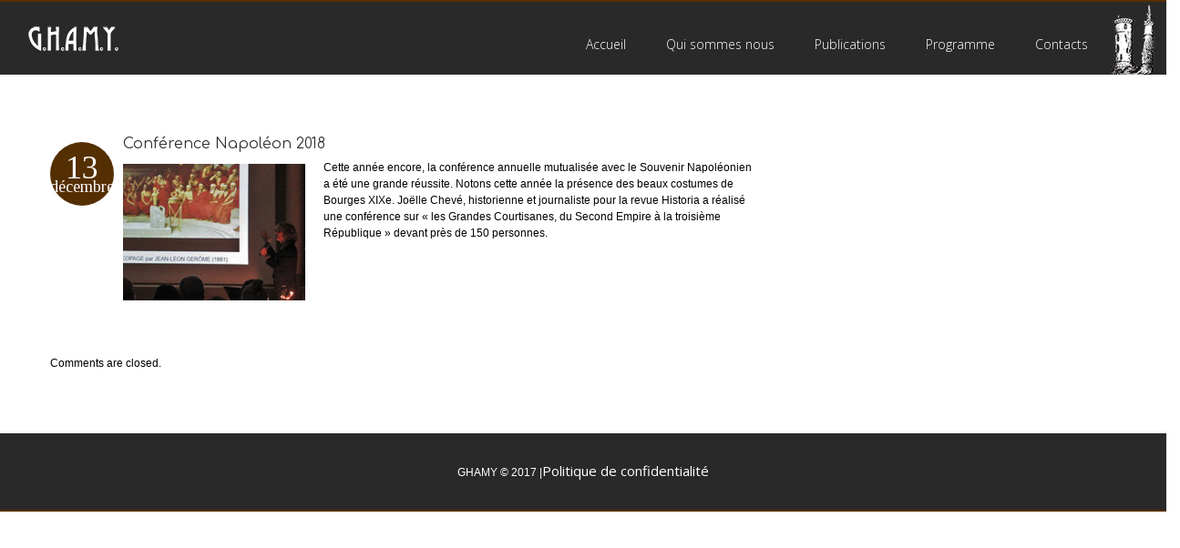

--- FILE ---
content_type: text/html; charset=UTF-8
request_url: http://www.ghamy.fr/conference-napoleon-2018/
body_size: 9404
content:
<!DOCTYPE html>
<!--[if lt IE 7 ]><html class="ie ie6" lang="fr-FR"> <![endif]-->
<!--[if IE 7 ]><html class="ie ie7" lang="fr-FR"> <![endif]-->
<!--[if IE 8 ]><html class="ie ie8" lang="fr-FR"> <![endif]-->
<!--[if IE 9 ]><html class="ie ie9" lang="fr-FR"> <![endif]-->
<!--[if (gt IE 9)|!(IE)]><!--><html lang="fr-FR"> <!--<![endif]-->
<head>
	<title>  Conférence Napoléon 2018</title>
	<meta name="description" content=" &raquo; Conférence Napoléon 2018 | " />
	<meta charset="UTF-8" />
	<meta name="viewport" content="width=device-width,initial-scale=1.0">
	<link rel="profile" href="http://gmpg.org/xfn/11" />
  	<link rel="icon" href="http://www.ghamy.fr/wp-content/themes/theme1850/favicon.ico" type="image/x-icon" />
		<link rel="pingback" href="http://www.ghamy.fr/xmlrpc.php" />
	<link rel="alternate" type="application/rss+xml" title="Mehun-sur-Yèvre : Château, Histoire et Archéologie" href="http://www.ghamy.fr/feed/" />
	<link rel="alternate" type="application/atom+xml" title="Mehun-sur-Yèvre : Château, Histoire et Archéologie" href="http://www.ghamy.fr/feed/atom/" />
	  <!--[if lt IE 8]>
    <div style=' clear: both; text-align:center; position: relative;'>
    	<a href="http://www.microsoft.com/windows/internet-explorer/default.aspx?ocid=ie6_countdown_bannercode"><img src="http://storage.ie6countdown.com/assets/100/images/banners/warning_bar_0000_us.jpg" border="0" alt="" /></a>
    </div>
  <![endif]-->
  <link rel="stylesheet" type="text/css" media="all" href="http://www.ghamy.fr/wp-content/themes/theme1850/css/bootstrap.css" />
	<link rel="stylesheet" type="text/css" media="all" href="http://www.ghamy.fr/wp-content/themes/theme1850/style.css" />
	<link rel="stylesheet" type="text/css" media="all" href="http://www.ghamy.fr/wp-content/themes/theme1850/css/camera.css" />
	<link rel="stylesheet" type="text/css" media="all" href="http://www.ghamy.fr/wp-content/themes/theme1850/css/stuck.css" />
  <link rel="stylesheet" type="text/css" media="all" href="http://www.ghamy.fr/wp-content/themes/theme1850/css/prettyPhoto.css" />
	<link rel="stylesheet" type="text/css" media="all" href="http://www.ghamy.fr/wp-content/themes/theme1850/css/touchTouch.css" />
	<link rel="stylesheet" type="text/css" media="all" href="http://www.ghamy.fr/wp-content/themes/theme1850/css/320.css" />
	<link rel="stylesheet" type="text/css" media="all" href="http://www.ghamy.fr/wp-content/themes/theme1850/css/480.css" />
	<link rel="stylesheet" type="text/css" media="all" href="http://www.ghamy.fr/wp-content/themes/theme1850/css/768.css" />
	<meta name='robots' content='max-image-preview:large' />
	<style>img:is([sizes="auto" i], [sizes^="auto," i]) { contain-intrinsic-size: 3000px 1500px }</style>
	<link rel='dns-prefetch' href='//maxcdn.bootstrapcdn.com' />
<link rel="alternate" type="application/rss+xml" title="Mehun-sur-Yèvre : Château, Histoire et Archéologie &raquo; Flux" href="http://www.ghamy.fr/feed/" />
<link rel="alternate" type="application/rss+xml" title="Mehun-sur-Yèvre : Château, Histoire et Archéologie &raquo; Flux des commentaires" href="http://www.ghamy.fr/comments/feed/" />
<script type="text/javascript">
/* <![CDATA[ */
window._wpemojiSettings = {"baseUrl":"https:\/\/s.w.org\/images\/core\/emoji\/15.0.3\/72x72\/","ext":".png","svgUrl":"https:\/\/s.w.org\/images\/core\/emoji\/15.0.3\/svg\/","svgExt":".svg","source":{"concatemoji":"http:\/\/www.ghamy.fr\/wp-includes\/js\/wp-emoji-release.min.js?ver=6.7.4"}};
/*! This file is auto-generated */
!function(i,n){var o,s,e;function c(e){try{var t={supportTests:e,timestamp:(new Date).valueOf()};sessionStorage.setItem(o,JSON.stringify(t))}catch(e){}}function p(e,t,n){e.clearRect(0,0,e.canvas.width,e.canvas.height),e.fillText(t,0,0);var t=new Uint32Array(e.getImageData(0,0,e.canvas.width,e.canvas.height).data),r=(e.clearRect(0,0,e.canvas.width,e.canvas.height),e.fillText(n,0,0),new Uint32Array(e.getImageData(0,0,e.canvas.width,e.canvas.height).data));return t.every(function(e,t){return e===r[t]})}function u(e,t,n){switch(t){case"flag":return n(e,"\ud83c\udff3\ufe0f\u200d\u26a7\ufe0f","\ud83c\udff3\ufe0f\u200b\u26a7\ufe0f")?!1:!n(e,"\ud83c\uddfa\ud83c\uddf3","\ud83c\uddfa\u200b\ud83c\uddf3")&&!n(e,"\ud83c\udff4\udb40\udc67\udb40\udc62\udb40\udc65\udb40\udc6e\udb40\udc67\udb40\udc7f","\ud83c\udff4\u200b\udb40\udc67\u200b\udb40\udc62\u200b\udb40\udc65\u200b\udb40\udc6e\u200b\udb40\udc67\u200b\udb40\udc7f");case"emoji":return!n(e,"\ud83d\udc26\u200d\u2b1b","\ud83d\udc26\u200b\u2b1b")}return!1}function f(e,t,n){var r="undefined"!=typeof WorkerGlobalScope&&self instanceof WorkerGlobalScope?new OffscreenCanvas(300,150):i.createElement("canvas"),a=r.getContext("2d",{willReadFrequently:!0}),o=(a.textBaseline="top",a.font="600 32px Arial",{});return e.forEach(function(e){o[e]=t(a,e,n)}),o}function t(e){var t=i.createElement("script");t.src=e,t.defer=!0,i.head.appendChild(t)}"undefined"!=typeof Promise&&(o="wpEmojiSettingsSupports",s=["flag","emoji"],n.supports={everything:!0,everythingExceptFlag:!0},e=new Promise(function(e){i.addEventListener("DOMContentLoaded",e,{once:!0})}),new Promise(function(t){var n=function(){try{var e=JSON.parse(sessionStorage.getItem(o));if("object"==typeof e&&"number"==typeof e.timestamp&&(new Date).valueOf()<e.timestamp+604800&&"object"==typeof e.supportTests)return e.supportTests}catch(e){}return null}();if(!n){if("undefined"!=typeof Worker&&"undefined"!=typeof OffscreenCanvas&&"undefined"!=typeof URL&&URL.createObjectURL&&"undefined"!=typeof Blob)try{var e="postMessage("+f.toString()+"("+[JSON.stringify(s),u.toString(),p.toString()].join(",")+"));",r=new Blob([e],{type:"text/javascript"}),a=new Worker(URL.createObjectURL(r),{name:"wpTestEmojiSupports"});return void(a.onmessage=function(e){c(n=e.data),a.terminate(),t(n)})}catch(e){}c(n=f(s,u,p))}t(n)}).then(function(e){for(var t in e)n.supports[t]=e[t],n.supports.everything=n.supports.everything&&n.supports[t],"flag"!==t&&(n.supports.everythingExceptFlag=n.supports.everythingExceptFlag&&n.supports[t]);n.supports.everythingExceptFlag=n.supports.everythingExceptFlag&&!n.supports.flag,n.DOMReady=!1,n.readyCallback=function(){n.DOMReady=!0}}).then(function(){return e}).then(function(){var e;n.supports.everything||(n.readyCallback(),(e=n.source||{}).concatemoji?t(e.concatemoji):e.wpemoji&&e.twemoji&&(t(e.twemoji),t(e.wpemoji)))}))}((window,document),window._wpemojiSettings);
/* ]]> */
</script>
<style id='wp-emoji-styles-inline-css' type='text/css'>

	img.wp-smiley, img.emoji {
		display: inline !important;
		border: none !important;
		box-shadow: none !important;
		height: 1em !important;
		width: 1em !important;
		margin: 0 0.07em !important;
		vertical-align: -0.1em !important;
		background: none !important;
		padding: 0 !important;
	}
</style>
<link rel='stylesheet' id='wp-block-library-css' href='http://www.ghamy.fr/wp-includes/css/dist/block-library/style.min.css?ver=6.7.4' type='text/css' media='all' />
<style id='classic-theme-styles-inline-css' type='text/css'>
/*! This file is auto-generated */
.wp-block-button__link{color:#fff;background-color:#32373c;border-radius:9999px;box-shadow:none;text-decoration:none;padding:calc(.667em + 2px) calc(1.333em + 2px);font-size:1.125em}.wp-block-file__button{background:#32373c;color:#fff;text-decoration:none}
</style>
<style id='global-styles-inline-css' type='text/css'>
:root{--wp--preset--aspect-ratio--square: 1;--wp--preset--aspect-ratio--4-3: 4/3;--wp--preset--aspect-ratio--3-4: 3/4;--wp--preset--aspect-ratio--3-2: 3/2;--wp--preset--aspect-ratio--2-3: 2/3;--wp--preset--aspect-ratio--16-9: 16/9;--wp--preset--aspect-ratio--9-16: 9/16;--wp--preset--color--black: #000000;--wp--preset--color--cyan-bluish-gray: #abb8c3;--wp--preset--color--white: #ffffff;--wp--preset--color--pale-pink: #f78da7;--wp--preset--color--vivid-red: #cf2e2e;--wp--preset--color--luminous-vivid-orange: #ff6900;--wp--preset--color--luminous-vivid-amber: #fcb900;--wp--preset--color--light-green-cyan: #7bdcb5;--wp--preset--color--vivid-green-cyan: #00d084;--wp--preset--color--pale-cyan-blue: #8ed1fc;--wp--preset--color--vivid-cyan-blue: #0693e3;--wp--preset--color--vivid-purple: #9b51e0;--wp--preset--gradient--vivid-cyan-blue-to-vivid-purple: linear-gradient(135deg,rgba(6,147,227,1) 0%,rgb(155,81,224) 100%);--wp--preset--gradient--light-green-cyan-to-vivid-green-cyan: linear-gradient(135deg,rgb(122,220,180) 0%,rgb(0,208,130) 100%);--wp--preset--gradient--luminous-vivid-amber-to-luminous-vivid-orange: linear-gradient(135deg,rgba(252,185,0,1) 0%,rgba(255,105,0,1) 100%);--wp--preset--gradient--luminous-vivid-orange-to-vivid-red: linear-gradient(135deg,rgba(255,105,0,1) 0%,rgb(207,46,46) 100%);--wp--preset--gradient--very-light-gray-to-cyan-bluish-gray: linear-gradient(135deg,rgb(238,238,238) 0%,rgb(169,184,195) 100%);--wp--preset--gradient--cool-to-warm-spectrum: linear-gradient(135deg,rgb(74,234,220) 0%,rgb(151,120,209) 20%,rgb(207,42,186) 40%,rgb(238,44,130) 60%,rgb(251,105,98) 80%,rgb(254,248,76) 100%);--wp--preset--gradient--blush-light-purple: linear-gradient(135deg,rgb(255,206,236) 0%,rgb(152,150,240) 100%);--wp--preset--gradient--blush-bordeaux: linear-gradient(135deg,rgb(254,205,165) 0%,rgb(254,45,45) 50%,rgb(107,0,62) 100%);--wp--preset--gradient--luminous-dusk: linear-gradient(135deg,rgb(255,203,112) 0%,rgb(199,81,192) 50%,rgb(65,88,208) 100%);--wp--preset--gradient--pale-ocean: linear-gradient(135deg,rgb(255,245,203) 0%,rgb(182,227,212) 50%,rgb(51,167,181) 100%);--wp--preset--gradient--electric-grass: linear-gradient(135deg,rgb(202,248,128) 0%,rgb(113,206,126) 100%);--wp--preset--gradient--midnight: linear-gradient(135deg,rgb(2,3,129) 0%,rgb(40,116,252) 100%);--wp--preset--font-size--small: 13px;--wp--preset--font-size--medium: 20px;--wp--preset--font-size--large: 36px;--wp--preset--font-size--x-large: 42px;--wp--preset--spacing--20: 0.44rem;--wp--preset--spacing--30: 0.67rem;--wp--preset--spacing--40: 1rem;--wp--preset--spacing--50: 1.5rem;--wp--preset--spacing--60: 2.25rem;--wp--preset--spacing--70: 3.38rem;--wp--preset--spacing--80: 5.06rem;--wp--preset--shadow--natural: 6px 6px 9px rgba(0, 0, 0, 0.2);--wp--preset--shadow--deep: 12px 12px 50px rgba(0, 0, 0, 0.4);--wp--preset--shadow--sharp: 6px 6px 0px rgba(0, 0, 0, 0.2);--wp--preset--shadow--outlined: 6px 6px 0px -3px rgba(255, 255, 255, 1), 6px 6px rgba(0, 0, 0, 1);--wp--preset--shadow--crisp: 6px 6px 0px rgba(0, 0, 0, 1);}:where(.is-layout-flex){gap: 0.5em;}:where(.is-layout-grid){gap: 0.5em;}body .is-layout-flex{display: flex;}.is-layout-flex{flex-wrap: wrap;align-items: center;}.is-layout-flex > :is(*, div){margin: 0;}body .is-layout-grid{display: grid;}.is-layout-grid > :is(*, div){margin: 0;}:where(.wp-block-columns.is-layout-flex){gap: 2em;}:where(.wp-block-columns.is-layout-grid){gap: 2em;}:where(.wp-block-post-template.is-layout-flex){gap: 1.25em;}:where(.wp-block-post-template.is-layout-grid){gap: 1.25em;}.has-black-color{color: var(--wp--preset--color--black) !important;}.has-cyan-bluish-gray-color{color: var(--wp--preset--color--cyan-bluish-gray) !important;}.has-white-color{color: var(--wp--preset--color--white) !important;}.has-pale-pink-color{color: var(--wp--preset--color--pale-pink) !important;}.has-vivid-red-color{color: var(--wp--preset--color--vivid-red) !important;}.has-luminous-vivid-orange-color{color: var(--wp--preset--color--luminous-vivid-orange) !important;}.has-luminous-vivid-amber-color{color: var(--wp--preset--color--luminous-vivid-amber) !important;}.has-light-green-cyan-color{color: var(--wp--preset--color--light-green-cyan) !important;}.has-vivid-green-cyan-color{color: var(--wp--preset--color--vivid-green-cyan) !important;}.has-pale-cyan-blue-color{color: var(--wp--preset--color--pale-cyan-blue) !important;}.has-vivid-cyan-blue-color{color: var(--wp--preset--color--vivid-cyan-blue) !important;}.has-vivid-purple-color{color: var(--wp--preset--color--vivid-purple) !important;}.has-black-background-color{background-color: var(--wp--preset--color--black) !important;}.has-cyan-bluish-gray-background-color{background-color: var(--wp--preset--color--cyan-bluish-gray) !important;}.has-white-background-color{background-color: var(--wp--preset--color--white) !important;}.has-pale-pink-background-color{background-color: var(--wp--preset--color--pale-pink) !important;}.has-vivid-red-background-color{background-color: var(--wp--preset--color--vivid-red) !important;}.has-luminous-vivid-orange-background-color{background-color: var(--wp--preset--color--luminous-vivid-orange) !important;}.has-luminous-vivid-amber-background-color{background-color: var(--wp--preset--color--luminous-vivid-amber) !important;}.has-light-green-cyan-background-color{background-color: var(--wp--preset--color--light-green-cyan) !important;}.has-vivid-green-cyan-background-color{background-color: var(--wp--preset--color--vivid-green-cyan) !important;}.has-pale-cyan-blue-background-color{background-color: var(--wp--preset--color--pale-cyan-blue) !important;}.has-vivid-cyan-blue-background-color{background-color: var(--wp--preset--color--vivid-cyan-blue) !important;}.has-vivid-purple-background-color{background-color: var(--wp--preset--color--vivid-purple) !important;}.has-black-border-color{border-color: var(--wp--preset--color--black) !important;}.has-cyan-bluish-gray-border-color{border-color: var(--wp--preset--color--cyan-bluish-gray) !important;}.has-white-border-color{border-color: var(--wp--preset--color--white) !important;}.has-pale-pink-border-color{border-color: var(--wp--preset--color--pale-pink) !important;}.has-vivid-red-border-color{border-color: var(--wp--preset--color--vivid-red) !important;}.has-luminous-vivid-orange-border-color{border-color: var(--wp--preset--color--luminous-vivid-orange) !important;}.has-luminous-vivid-amber-border-color{border-color: var(--wp--preset--color--luminous-vivid-amber) !important;}.has-light-green-cyan-border-color{border-color: var(--wp--preset--color--light-green-cyan) !important;}.has-vivid-green-cyan-border-color{border-color: var(--wp--preset--color--vivid-green-cyan) !important;}.has-pale-cyan-blue-border-color{border-color: var(--wp--preset--color--pale-cyan-blue) !important;}.has-vivid-cyan-blue-border-color{border-color: var(--wp--preset--color--vivid-cyan-blue) !important;}.has-vivid-purple-border-color{border-color: var(--wp--preset--color--vivid-purple) !important;}.has-vivid-cyan-blue-to-vivid-purple-gradient-background{background: var(--wp--preset--gradient--vivid-cyan-blue-to-vivid-purple) !important;}.has-light-green-cyan-to-vivid-green-cyan-gradient-background{background: var(--wp--preset--gradient--light-green-cyan-to-vivid-green-cyan) !important;}.has-luminous-vivid-amber-to-luminous-vivid-orange-gradient-background{background: var(--wp--preset--gradient--luminous-vivid-amber-to-luminous-vivid-orange) !important;}.has-luminous-vivid-orange-to-vivid-red-gradient-background{background: var(--wp--preset--gradient--luminous-vivid-orange-to-vivid-red) !important;}.has-very-light-gray-to-cyan-bluish-gray-gradient-background{background: var(--wp--preset--gradient--very-light-gray-to-cyan-bluish-gray) !important;}.has-cool-to-warm-spectrum-gradient-background{background: var(--wp--preset--gradient--cool-to-warm-spectrum) !important;}.has-blush-light-purple-gradient-background{background: var(--wp--preset--gradient--blush-light-purple) !important;}.has-blush-bordeaux-gradient-background{background: var(--wp--preset--gradient--blush-bordeaux) !important;}.has-luminous-dusk-gradient-background{background: var(--wp--preset--gradient--luminous-dusk) !important;}.has-pale-ocean-gradient-background{background: var(--wp--preset--gradient--pale-ocean) !important;}.has-electric-grass-gradient-background{background: var(--wp--preset--gradient--electric-grass) !important;}.has-midnight-gradient-background{background: var(--wp--preset--gradient--midnight) !important;}.has-small-font-size{font-size: var(--wp--preset--font-size--small) !important;}.has-medium-font-size{font-size: var(--wp--preset--font-size--medium) !important;}.has-large-font-size{font-size: var(--wp--preset--font-size--large) !important;}.has-x-large-font-size{font-size: var(--wp--preset--font-size--x-large) !important;}
:where(.wp-block-post-template.is-layout-flex){gap: 1.25em;}:where(.wp-block-post-template.is-layout-grid){gap: 1.25em;}
:where(.wp-block-columns.is-layout-flex){gap: 2em;}:where(.wp-block-columns.is-layout-grid){gap: 2em;}
:root :where(.wp-block-pullquote){font-size: 1.5em;line-height: 1.6;}
</style>
<link rel='stylesheet' id='font-awesome-css' href='//maxcdn.bootstrapcdn.com/font-awesome/4.4.0/css/font-awesome.min.css?ver=4.4.0' type='text/css' media='all' />
<link rel='stylesheet' id='swiper-css' href='http://www.ghamy.fr/wp-content/plugins/cherry-shortcodes/assets/css/swiper.css?ver=1.0.7.6' type='text/css' media='all' />
<link rel='stylesheet' id='magnific-popup-css' href='http://www.ghamy.fr/wp-content/plugins/cherry-shortcodes/assets/css/magnific-popup.css?ver=1.0.7.6' type='text/css' media='all' />
<link rel='stylesheet' id='cherry-shortcodes-grid-css' href='http://www.ghamy.fr/wp-content/plugins/cherry-shortcodes/assets/css/grid.css?ver=1.0.7.6' type='text/css' media='all' />
<link rel='stylesheet' id='cherry-shortcodes-all-css' href='http://www.ghamy.fr/wp-content/plugins/cherry-shortcodes/assets/css/shortcodes.css?ver=1.0.7.6' type='text/css' media='all' />
<script type="text/javascript" src="http://www.ghamy.fr/wp-content/themes/theme1850/js/jquery-1.7.2.min.js?ver=1.7.2" id="jquery-js"></script>
<script type="text/javascript" src="http://www.ghamy.fr/wp-content/themes/theme1850/js/modernizr.js?ver=2.0.6" id="modernizr-js"></script>
<script type="text/javascript" src="http://www.ghamy.fr/wp-content/themes/theme1850/js/superfish.js?ver=1.4.8" id="superfish-js"></script>
<script type="text/javascript" src="http://www.ghamy.fr/wp-content/themes/theme1850/js/jquery.easing.1.3.js?ver=1.3" id="easing-js"></script>
<script type="text/javascript" src="http://www.ghamy.fr/wp-content/themes/theme1850/js/jquery.prettyPhoto.js?ver=3.1.3" id="prettyPhoto-js"></script>
<script type="text/javascript" src="http://www.ghamy.fr/wp-content/themes/theme1850/js/jquery.mobile.customized.min.js?ver=1.0" id="mobile-customized-js"></script>
<script type="text/javascript" src="http://www.ghamy.fr/wp-content/themes/theme1850/js/camera.js?ver=1.3.3" id="camera-js"></script>
<script type="text/javascript" src="http://www.ghamy.fr/wp-content/themes/theme1850/js/tmstickup.js?ver=1.0" id="tmstickup-js"></script>
<script type="text/javascript" src="http://www.ghamy.fr/wp-content/themes/theme1850/js/jquery.ui.totop.js?ver=1.0" id="totop-js"></script>
<script type="text/javascript" src="http://www.ghamy.fr/wp-content/themes/theme1850/js/jquery.tools.min.js?ver=1.2.6" id="tools-js"></script>
<script type="text/javascript" src="http://www.ghamy.fr/wp-content/themes/theme1850/js/jquery.mobilemenu.js?ver=1.0" id="mobilemenu-js"></script>
<script type="text/javascript" src="http://www.ghamy.fr/wp-content/themes/theme1850/js/jquery.elastislide.js?ver=1.0" id="elastislide-js"></script>
<script type="text/javascript" src="http://www.ghamy.fr/wp-content/themes/theme1850/js/jquery.loader.js?ver=1.0" id="loader-js"></script>
<script type="text/javascript" src="http://www.ghamy.fr/wp-includes/js/swfobject.js?ver=2.2-20120417" id="swfobject-js"></script>
<script type="text/javascript" src="http://www.ghamy.fr/wp-content/themes/theme1850/js/slides.jquery.js?ver=1.1.9" id="slides-js"></script>
<script type="text/javascript" src="http://www.ghamy.fr/wp-content/themes/theme1850/js/jquery.twitter.js?ver=1.0" id="twitter-js"></script>
<script type="text/javascript" src="http://www.ghamy.fr/wp-content/themes/theme1850/js/jquery.flickrush.js?ver=1.0" id="flickr-js"></script>
<script type="text/javascript" src="http://www.ghamy.fr/wp-content/themes/theme1850/js/touchTouch.jquery.js?ver=1.0" id="touch-js"></script>
<script type="text/javascript" src="http://www.ghamy.fr/wp-content/themes/theme1850/js/si.files.js?ver=1.0" id="si_files-js"></script>
<script type="text/javascript" src="http://www.ghamy.fr/wp-content/themes/theme1850/js/audiojs/audio.js?ver=1.0" id="audiojs-js"></script>
<script type="text/javascript" src="http://www.ghamy.fr/wp-content/themes/theme1850/js/custom.js?ver=1.0" id="custom-js"></script>
<link rel="https://api.w.org/" href="http://www.ghamy.fr/wp-json/" /><link rel="alternate" title="JSON" type="application/json" href="http://www.ghamy.fr/wp-json/wp/v2/posts/2899" /><link rel="EditURI" type="application/rsd+xml" title="RSD" href="http://www.ghamy.fr/xmlrpc.php?rsd" />
<meta name="generator" content="WordPress 6.7.4" />
<link rel="canonical" href="http://www.ghamy.fr/conference-napoleon-2018/" />
<link rel='shortlink' href='http://www.ghamy.fr/?p=2899' />
<link rel="alternate" title="oEmbed (JSON)" type="application/json+oembed" href="http://www.ghamy.fr/wp-json/oembed/1.0/embed?url=http%3A%2F%2Fwww.ghamy.fr%2Fconference-napoleon-2018%2F" />
<link rel="alternate" title="oEmbed (XML)" type="text/xml+oembed" href="http://www.ghamy.fr/wp-json/oembed/1.0/embed?url=http%3A%2F%2Fwww.ghamy.fr%2Fconference-napoleon-2018%2F&#038;format=xml" />

<style>
h1 { font: normal 32px/18px Arial, Helvetica, sans-serif;  color:; }
h2 { font: normal 24px/18px Arial, Helvetica, sans-serif;  color:; }
h3 { font: normal 18px/18px Arial, Helvetica, sans-serif;  color:; }
h4 { font: normal 14px/18px Arial, Helvetica, sans-serif;  color:; }
h5 { font: normal 12px/18px Arial, Helvetica, sans-serif;  color:; }
h6 { font: normal 10px/18px Arial, Helvetica, sans-serif;  color:; }
#main { font: normal 12px/18px Arial, Helvetica, sans-serif;  color:; }
</style>
<link rel="icon" href="http://www.ghamy.fr/wp-content/uploads/2017/01/cropped-site_identity_3-32x32.png" sizes="32x32" />
<link rel="icon" href="http://www.ghamy.fr/wp-content/uploads/2017/01/cropped-site_identity_3-192x192.png" sizes="192x192" />
<link rel="apple-touch-icon" href="http://www.ghamy.fr/wp-content/uploads/2017/01/cropped-site_identity_3-180x180.png" />
<meta name="msapplication-TileImage" content="http://www.ghamy.fr/wp-content/uploads/2017/01/cropped-site_identity_3-270x270.png" />
		<style type="text/css" id="wp-custom-css">
			#sidebar { display:none !important}		</style>
		<style id="sccss">/* Enter Your Custom CSS Here */
.tribe-events-calendar-latest-past__event-header
{
		background-color:    #c9fffd !important;

}
.tribe-events-calendar-list__event-header
{
	background-color:    #f0e4d9;

}


#trois
{
	display:flex;
	flex-direction : row;
}


.tribe-events-cal-links
{
	display: none !important;
}

#gs
{
  padding-left: 20px !important;
  padding-right: 20px !important;
}
  
#map
 {
            width: 100%;
            height: 100%;
            padding: 0;
            margin: 0;
}
  


.reg_tab_biblio
{
  text-align: left;
  display: flex;
  justify-content: space-between;
  flex-wrap: wrap;
}

.tab_biblio
{
  display: flex;
  flex-direction: column;
  width : 33%;
  flex-wrap: wrap;
  margin : auto;

}
.tab_biblio_2
{
  display: flex;

}

	.global_size_marg
{
  margin: 10px;
}

#bloc_cath
{
	display: flex;
	background-image: url("wp-content/themes/theme1850/images/cathedrale_50.jpg");
  	background-repeat: no-repeat;
 	background-position: center;
  	
}

#video_meduse
{
	display: flex;
  justify-content: space-between;
}



#video_vogler
{
	display: flex;
  justify-content: space-between;
}



#bloc_retro
{
	display: flex;
	background-image: url("wp-content/uploads/2017/12/IMG_20160824_102142-1.jpg");
  	background-repeat: no-repeat;
 	background-position: center;
  	
}

#bloc_credits
{
	display: flex;
	background-image: url("wp-content/themes/theme1850/images/cathedrale_50.jpg");
  	background-repeat: no-repeat;
 	background-position: center;
  	
}


#bloc_bleron
{
  display: flex;
  justify-content: space-around;
  flex-wrap: wrap;
}

.video_bleron
{
  display: flex;
  margin: auto; 
}



#bloc_chateau
{
   display: flex;
  flex-direction: row;
}

#bloc_caves
{
   display: flex;
  flex-direction: row;
}

#con-img_jdb
{
  display: flex;
  flex-direction: column;
}

.fullwidth
{
  margin-top: 10px;
}

#con-img_gdc
{
  display: flex;
  flex-direction: column;
}

#con-img_ch7
{
  display: flex;
  flex-direction: column;
}

.global_size
{
    margin-right: auto;
    margin-left: auto;
    padding-left: 15px;
    padding-right: 15px;
}


.con_jdb
{
  margin-top: 10px;
  margin-bottom: 10px;
}

.img_jdb
{
 display: flex; 
}

.img_jdb figure
{
 display: flex; 
  margin-right: 2%;
}

#biblios
{
  display: flex;
  justify-content: space-around;
  flex-wrap: wrap;
}
#img_prgramme_ig
{
  display: flex;
  justify-content: space-between;
  flex-wrap: wrap;
}

.img_prgramme_ig
{
  display: flex; 
}

.biblios
{
  display: flex;
  margin: auto;
}



#home_carousel
{
  display: flex; 
}

.caroufredsel_wrapper
{
  display: block; 
  text-align: start; 
  float: none; 
  position: relative; 
  top: auto;
  right: auto;
  bottom: auto; 
  left: auto; 
  z-index: auto;
  width: auto;
  height: auto;
  margin: 0px;
  overflow: hidden;
  cursor: move;
}

.aside
{
  margin: 1.8%;
}

.img_header
{
  display: flex;
  padding: none;
  margin: none;
  justify-content: flex-end;
}

.strong_to_bold
{
font-weight: bold;
}

.strong_to_bold_titre
{
font-weight: bold;
color: #542f02;
}

strong
{
 font-weight: normal;
 font-style : normal;

}

.souligne
{
 	text-decoration: underline; 
}

.liens_1
{
 font-weight: bold;
 text-decoration: underline;
}





.su-spoiler.my-custom-spoiler-2 {}
  .su-spoiler.my-custom-spoiler-2 .su-spoiler-title { background-color: #535ef3 }
  .su-spoiler.my-custom-spoiler-2 .su-spoiler-title .su-spoiler-icon,
  .su-spoiler.su-spoiler-closed.my-custom-spoiler-2 .su-spoiler-title .su-spoiler-icon {
    left: 3px;
    background-color: #fff;
  }
  .su-spoiler.my-custom-spoiler-2 .su-spoiler-content { background-color: #9ba1f8 }

.su-spoiler.my-custom-spoiler {}
  .su-spoiler.my-custom-spoiler .su-spoiler-title { background-color: #C80303 }
  .su-spoiler.my-custom-spoiler .su-spoiler-title .su-spoiler-icon,
  .su-spoiler.su-spoiler-closed.my-custom-spoiler .su-spoiler-title .su-spoiler-icon {
    left: 3px;
    background-color: #fff;
  }
  .su-spoiler.my-custom-spoiler .su-spoiler-content { background-color: #FEB6B6 }


.su-spoiler.my-custom-spoiler_IG {}
  .su-spoiler.my-custom-spoiler_IG .su-spoiler-title { background-color: #542f02; color: white; }
  .su-spoiler.my-custom-spoiler_IG .su-spoiler-title .su-spoiler-icon,
  .su-spoiler.su-spoiler-closed.my-custom-spoiler_IG .su-spoiler-title .su-spoiler-icon {
    left: 3px;
    background-color: #fff;
  }
  .su-spoiler.my-custom-spoiler_IG .su-spoiler-content { background-color: #876d4d }



.su-spoiler.my-custom-spoiler-expo {}
  .su-spoiler.my-custom-spoiler-expo .su-spoiler-title { background-color: #b1b5b4 }
  .su-spoiler.my-custom-spoiler-expo .su-spoiler-title .su-spoiler-icon,
  .su-spoiler.su-spoiler-closed.my-custom-spoiler-expo .su-spoiler-title .su-spoiler-icon {
    left: 3px;
    background-color: #fff;
  }
  .su-spoiler.my-custom-spoiler-expo .su-spoiler-content { background-color: #e3e3e3 }



#publis_1
{
  display: flex;
  justify-content: space-around;
  flex-wrap: wrap;
}

#publis_2
{
  display: flex;
  justify-content: space-around;
  flex-wrap: wrap;
}




#home_1
{
  display: flex;
  justify-content: space-around;
  flex-wrap: wrap;
}

#home_2
{
  display: flex;
  justify-content: space-around;
  flex-wrap: wrap;
}

#home_3
{
  display: flex;
  justify-content: space-around;
  flex-wrap: wrap;
}

.squares
{
  display: flex;
}



.text_biblio
{
	color: #34b1ad;
	font-weight: bold;
  font-size: 2em;
  text-decoration: underline;
}



.text_biblio:hover
{
	color: #749392;
	transition: all 0.5s;
}

@media screen and (max-width: 970px)
{
	/*--------------------------------biblio---------------------------------*/
	.tab_biblio
{
  display: flex;
  flex-direction: row;
  width: 100%;
  flex-wrap: wrap;

}
}

/*-----------------------------programme 2025---------------------*/
@media (min-width:100px) {
.wp-block-media-text__media_modified-by-yann img,
.wp-block-media-text__media video_modified-by-yann {
  height:auto;
  max-width:150px;
  vertical-align:middle;
  width:100%;
}
}
</style>  <!--[if lt IE 9]>
  <style type="text/css">
    .border,
    .post-meta time {
      behavior:url(http://www.ghamy.fr/wp-content/themes/theme1850/PIE.php)
      }
  </style>
  <![endif]-->
  
  <script type="text/javascript">
  	// initialise plugins
		jQuery(function(){
			// main navigation init
			jQuery('ul.sf-menu').superfish({
				delay:       1000, 		// one second delay on mouseout 
				animation:   {opacity:'show',height:'show'}, // fade-in and slide-down animation
				speed:       'normal',  // faster animation speed 
				autoArrows:  true,   // generation of arrow mark-up (for submenu) 
				dropShadows: false
			});
			
			// prettyphoto init
			jQuery("a[rel^='prettyPhoto']").prettyPhoto({
				animation_speed:'normal',
				slideshow:5000,
				autoplay_slideshow: false,
				overlay_gallery: true
			});
			
			// Initialize the gallery
			jQuery("#gallery .touch-item").touchTouch();
			jQuery(".post-thumbnail.thumb a").touchTouch();
			jQuery(".template-gallery_posts a").touchTouch();
			
			
		});
		
		// Init for audiojs
		audiojs.events.ready(function() {
			var as = audiojs.createAll();
		});
		
		// Init for si.files
		SI.Files.stylizeAll();
  </script>
	
	
	<!--[if (gt IE 9)|!(IE)]><!-->
	<script type="text/javascript">
		jQuery(function(){
			jQuery('.sf-menu').mobileMenu();
		})
	</script>
	<!--<![endif]-->
  
  
	
  <!-- Custom CSS -->
	  
  
  
  
  <style type="text/css">
				
				
		
  </style>
</head>

<body class="post-template-default single single-post postid-2899 single-format-standard cat-33-id">

<div id="main"><!-- this encompasses the entire Web site -->
	<div id="stuck_container">
		<header id="header">
			<div id="widget-header">
				<!-- Wigitized Header -->			</div><!--#widget-header-->
			
			<div class="container">
				<div class="row">
					<article class="col-lg-12 col-md-12 col-sm-12">
						<h1 class="navbar-brand navbar-brand_">
						  															<a href="http://www.ghamy.fr/" id="logo"><img src="http://www.ghamy.fr/wp-content/uploads/2016/09/logoghamy2-1.png" alt="Mehun-sur-Yèvre : Château, Histoire et Archéologie" title=""></a>
													  						  <p class="tagline"></p>
						</h1>
						<div class="menuBox clearfix">
							<nav class="navbar navbar-default navbar-static-top tm_navbar clearfix">
							  <ul id="topnav" class="nav sf-menu clearfix"><li id="menu-item-205" class="menu-item menu-item-type-post_type menu-item-object-page menu-item-home menu-item-205"><a href="http://www.ghamy.fr/">Accueil</a></li>
<li id="menu-item-1454" class="menu-item menu-item-type-post_type menu-item-object-page menu-item-1454"><a href="http://www.ghamy.fr/home-page/cadre-juridique/">Qui sommes nous</a></li>
<li id="menu-item-316" class="menu-item menu-item-type-post_type menu-item-object-page menu-item-316"><a href="http://www.ghamy.fr/publications/">Publications</a></li>
<li id="menu-item-3118" class="menu-item menu-item-type-custom menu-item-object-custom menu-item-3118"><a href="http://www.ghamy.fr/actualites/">Programme</a></li>
<li id="menu-item-17" class="menu-item menu-item-type-post_type menu-item-object-page menu-item-17"><a href="http://www.ghamy.fr/contacts/">Contacts</a></li>
</ul>							</nav><!--.primary-->
						</div>
						
						
						
						
											</article>
				</div>
			</div>
			
			<div class="chateau_header">
			<img src="http://www.ghamy.fr/wp-content/uploads/2017/08/logo_test_1.png" alt="image_header" title="chateau de mehun">
			</div>
		</header>
	</div>
  	<div class="primary_content_wrap global indent">
      <div class="container-fluid">
<div id="content">
	<div class="row">
		<div class="container">
		<div class="row">
		<div class="col-lg-8 col-sm-8 col-xs-12 right">
		
		
					<article id="post-2899" class="post-holder post-2899 post type-post status-publish format-standard has-post-thumbnail hentry category-lacinia-est cat-33-id">
					
			<div class="wrapper">
				<div class="fleft">
					<div class="post-meta">
						<time datetime="2018-12-13T11:48">
							<span>13</span>
							<em>décembre</em>
						</time>
					</div>
				</div>
				<div class="extra-wrap">
				<div class="entry-header">
				
								
				<h3 class="entry-title">Conférence Napoléon 2018</h3>
				
								
				    				
				
				</div>
				
				
				
			<figure class="featured-thumbnail"><img width="200" height="150" src="http://www.ghamy.fr/wp-content/uploads/2018/12/IMG_15212-200x150.jpg" class="attachment-post-thumbnail size-post-thumbnail wp-post-image" alt="" decoding="async" /></figure>
		
				
				
								
				<div class="content">
				
					<p>Cette année encore, la conférence annuelle mutualisée avec le Souvenir Napoléonien a été une grande réussite. Notons cette année la présence des beaux costumes de Bourges XIXe. Joëlle Chevé, historienne et journaliste pour la revue Historia a réalisé une conférence sur « les Grandes Courtisanes, du Second Empire à la troisième République » devant près de 150 personnes. </p>
					
				<!--// .content -->
				</div>
				
				<div class="post-footer">
									</div>

								</div>
			</div>
			 
			</article>					
    
				
		
		
		
<!-- You can start editing here. -->


			<!-- If comments are closed. -->
    <p class="nocomments">Comments are closed.</p>
	

		
		
		    

	</div><!--#content-->
<aside id="sidebar" class="col-lg-4 col-sm-4 col-xs-12">
	<div id="categories-3" class="widget widget_categories"><h2><span>Categories</span></h2>
			<ul>
					<li class="cat-item cat-item-70"><a href="http://www.ghamy.fr/category/actualites/">Actualités</a>
</li>
	<li class="cat-item cat-item-33"><a href="http://www.ghamy.fr/category/lacinia-est/">Lacinia est</a>
</li>
	<li class="cat-item cat-item-45"><a href="http://www.ghamy.fr/category/mauris-accumsan/">Mauris accumsan</a>
</li>
	<li class="cat-item cat-item-46"><a href="http://www.ghamy.fr/category/nulla-vel-diam/">Nulla vel diam</a>
</li>
	<li class="cat-item cat-item-50"><a href="http://www.ghamy.fr/category/nulla-venenatis/">Nulla venenatis</a>
</li>
	<li class="cat-item cat-item-41"><a href="http://www.ghamy.fr/category/pellentesque-sed/">Pellentesque sed</a>
</li>
	<li class="cat-item cat-item-32"><a href="http://www.ghamy.fr/category/proin-dictum/">Proin dictum</a>
</li>
	<li class="cat-item cat-item-47"><a href="http://www.ghamy.fr/category/sed-in-lacus-ut/">Sed in lacus ut</a>
</li>
	<li class="cat-item cat-item-38"><a href="http://www.ghamy.fr/category/sit-amet-2/">Sit amet</a>
</li>
	<li class="cat-item cat-item-1"><a href="http://www.ghamy.fr/category/uncategorized/">Uncategorized</a>
</li>
	<li class="cat-item cat-item-34"><a href="http://www.ghamy.fr/category/vestibulum-iaculis/">Vestibulum iaculis</a>
</li>
			</ul>

			</div>              <div id="my_postwidget-2" class="widget widget_my_postwidget">                  <h2><span>Recent posts</span></h2>						
						
						
												
						
						
						
						
												
								<ul class="latestpost">
								
																
								<li class="clearfix">
														<time datetime="2025-01-07T17:04">janvier 7, 2025</time>				
														<div class="excerpt">
					Vous trouverez ci-après le programme prévisionnel du Groupe. 									</div>
																	</li>
																
								<li class="clearfix">
																													<figure class="featured-thumbnail">
											<a href="http://www.ghamy.fr/visite-de-nuit-du-chateau/" title="Visite de nuit du château"><img src="http://www.ghamy.fr/wp-content/uploads/2017/08/M-98x98.jpg" alt="Visite de nuit du château" /></a>
										</figure>
														<time datetime="2019-11-03T11:24">novembre 3, 2019</time>				
														<div class="excerpt">
					Cette année, c’est en septembre lors des journées. 									</div>
																	</li>
																</ul>
																
																
								
								<!-- Link under post cycle -->
								
								
              </div>			 
        </aside><!--sidebar--></div>
</div>
</div>
</div>
  </div><!--.container-->
  </div>
	<footer id="footer">
		<div class="container">
			<div class="row">
				<article class="col-lg-12 col-md-12 col-sm-12">
					<div id="footer-text">
												
													<span style="color: #ffffff">GHAMY © 2017 |</span><span style="color: #ffffff"><a style="color: #ffffff" href="http://www.ghamy.fr/privacy-policy/">Politique de confidentialité</a></span>																	</div>
				</article>
			</div>
		</div>
		<div id="widget-footer" class="clearfix">
						  <!--Widgetized Footer-->
					</div>
	</footer>

</div><!--#main-->
<script type="text/javascript" id="cherry-api-js-extra">
/* <![CDATA[ */
var wp_load_style = ["wp-emoji-styles.css","wp-block-library.css","classic-theme-styles.css","global-styles.css","font-awesome.css","swiper.css","magnific-popup.css","cherry-shortcodes-grid.css","cherry-shortcodes-all.css"];
var wp_load_script = ["jquery.js","modernizr.js","superfish.js","easing.js","prettyPhoto.js","mobile-customized.js","camera.js","tmstickup.js","totop.js","tools.js","mobilemenu.js","elastislide.js","loader.js","swfobject.js","slides.js","twitter.js","flickr.js","touch.js","si_files.js","audiojs.js","custom.js","cherry-api.js"];
var cherry_ajax = "2fa9ecdf8e";
/* ]]> */
</script>
<script type="text/javascript" src="http://www.ghamy.fr/wp-content/plugins/cherry-shortcodes/assets/js/cherry-api.js?ver=1.0.7.6" id="cherry-api-js"></script>
 <!-- this is used by many Wordpress features and for plugins to work properly -->
</body>
</html>

--- FILE ---
content_type: text/css
request_url: http://www.ghamy.fr/wp-content/themes/theme1850/style.css
body_size: 19402
content:
@charset utf-8;
/*--
	Theme Name: theme1850
	Theme URI: http://template-help.com/
	Description: A theme for Wordpress 3.2+ from Template-Help.com Collection
	Author: Template_Help.com 
	Author URL: http://www.Template-Help.com/ 
--*/
@import url(http://fonts.googleapis.com/css?family=Tinos:400,700italic,400italic,700); /* font-family: 'Tinos', serif; */
@import url(//fonts.googleapis.com/css?family=Open+Sans:400,300,600,700);
@import url(//fonts.googleapis.com/css?family=Comfortaa:400,700,300);
/* General
---------------------------------------- */
body {
	/*background: #542f02;*/
	font: 15px 'Open Sans', "Helvetica Neue", Helvetica, Arial, sans-serif;
	line-height: 1.428571429;
	color: #000000;
	overflow-x: hidden;

}
a {
	color:inherit;
	text-decoration: none;
	-webkit-transition:all 0.3s;
	-moz-transition:all 0.3s;
	transition:all 0.3s;
}
a:hover {
	text-decoration: none;
	color:#542f02;
}
a:focus {
	text-decoration: none;
	background: none;
}
a[href^="tel:"] {
 color: inherit;
 text-decoration: none;
}
textarea, input[type="text"], input[type="email"], input[type="search"], input[type="password"] {
	-webkit-appearance: none;
	-moz-appearance: caret;
}
p {
	margin-bottom: 18px;
	/*font-weight: 300;*/
	line-height: 18px;
}
p > span {
	color: #323232;
}

h1
{
	text-align: center;
	margin: 0 0 20px 0;
}
h1 > span,
h1 > em {
	padding: 0 35px;
	border-bottom: 2px solid #542f02;
	display: inline-block;
	font: 26px/26px 'Comfortaa';
	color: #323232;
	padding-bottom: 18px;
}

h1.navbar-brand_ {
	margin: 0;
	padding: 0 !important;
	overflow: hidden;
	/*float: left;*/
	position: relative;
	z-index: 1;
}
h1.navbar-brand_ a {
	display: inline-block;
}


h2 {
	width: 100%;
	text-align: center;
	margin: 0 0 20px 0;
}
h2 > span,
h2 > em {
	padding: 0 35px;
	border-bottom: 2px solid #542f02;
	display: inline-block;
	font: 26px/26px 'Comfortaa';
	color: #323232;
	padding-bottom: 18px;
}
h3 {
	font: 18px/20px 'Comfortaa';
	color: #323232;
	margin: 0 0 10px 0;
}
h5{
	margin-bottom: 18px;
	margin-top:0;
}
h5 span{
font-weight:300;
line-height: 18px;
}
.extra-wrap {
	overflow: hidden;
}
.main {
	position: relative;
}
.global {
	padding: 51px 0 0 0;
	/*background: #ffffff;*/
}
.global.indent {
	padding: 67px 0 0 0;
	/*background: #ffffff;*/
}
.center {
	text-align: center;
}
#main{
	position:relative;
}

/* Images articles
-----------------------------------------*/

.img_top
{
	display : flex;
	margin: auto;
	width: 75%;
}


/* Expos virtuelles
-----------------------------------------*/

#slider11_container_
{
	margin: auto;
}

#slider16_container_
{
	margin: auto;
}

#slider17_container_
{
	margin: auto;
}


/* Header
---------------------------------------- */

header {
	display: flex;
	position: relative;
	border-top: 2px solid #542f02;
	background: #292929;
	z-index: 11;
	top: 0;
	left: 0;
	right: 0;
    align-items: center;
}

.chateau_header 
{
    margin-right: 1em;
}


/* Slider
---------------------------------------- */
#slider-wrapper {
	border-bottom: 1px solid #e2e5e4;
	}
.flexslider-holder {
	height:576px;
	background:#FFF url(images/loading.gif) 50% 50% no-repeat;
	}

/* Navigations
---------------------------------------- */

/*-----menu-----*/
.menuBox {
	padding: 0;
	position: relative;
	z-index: 3;
	float: right;
}
nav.tm_navbar {
	background: none;
	border: none;
	padding: 0;
	margin: 0;
	margin-top: 12px;
	min-height: 0;
}
nav.tm_navbar li {
	float: left;
	font-size: 15px;
	line-height: 18px;
	padding: 0;
	position: relative;
	margin-right: 44px;
}
nav.tm_navbar li:last-child {
	margin-right: 0;
}
nav.tm_navbar li em {
	width: 1px;
	height: 9px;
	background: #ccc;
	position: absolute;
	right: -8px;
	bottom: 30px;
}
nav.tm_navbar li a {
	position: relative;
	padding: 0;
	text-transform: none;
	font: 300 14px 'Open Sans', "Helvetica Neue", Helvetica, Arial, sans-serif;
	color: #ffffff;
	background: none;
}
nav.tm_navbar li.current-menu-item > a {
	color: #0aaca7;
	background: none;
}
nav.tm_navbar li > a:hover {
	/*color: #542f02;*/
	color: #0aaca7;
	background: none;
}
nav.tm_navbar .sfHover > a {
    /*color: #542f02;*/
	color: #0aaca7;
	background: none;
}
nav.tm_navbar li a span {
	height: 4px;
	background: url(images/menu-marker.png) center 0 no-repeat;
	width: 100%;
	text-align: center;
	position: absolute;
	left: 0;
	bottom: -10px;
}
/*-----subMenu1-----*/
nav.tm_navbar li > ul {
	position: absolute;
	display: none;
	width: 147px;
	left: -50px;
	top: 55px;
	list-style: none !important;
	zoom: 1;
	z-index: 11;
	background: #292929;
	padding: 8px 0;
	margin: 0;
	text-align: center;
}
nav.tm_navbar li > ul li {
	background: none;
	border: none;
	width: auto;
	float: none;
	margin: 0 0 2px 0;
	padding: 0;
	display: block;
}
nav.tm_navbar li > ul li a {
	background: none;
	padding: 0;
	margin: 0;
	float: none;
	font: 15px 'Open Sans', "Helvetica Neue", Helvetica, Arial, sans-serif;
	color: #ffffff;
	text-transform: none;
	-webkit-transition: all 0.25s ease;
	transition: all 0.25s ease;
}
nav.tm_navbar li > ul li span {
	display: inline-block;
	background: url(images/menu-marker2.png) no-repeat;
	width: 6px;
	height: 7px;
	position: relative;
	left: 9px;
	top: 1px;
}
nav.tm_navbar li > ul li a:hover {
	text-decoration: none;
	color: #542f02 !important;
	background: none !important;
	-webkit-transition: all 0.25s ease;
	transition: all 0.25s ease;
}
nav.tm_navbar li > ul li.sfHover > a {
	text-decoration: none;
	color: #542f02 !important;
	background: none !important;
}
.tagline{
	display:none;
}
/*-----subMenu2-----*/
nav.tm_navbar li ul ul {
	position: absolute;
	display: none;
	width: 147px;
	left: 150px;
	top: -8px;
	list-style: none !important;
	zoom: 1;
	z-index: 11;
	background: #292929;
	padding: 8px 0;
	margin: 0;
	text-align: center;
}
nav.tm_navbar li ul ul li a {
	background: none;
	padding: 0;
	margin: 0;
	float: none;
	font: 15px 'Open Sans', "Helvetica Neue", Helvetica, Arial, sans-serif;
	color: #ffffff;
	text-transform: none;
	-webkit-transition: all 0.25s ease;
	transition: all 0.25s ease;
}
nav.tm_navbar li > ul li > ul li a:hover {
	text-decoration: none;
	color: #542f02 !important;
	background: none !important;
	-webkit-transition: all 0.25s ease;
	transition: all 0.25s ease;
}
.select-menu {
	display: none;
}




/* Top search */
#top-search {
    background: #fff none repeat scroll 0 0;
    border: 1px solid #e2e5e4;
    clear: both;
    float: right;
    margin-top: 25px;
	}
	#top-search .input-search {
		width:235px;
		margin-right:0;
		border:none;
		padding: 8px 0 8px 10px;
		}
	#top-search #submit {
		width:40px;
		height: 33px;
		background: url('images/search-btn.png') 0 0 no-repeat;
		text-indent: -5000px;
		cursor:pointer;
		padding:0;
		margin: 0;
		border: none;
		}
		#top-search #submit:hover{
		background: url('images/search-btn.png') 0 -33px no-repeat;

		}




/* Content
---------------------------------------- */
.primary_content_wrap {
	position:relative;
	z-index:1;
	}


#content.left {
	float:right !important;
	}

.pad-content{
	padding-top: 51px;
	padding-bottom:94px !important;
}
/* Page */
.page {
	
	}
	#page-content {
		text-align:justify;
		
	}
	#page-meta {
		
	}


.servicesBox hr {
	margin: 29px 0 56px 0;
	border: none;
	height: 2px;
	width: 100%;
	background: url(images/border.png) repeat-x;
}
.newsBox {
	padding: 50px 0 32px 0;
}
.welcomeBox {
	margin-top: -6px;
}
.welcomeBox hr {
	border-top: none;
	border-bottom: 1px solid #ebeced;
	margin: 27px 0 65px 0;
}
.testimonialsBox {
	margin-top: 69px;
	margin-bottom: 69px;
}
.aboutBox {
	margin-bottom: 17px;
}
.aboutBox .title {
	font: bold 18px/30px 'Roboto';
	color: #01b0cd;
	margin-top: 11px;
}
.aboutBox h5 {
	margin-top: 11px;
}
.gallBox {
	overflow: hidden;
	margin-bottom: 51px;
}
.gallBox hr {
	margin: 7px 0 0 0;
	border-top: 1px solid #f5f5f5;
}
.joinBox {
	padding-bottom: 45px;
}
.joinBox .box {
	float: left;
}
.joinBox .box .title {
	font: 300 80px/80px 'Open Sans';
	color: #e74c3c;
	text-transform: uppercase;
	margin-bottom: 6px;
}
.joinBox .box .description {
	font: 300 30px/30px 'Open Sans';
	color: #3e454c;
	text-transform: uppercase;
	margin-bottom: 0;
}
.joinBox > a {
	float: right;
}
.centerBox {
	padding-bottom: 25px;
	overflow: hidden;
}
.centerBox h2 {
	float: left;
}
.centerBox hr {
	border-bottom: none;
	border-top: 1px solid #f8f8f8;
	margin: 0 0 56px 0;
}
.bannerBox {
	overflow: hidden;
}
.bannerBox article {
	text-align: center;
	margin-bottom: 42px;
}
.bannerBox article figure {
	width: 171px;
	height: 171px;
	border-radius: 171px;
	overflow: hidden;
	display: inline-block;
	margin-bottom: 12px;
}
.bannerBox article figure a:hover img {
	margin-top: -171px;
}
.bannerBox article .title {
	font: 900 20px 'Open Sans', "Helvetica Neue", Helvetica, Arial, sans-serif;
	color: #ffffff;
}
.bannerBox article .caption {
	padding: 0 35px;
}
.testBox {
	padding: 74px 0 0 0;
	margin-top: 27px;
	background: #f5f6f6;
}
.teamBox {
	margin-bottom: 30px;
}
.teamBox article {
	margin-bottom: 25px;
}
.treatmentsBox {
	background: #f5f6f6;
	padding: 74px 0 55px 0;
}
.treatmentsBox figure {
	margin-bottom: 15px;
}
.treatmentsBox figure img {
	width: 100%;
}
.worksBox .title {
	font: 600 30px/30px 'Open Sans';
	color: #2c3e50;
	text-transform: uppercase;
	margin-bottom: 3px;
}
.worksBox .descrip {
	font: 300 20px 'Open Sans';
	color: #2c3e50;
	text-transform: uppercase;
	margin-bottom: 34px;
}
.who-box, .history-box, .trainers-box {
	margin-bottom: 43px;
}
.galleryBox article {
	margin-bottom: 62px;
}
.galleryBox article figure a {
	display: block;
	-webkit-transition: all 0.25s ease;
	transition: all 0.25s ease;
}
.galleryBox article figure a:hover {
	opacity: 0.5;
	filter: alpha(opacity=50);
}
.bgPic {
	overflow: hidden;
}
.bgPic figure {
	max-height: inherit;
	position: relative;
	text-align: center;
}
.bgPic figure figcaption {
	position: absolute;
	top: 30%;
	left: 0;
	right: 0;
}
.bgPic figure .title {
	font: 900 49px/49px 'Roboto';
	letter-spacing: 2px;
	color: #ffffff;
	text-transform: uppercase;
	margin-bottom: 41px;
}
.bgPic figure .description {
	top: 0;
	left: 0;
	right: 0;
	font: 900 21px/21px 'Roboto';
	letter-spacing: 2px;
	color: #ffffff;
	text-transform: uppercase;
	margin-bottom: 73px;
}
.partnerBox .description {
	font: bold 18px/30px 'Open Sans', "Helvetica Neue", Helvetica, Arial, sans-serif;
	color: #8c8b8b;
	margin-top: 10px;
	margin-bottom: 46px;
}
.wedoBox h3 {
	font: bold 45px/45px 'Open Sans', "Helvetica Neue", Helvetica, Arial, sans-serif;
	color: #404040;
	text-transform: uppercase;
	margin-top: -4px;
}
.clientsBox {
	background: url(images/page1_pic8.jpg) no-repeat;
	padding: 56px 0 105px 0;
	margin-top: 40px;
}
.clientsBox h3 {
	color: #ffffff;
}
.clientsBox hr {
	background: url(images/title_bg2.png) 0 bottom repeat-x;
}
.clientsBox article {
	text-align: center;
}
.testimonials-box {
	padding-top: 41px;
}
.testimonials-box > div {
	background: #ffffff;
	padding: 38px 38px 0 38px;
	text-transform: uppercase;
	text-align: left;
	background: #ffffff url(images/quote.png) 23px 14px no-repeat;
}
.testimonials-box > div p {
	font-style: italic;
	font: italic 12px/19px 'Open Sans', "Helvetica Neue", Helvetica, Arial, sans-serif;
	color: #404040;
	text-transform: none;
}
.testimonials-box > div .title {
	font: bold 18px/20px 'Open Sans', "Helvetica Neue", Helvetica, Arial, sans-serif;
	color: #01b0cd;
	text-transform: uppercase;
	margin-bottom: 14px;
}
.testimonials-box > div > div {
	width: 100%;
	text-align: center;
}
.testimonials-box > div > div figure {
	border: 2px solid #848484;
	border-radius: 100px;
	overflow: hidden;
	display: inline-block;
	margin-bottom: -55px;
}
.banner-box {
	margin-bottom: 30px;
}
.banner-box figure img {
	width: 100%;
}
.banner-box > div {
	position: relative;
}
.banner-box .caption {
	padding: 7px 5px 8px 14px;
	background: url(images/rgba_pattern2.png) repeat;
	position: absolute;
	width: 176px;
	border-bottom: 3px solid #542f02;
	bottom: 0;
	right: 0;
	font: 16px 'Comfortaa';
	color: #ffffff;
	text-transform: uppercase;
}
.banner-box .cherry-banner_title,
.banner-box .cherry-banner_content{
	padding:0;
	font: 16px 'Comfortaa';
	text-align:left;
}
.sub_pic {
	position: relative;
	top: 0;
	overflow: hidden;
	width: 100%;
	max-height: 90px;
}
.privacyBox {
	margin-bottom: 48px;
}


.bookBox {
	background: #542f02; /* Couleur du fond */
	padding: 25px 0; 
	margin-top: 36px;
	position: relative;
	margin-bottom: 24px;
	
	
	
}
.bookBox em {   
	width: 92px;
	height: 97px;
	display: inline-block; 
	background: url(images/flag2.png) no-repeat; 
	position: absolute;
	top: -34px; 
	right: 0px;
}

.bookBox .cherry-banner_content,
.bookBox p {
	font: 24px 'Comfortaa';
	color: #ffffff;
	margin-bottom: 15px;
	padding:0;
}
.bookBox .cherry-banner_title,
.bookBox .title {
	margin-bottom: 6px;
	font: 26px 'Comfortaa';
	color: #ffffff;
	padding:0;
	text-align:left;
}


.eventsBox {
	padding-top: 60px;
}
.bookstoreBox {
	padding-bottom: 50px;
}

.post-thumbnail.thumb a {
	display: block;
	position: relative;
}
.post-thumbnail.thumb a em {
	display: block;
	position: absolute;
	top: 0;
	left: 0;
	width: 100%;
	height: 100%;
	background: url(images/rgba_pattern.png) repeat;
	opacity: 0;
	filter: alpha(opacity=0);
	-webkit-transition: all 0.25s ease;
	transition: all 0.25s ease;
}
.post-thumbnail.thumb a em i {
	position: absolute;
	top: 0;
	left: 0;
	width: 100%;
	height: 100%;
	display: none;
	background: url(images/magnify.png) center center no-repeat;
}
.post-thumbnail.thumb a:hover em {
	opacity: 0.5;
	filter: alpha(opacity=100);
	-webkit-transition: all 0.25s ease;
	transition: all 0.25s ease;
}
.post-thumbnail.thumb a:hover em i {
	display: block;
}


.cherry-swiper-carousel-container .swiper-button-prev {
	position: absolute;
	top: 28%;
	left: 0;
	width: 66px;
	height: 66px;
	background: url(images/prev.png) 0 top no-repeat;
	float: left;
	margin-left: 116px;
	margin-top:0;
}
.cherry-swiper-carousel-container .swiper-button-next {
	position: absolute;
	top: 28%;
	right: 0;
	width: 66px;
	height: 66px;
	background: url(images/next.png) 0 top no-repeat;
	float: right;
	margin-right: 116px;
	margin-top:0;
}
.cherry-swiper-carousel-container .swiper-button-next:hover {
	background: url(images/next.png) 0 bottom no-repeat;
}
.cherry-swiper-carousel-container .swiper-button-prev:hover {
	background: url(images/prev.png) 0 bottom no-repeat;
}


.clientBox {
	background: #edf3f3;
	padding-top: 21px;
	padding-bottom: 21px;
	border-bottom: 4px solid #d5dada;
}
.clientBox .title {
	font: 900 14px 'Roboto';
	color: #535b60;
	text-transform: uppercase;
	margin-bottom: 10px;
	width: 100%;
	text-align: center;
}
.moreBox {
	text-align: center;
	padding-top: 73px;
	margin-bottom: 83px;
}
.moreBox hr {
	margin: 82px 0 0 0;
	border-color: #e1e3e5;
}
.moreBox p {
	font: 80px 'Sail';
	color: #414141;
	letter-spacing: -4px;
	margin-bottom: 16px;
}
.allBox {
	margin-bottom: 85px;
}
.allBox h2 {
	margin-bottom: 27px;
}
.trainers-box h3 {
	margin-bottom: 17px;
}
.testimBox {
	padding-bottom: 66px;
}
.testi-item figure .quote{
	width:14px;
	height:16px;
	display:block;
	background:url(images/quote.png) no-repeat 0 0;
}
.testimBox figure,
.testi-item figure {
	float: left;
	margin-right: 4px;
}
.testimBox .extra-wrap,
.testi-item .extra-wrap {
	padding-top: 26px;
}
.testi-item .post-content{
	margin-bottom: 18px;
}
.testimBox a,
.testi-item a {
	color: #323232;
	font: 16px 'Comfortaa';
	-webkit-transition: all 0.25s ease;
	transition: all 0.25s ease;
}
.testimBox a:hover,
.testi-item a:hover {
	color: #542f02;
	-webkit-transition: all 0.25s ease;
	transition: all 0.25s ease;
}
.errorBox1 {
	margin-top: 65px;
}
.errorBox1 h2 {
	font: 900 48px/48px 'Open Sans', "Helvetica Neue", Helvetica, Arial, sans-serif;
	margin-bottom: 18px;
	width: auto;
	text-align: left;
	color: #323232;
}
.errorBox1 h3 {
	font-size: 26px;
	line-height: 26px;
	margin-bottom: 35px;
	color: #323232;
	display: inline-block;
	border-bottom: 2px solid #542f02;
	padding-right: 106px;
	padding-bottom: 19px;
}
.errorBox1 p {
	font-size: 18px;
	line-height: 24px;
}
.searchBox {
	padding-bottom: 60px;
}
#toTop {
	display: none;
	width: 24px;
	height: 24px;
	background: url(images/top.png) no-repeat;
	position: fixed;
	margin-right: -640px !important;
	right: 50%;
	bottom: 120px;
	z-index: 999;
}
#toTop:hover {
	opacity: 0.5;
	filter: alpha(opacity=50);
}
.servBox {
	padding-bottom: 61px;
}
.blogBox h2 {
	margin-bottom: 27px;
}
.logosBox {
	margin-top: 2px;
	margin-bottom: 61px;
}
.logosBox ul {
	margin: 0;
	padding: 0;
	list-style: none;
	overflow: hidden;
}
.logosBox ul li {
	float: left;
	border-right: 1px solid #dcdddd;
}
.logosBox ul li img {
	width: 100%;
}
.logosBox ul li:last-child {
	border-right: none;
}
.trainerBox a {
	opacity: 1;
	filter: alpha(opacity=100);
	display: block;
	-webkit-transition: all 0.3s ease;
	transition: all 0.3s ease;
}
.trainerBox a:hover {
	opacity: 0.8;
	filter: alpha(opacity=80);
	-webkit-transition: all 0.3s ease;
	transition: all 0.3s ease;
}
.trainerBox {
	margin-bottom: 30px;
}
.trainerBox figure {
	margin: 0;
}
.trainerBox figure img {
	width: 100%;
}
.trainerBox a {
	opacity: 1;
	filter: alpha(opacity=100);
	-webkit-transition: all 0.3s ease;
	transition: all 0.3s ease;
}
.trainerBox a:hover {
	opacity: 0.8;
	filter: alpha(opacity=80);
	-webkit-transition: all 0.3s ease;
	transition: all 0.3s ease;
}
.unlockBox {
	padding-top: 66px;
	background: url(images/pattern.png) repeat;
	padding-bottom: 11px;
	-webkit-box-shadow: inset 1px 0px 2px 0 rgba(0, 0, 0, 0.3);
	box-shadow: inset 1px 2px 2px 0 rgba(0, 0, 0, 0.3);
}
.unlockBox.colorBox {
	background: #302f46;
	box-shadow: none;
}
.unlockBox.colorBox h2 {
	color: #dbdaed;
}
.unlockBox.colorBox p {
	color: #dbdaed;
}
.classesBox {
	padding-top: 76px;
	background: url(images/pattern3.png) repeat;
	padding-bottom: 98px;
}
.hundredBox {
	margin-top: 30px;
}
.hundredBox strong {
	font: bold 60px/47px 'Open Sans';
	color: #ffffff;
	margin-bottom: 0;
	display: block;
}
.hundredBox p {
	font: 600 24px/29px 'Open Sans';
	color: #ffffff;
}
.projectBox {
	padding: 0;
	background: url(images/pattern2.png) repeat;
}
.projectBox article > .caption {
	margin: 0;
	padding: 0;
	background: #ffffff;
	position: relative;
	margin-bottom: 89px;
	overflow: hidden;
}
.projectBox .lnk {
	position: absolute;
	top: 42px;
	background: #ffffff;
	text-align: right;
	width: 77px;
	height: 77px;
	border-radius: 77px;
	right: -92px;
	padding-top: 24px;
	padding-right: 22px;
	-webkit-transition: all 0.35s ease;
	transition: all 0.35s ease;
}
.projectBox .lnk:hover {
	background: rgba(255, 255, 255, 0.5);
	-webkit-transition: all 0.35s ease;
	transition: all 0.35s ease;
}
.projectBox .box1 {
	width: 630px;
	text-align: right;
	padding: 47px 0 0 50px;
	float: left;
	position: relative;
}
.projectBox .box1 .title1 {
	font: 48px 'Cabin';
	color: #278f94;
	margin-bottom: 27px;
}
.projectBox .box1 .title2 {
	font: 14px/22px 'Open Sans';
	color: #7d7d7d;
}
.projectBox figure {
	margin: 0;
	float: right;
}
/*-----thumbs-----*/
.pad1Box {
	background: #f8f8f8;
	padding: 62px 0 61px 0;
	position: relative;
}
.pad1Box em {
	display: inline-block;
	width: 100%;
	height: 17px;
	position: absolute;
	top: 0;
	left: 0;
	background: url(images/shadow.png) center top no-repeat;
}
.thumb-pad1 {
	overflow: hidden;
	padding: 0;
}
.thumb-pad1 .thumbnail {
	position: relative;
	background: none;
	margin: 0;
	padding: 0;
	border: none;
	border-radius: 0;
	box-shadow: none;
	overflow: hidden;
}
.thumb-pad1 .thumbnail p {
	margin-bottom: 18px;
}
.thumb-pad1 .thumbnail figure {
	margin-bottom: 14px;
}
.thumb-pad1 .thumbnail figure img {
	width: 100%;
}
.thumb-pad1 .thumbnail .caption {
	padding: 0;
	overflow: hidden;
	color: #000000;
}
.iconBox {
	background: #f8f9fa;
	padding: 79px 0 35px 0;
	margin-bottom: 92px;
}
.thumb-pad2 {
	margin: 9px 0 21px 0;
	padding: 9px;
	border: 2px solid #cbcbcb;
	border-radius: 2px;
	overflow: hidden;
}
.thumb-pad2 .thumbnail {
	margin: 0;
	border-radius: 0;
	box-shadow: none;
	border: none;
	padding: 0;
	background: none;
}
.thumb-pad2 .thumbnail .caption {
	padding: 0;
	overflow: hidden;
}
.thumb-pad2 .thumbnail .caption p {
	margin-bottom: 3px;
}
.thumb-pad2 .thumbnail .caption .title {
	font: 16px 'Comfortaa';
	color: #323232;
	margin-bottom: 3px;
}
.thumb-pad2 .thumbnail .caption .btn-default.btn3 {
	float: none !important;
}
.thumb-pad2 figure {
	margin: 0;
	margin-bottom: 25px;
}
.thumb-pad2 figure img {
	border-radius: 50px;
}
.thumb-pad2-2 {
	margin-bottom: 45px;
}
.thumb-pad2-2 .thumbnail {
	position: relative;
	padding: 0;
	margin: 0;
	border: none;
	border-radius: 0;
	box-shadow: none;
	background: none;
}
.thumb-pad2-2 .thumbnail .caption {
	padding: 0;
	color: #000000;
	overflow: hidden;
}
.thumb-pad2-2 figure {
	margin: 0;
	margin-bottom: 24px;
	border: 1px solid #f5f5f5;
}
.thumb-pad2-2 figure img {
	width: 100%;
}
.thumb-pad2-2 .thumbnail .caption a {
	color: #333745;
	font: 20px 'Open Sans';
	display: inline-block;
	text-transform: uppercase;
	margin-bottom: 11px;
	-webkit-transition: all 0.25s ease;
	transition: all 0.25s ease;
}
.thumb-pad2-2 .thumbnail .caption a:hover {
	color: #e74c3c;
	-webkit-transition: all 0.25s ease;
	transition: all 0.25s ease;
}
.thumb-pad3 {
	overflow: hidden;
}
.thumb-pad3 .thumbnail {
	position: relative;
	padding: 0;
	margin: 0;
	border: none;
	border-radius: 0;
	box-shadow: none;
	background: none;
}
.thumb-pad3 .thumbnail .caption {
	padding: 0;
	color: #000000;
}
.thumb-pad3 figure {
	margin: 0;
	margin-bottom: 22px;
}
.thumb-pad3 figure img {
	width: 100%;
}
.thumb-pad4 {
	margin: 0 0 39px 0;
	padding: 0;
	overflow: hidden;
}
.thumb-pad4 .thumbnail {
	margin: 0;
	border-radius: 0;
	box-shadow: none;
	border: none;
	padding: 0;
	background: none;
}
.thumb-pad4 .thumbnail .caption {
	padding: 0;
	overflow: hidden;
}
.thumb-pad4 .thumbnail .caption p span {
	color: #2bb7b3;
}
.thumb-pad4 .thumbnail .caption .title {
	font: 16px 'Comfortaa';
	color: #323232;
	margin-bottom: 5px;
}
.header-title .page-desc,
.thumb-pad4 .thumbnail .caption .title1 {
	font: 14px/15px 'Comfortaa';
	color: #323232;
	margin-bottom: 20px;
}
.thumb-pad4 .thumbnail .caption .title2 {
	font: 18px/18px 'Comfortaa';
	color: #323232;
	margin-bottom: 7px;
}
.thumb-pad4 .thumbnail .caption .price strong {
	font: bold 16px 'Open Sans', "Helvetica Neue", Helvetica, Arial, sans-serif;
	color: #323232;
	margin-bottom: 5px;
	float: left;
	margin-right: 16px;
}
.thumb-pad4 .thumbnail .caption .price a {
	float: left;
}
.thumb-pad4 figure {
	margin: 0 26px 0 0;
	float: left;
}
.thumb-pad4 figure img {
	width: 100%;
}
.thumb-pad5 {
	overflow: hidden;
}
.thumb-pad5 .thumbnail {
	position: relative;
	padding: 0;
	margin: 0;
	border: none;
	border-radius: 0;
	box-shadow: none;
	padding: 4px;
	background: #dbdad8;
}
.thumb-pad5 .thumbnail .caption {
	padding: 0;
	color: #000000;
	position: absolute;
	bottom: 24px;
	left: 0;
	padding: 9px 23px;
	background: #242424;
}
.thumb-pad5 .thumbnail .caption .title {
	font: bold 15px 'Roboto';
	text-transform: uppercase;
	color: #ffffff;
	margin-bottom: 0;
}
.thumb-pad5 figure {
	margin: 0;
	position: relative;
}
.thumb-pad5 figure em {
	background: #dbdad8 url(images/plus.png) center center no-repeat;
	opacity: 0.7;
	filter: alpha(opacity=70);
	width: 100%;
	height: 100%;
	position: absolute;
	top: -450px;
	left: 0;
	-webkit-transition: all 0.25s ease;
	transition: all 0.25s ease;
}
.thumb-pad5 figure img {
	width: 100%;
}
.thumb-pad5 figure:hover em {
	top: 0;
}
.blogBox {
	margin-bottom: 54px;
}
.thumb-pad6 {
	margin-bottom: 56px;
	padding-bottom: 64px;
	background: url(images/border.png) 0 bottom repeat-x;
}
.thumb-pad6.border {
	background: none;
	margin: 0;
	padding: 0;
}
.thumb-pad6 .thumbnail {
	position: relative;
	padding: 0;
	margin: 0;
	border: none;
	border-radius: 0;
	box-shadow: none;
	background: none;
}
.thumb-pad6 .thumbnail .badgeBox {
	overflow: hidden;
	margin-bottom: 38px;
}
.thumb-pad6 .thumbnail .badgeBox .badge {
	padding: 0;
	margin: 0;
	box-shadow: none;
	text-shadow: none;
	border: none;
	border-radius: 0;
	background: #cd8626;
	width: 36px;
	height: 37px;
	font: 900 14px/15px 'Open Sans', "Helvetica Neue", Helvetica, Arial, sans-serif;
	color: #272727;
	text-align: center;
	padding-top: 4px;
	position: relative;
	float: left;
	margin-right: 15px;
	margin-top: 5px;
}
.thumb-pad6 .thumbnail .badgeBox p {
	text-transform: none;
	margin-bottom: 0;
}
.thumb-pad6 .thumbnail .badgeBox p > .lnk1 {
	font: 12px 'Open Sans', "Helvetica Neue", Helvetica, Arial, sans-serif;
	color: #000000;
	text-transform: none;
	-webkit-transition: all 0.25s ease;
	transition: all 0.25s ease;
}
.thumb-pad6 .thumbnail .badgeBox p > .lnk1:hover {
	color: #cd8626;
}
.thumb-pad6 .thumbnail .caption {
	padding: 0;
	overflow: hidden;
	color: #000000;
}
.thumb-pad6 .thumbnail .caption .btn1 {
	margin-top: 18px;
}
.thumb-pad6 figure {
	position: relative;
	z-index: 1;
	margin: 0;
	float: left;
	margin-right: 31px;
}
.thumb-pad6 figure > img {
	width: 100%;
}
.thumb-pad6 .thumbnail .badgeBox a {
	color: #272727;
	font: 16px/22px 'Open Sans', "Helvetica Neue", Helvetica, Arial, sans-serif;
	margin: 0;
	-webkit-transition: all 0.25s ease;
	transition: all 0.25s ease;
}
.thumb-pad6 .thumbnail .badgeBox a:hover {
	color: #8fbf4d;
	-webkit-transition: all 0.25s ease;
	transition: all 0.25s ease;
}
.thumb-pad6 .thumbnail .badgeBox a.tl {
	color: #ffffff;
	font: 16px 'Open Sans', "Helvetica Neue", Helvetica, Arial, sans-serif;
	-webkit-transition: all 0.25s ease;
	transition: all 0.25s ease;
}
.thumb-pad6 .thumbnail .badgeBox a.tl:hover {
	color: #cd8626;
}
.thumb-pad7 {
	padding-bottom: 60px;
}
.thumb-pad7 .thumbnail {
	position: relative;
	padding: 0;
	margin: 0;
	border: none;
	border-radius: 0;
	box-shadow: none;
	background: none;
}
.thumb-pad7 .thumbnail {
	position: relative;
	padding: 0;
	margin: 0;
	border: none;
	border-radius: 0;
	box-shadow: none;
	background: none;
}
.thumb-pad7 .thumbnail figure {
	margin: 0;
	padding: 0;
	list-style: none;
	float: left;
	margin-right: 29px;
}
.thumb-pad7 .thumbnail .caption {
	padding: 0;
	overflow: hidden;
}
.thumb-pad7 .thumbnail .caption p {
	margin-bottom: 23px;
}
.thumb-pad7 .thumbnail .caption .lnk {
	overflow: hidden;
	font: 300 28px/28px 'Open Sans';
	text-transform: uppercase;
	color: #e74c3c;
	margin-bottom: 5px;
	-webkit-transition: all 0.25s ease;
	transition: all 0.25s ease;
}
.thumb-pad7 .thumbnail .caption .lnk:hover {
	color: #2c3e50;
}
.thumb-pad7 .thumbnail .caption time {
	color: #2c3e50;
	font: 14px 'Open Sans';
	float: left;
}
.thumb-pad7 .thumbnail .caption .tl {
	display: block;
	overflow: hidden;
	margin-bottom: 15px;
}
.thumb-pad7 .thumbnail .caption .tl a {
	color: #2c3e50;
	font: 14px 'Open Sans';
	float: right;
	-webkit-transition: all 0.25s ease;
	transition: all 0.25s ease;
}
.thumb-pad7 .thumbnail .caption .tl a:hover {
	color: #e74c3c;
}
.thumb-pad9 {
	padding-bottom: 64px;
	overflow: hidden;
}
.thumb-pad9:hover .thumbnail {
	background: #f5f5f5;
}
.thumb-pad9 .thumbnail {
	position: relative;
	padding: 0;
	margin: 0;
	border: none;
	border-radius: 0;
	box-shadow: none;
	overflow: hidden;
	padding: 38px 38px 25px 38px;
	background: #ffffff;
	border: 1px solid #f5f5f5;
}
.thumb-pad9 figure {
	margin: 0;
	margin-bottom: 24px;
}
.thumb-pad9 figure img {
	width: 100%;
}
.thumb-pad9 .thumbnail .caption {
	padding: 0;
	color: #000000;
}
.thumb-pad9 .thumbnail .caption a {
	font: 20px 'Open Sans';
	color: #333745;
	display: inline-block;
	margin-bottom: 11px;
	-webkit-transition: all 0.25s ease;
	transition: all 0.25s ease;
}
.thumb-pad9 .thumbnail .caption a:hover {
	color: #e74c3c;
	-webkit-transition: all 0.25s ease;
	transition: all 0.25s ease;
}
.thumb-pad10 {
	overflow: hidden;
}
.thumb-pad10 .thumbnail {
	position: relative;
	padding: 0;
	margin: 0;
	border: none;
	border-radius: 0;
	box-shadow: none;
	background: none;
	overflow: hidden;
}
.thumb-pad10 figure {
	margin: 0 0 26px 0;
}
.thumb-pad10 figure img {
	width: 100%;
}
.thumb-pad10 .thumbnail .caption {
	padding: 0;
	color: #000000;
	overflow: hidden;
}

/* Comments
---------------------------------------- */
h1#comments {
 padding-top:10px;
 margin-bottom:20px;
 }
.commentlist {
 list-style-type:none;
 padding:0 0 20px 0;
 margin:0;
 }
 li.comment {
  list-style-type:none;
  overflow:hidden;
  padding: 0;
  margin: 0;
  background:none;
  text-transform:none;
 }
  .odd {

  }
  .even {

  }
   li.comment .comment-body {
    padding:23px 30px 20px 132px;
    position:relative;
    zoom:1;
    background:#fff;
	border:1px solid #e4e4e4;
    margin-top:15px;
    }
    li.comment .comment-body p {
     min-height: 65px;
    }
  .author-comment {

  }
  .comment-author {
   position:absolute;
   left:25px;
   top:25px;
   }
   .comment-author .author {
    font-style:italic;
    text-transform:capitalize;
    width:86px;
    text-align:center;
    display: block;
    font-size:15px;
    padding-top: 6px;
   }
  .comment-text {

  }
	
	/* Comment meta */
  .comment-meta {
	float: right;
	color: #542f02;
	font-size: 14px;
	line-height: 18px;
  } 
  .comment-meta a {
   
		}
	
	 /* Avatar */
   li.comment .avatar {
    float:none;
    margin:0;
    vertical-align:top;
    overflow:hidden;
		border:1px solid #e5e5e5;
    }
    li.comment .avatar {
     display:block;
     vertical-align:top;
     overflow:hidden;
     }

    .commentlist ul.children {
     margin:0 0 0 20px;
     overflow:hidden;
     }
     .commentlist ul.children li.comment {

      }

		/* Reply */
    .reply {
		float: right;
		margin-left: 28px; 
     }
     .reply a {
		display:inline-block;
		color: #542f02 !important;
		font:15px/18px "Trebuchet MS", Arial, Helvetica, sans-serif;
		text-decoration: underline;
      }
     .reply a:hover {
      	text-decoration: none;
      }


  .waiting-for-approval {

  }
 #trackbacks {

 }
  li.trackback {

  }
 p#no-comments {

 }
 #comments-form {

 }

 .allowed_tags {
  background:#eee;
  padding:15px;
  font-size:11px;
  font-family:"Courier New", Courier, monospace;
  color:#666;
  }
  .allowed_tags strong {
   font-family:Tahoma, Geneva, sans-serif;
   }
  #respond {
   padding-top:28px;
   margin-top:20px;
   padding-right: 0;
  }
  .cancel-comment-reply a {
   color:#542f02 !important;
   text-decoration:underline;
  }
  .cancel-comment-reply a:hover {
   text-decoration:none;
  }





/* Post
---------------------------------------- */
.post {
	
}
	.postContent {
		
	}
	.post-excerpt {
		
	}


.post-holder {
	margin-bottom:35px;
	position:relative;
	overflow:hidden;
	}
#content.right .post-holder,
#content.left .post-holder{
	padding-right: 80px;
}
/* Post header */
.post-holder .entry-title {
	margin-bottom:8px;
	color: #323232;
    font: 16px "Comfortaa";
	}
	.post-holder .entry-title a{
		color:inherit;
	}
	.post-holder .entry-title a:hover{
		color:#542f02;
	}
	.post-meta .post-info{
		color:#323232;
	}
	.post-info a{
		color:inherit;
	}
	.post-info a:hover{
		color:#542f02;
	}
.post-holder.single-post {
	margin-bottom:30px;
	overflow:hidden;
	width:100%;
	}

/* Featured thumbnail */
.featured-thumbnail {
	position:relative;
	float:left;
	margin:5px 20px 10px 0;
	}
	.featured-thumbnail img {
		float:left;
		}
	
	/* Small thumbnail */
	.featured-thumbnail.small img {
		}
	
	/* Large thumbnail */
	.featured-thumbnail.large {
		margin-right:0;
		overflow:hidden;
		margin-bottom:14px;
		float: none;
		}
	.featured-thumbnail.large img {
		max-width:100%;
		height:auto;
		float: none;
		}
	

/* Post content */
.post-content {
	
}
	.post-content .excerpt {
		margin-bottom:26px;
		}
	.pagination {
		
	}
		.pagination a {
			display:inline-block;
			padding:0 5px;
			background:#eee;
			}

/* Post footer */
.post-holder .post-footer {
	clear:both;
	padding:15px 0 0 0;
	}
.post-holder.single-post .post-footer {
	margin-top:20px;
	}
		

/* Meta information for post */
.post-meta {
	overflow:hidden;
	margin-bottom: 14px;
	}
.post-meta time{
	display: block;
	width: 70px;
	height: 70px;
	border-radius: 35px;
	background: #542f02;
	color: #fff;
	font-size: 18px;
	line-height: 1.2em;
	font-family: 'Tinos', serif;
	text-align: center;
	text-transform: lowercase;
	padding-top: 10px;
	margin: 7px 10px 0 0;
}
.post-meta time span{
	font-size: 36px;
	line-height: 36px;
	display: block;
}
.post-meta time em{
	display: block;
	font-style: normal;
	margin-top: -7px;
}	
.post-meta .post-info{
	font-size: 14px;
	line-height: 18px;
	overflow: hidden;
	font-family:Arial, Helvetica, sans-serif;
}
	.post-navigation {
		
	}
	
p.gravatar {
	float:left;
	margin-right:20px;
	}


/* Post edit link */
.post-edit-link {
	
	}
.post-edit-link:hover {
	
	}


/* Image styling */
.alignleft {
	float:left;
	margin:0 20px 10px 0;
	}
.alignright {
	float:right;
	margin:0 0 10px 20px;
	}
.aligncenter {
	text-align:center;
	margin:0 auto;
	}
.alignnone {
	margin:0 0 10px 0;
	}
article .post-content img {
	max-width:710px;
	}

.frame {
	padding:7px;
	background:#fff;
	border:1px solid #dbdbdb;
	border-radius:5px;
	-moz-border-radius:5px;
	-webkit-border-radius:5px;
	text-align:center;
	}
.frame img.alignleft,
.frame img.alignright{
	margin:0;
	padding:0;
	border:none;
	}
	
	
/* Related Posts */
.related-posts {
	overflow:hidden;
	padding:0 80px 40px 0;
	margin:0;
	}
	.related-posts li {
		list-style-type:none;
		padding:0;
		margin:0 0 0 3%;
		float:left;
		background:none;
		width:22.5%;
		overflow:hidden;
		}
	.related-posts li:first-child {
		margin-left:0;
		}
		.related-posts li .featured-thumbnail {
			float:none;
			margin:0 0 10px 0;
			overflow:hidden;
			}



/* Page Navigaton */	
.pagenavi {
	clear:both;
	padding:20px 0;
	position:relative;
	overflow: hidden;
	color: #542f02;
    font-size: 14px;
    line-height: 18px;
}
 
.pagenavi span, .pagenavi a {
	display:block;
	float:left;
	margin: 0 10px 10px 0;
	width:auto;
	}
 
.pagenavi a:hover,
.pagenavi .current{
	text-decoration: none;
	color: #000;
	}


/* Older and newer navigation */
nav.oldernewer {
	width:100%;
	overflow:hidden;
	margin-bottom:1.5em;
}
	.older {
		float:left;
	}
	.newer {
		float:right;
	}
	
	
	
	
/* Post Formats
---------------------------------------- */

/* Images Format Type */
.recent-posts .format-image {
	float:left;
	margin:0 20px 20px 0;
	}	
	
.image-post-format {
	float:left;
	margin:0 0 10px 0;
	padding:7px;
	background:#f6f6f6;
	position:relative;
	}

/* Quote Format Type */
.recent-posts .format-quote {
	
	}

/* Link Format Type */
.recent-posts .format-link {
	
	}

/* Link Format Type */
.recent-posts .format-link {
	
	}	

/* Audio Format Type */
.recent-posts .format-audio {
	margin-bottom:2em;
	}
	.recent-posts .format-audio .audio-wrapper {
		margin-bottom:.5em;
		}

/* Video Format Type */
.recent-posts .format-video {
	
	}

.video {
	position: relative;
	padding-bottom: 56.25%;
	height: 0;
	overflow: hidden;
	margin:0 0 2% 0;
}
.video iframe,  
.video object,  
.video embed {
	position: absolute;
	top: 0;
	left: 0;
	width: 100%;
	height: 100%;
	}


/* Gallery Post Format */
.slides_container_gallery {
	width:600px;
	margin-bottom:10px;
	height:300px;
	}
	.slides_container_gallery .g_item {
		width:600px;
		display:block;
		}
		.slides_container_gallery .g_item img {
			width:100%;
			height:auto;
			}

				
				

/* Author
---------------------------------------- */
#post-author {
	overflow:hidden;
	border:1px solid #dbdbdb;
	padding:20px;
	margin-bottom:2em;
	}
#author-link {
	margin-top:1.5em;
	}
	#post-author .gravatar {
		margin:0 20px 0 0;
		}
	#post-author .gravatar img {
		background:#fff;
		border:1px solid #dbdbdb;
		padding:5px;
		}
#author-description {
	
	}

/* Recent author posts */
#recent-author-posts {
	margin-bottom:3em;
}

/* Recent author comments */
#recent-author-comments {
	margin-top:2em;
}

.author-info {
	width:100%;
	overflow:hidden;
	margin-bottom:3em;
	padding-bottom:2em;
	border-bottom:1px solid #E2E5E4;
}
	.author-info .avatar {
		margin:0 20px 0 0;
		}
		.author-info .avatar img {
			float:left;
			}

.author-meta {
	margin-bottom:20px;
	overflow:hidden;
	width:100%;
	}
	.author-meta p.gravatar {
		margin:0;
		}




/* 404
---------------------------------------- */
#error404 {
	padding: 0;
}
	.error404-num {
		font-size:350px;
		line-height:1.2em;
		color:#542f02;
		font-family: 'Tinos', serif;
		}
	#error404 hgroup {
		margin:0 0 1.5em 0;
		padding-top:85px;
		}
		#error404 hgroup h1 {
			font-size:3em;
			margin-bottom:.2em;
			}
#error404 hgroup h2{ margin-bottom: 0;}




/* Portfolio
---------------------------------------- */
.latestwork {
	width:100%;
	overflow:hidden;
	list-style-type:none;
	padding:0;
	margin:0;
	
	}
	.latestwork li {
		float:left;
		margin-right:20px;
		}


/* Gallery */
.header-title {
	margin-bottom:2em;
	}
	.header-title h1 {
		margin-bottom:0.1em;
		}



/* Default layout 3 columns */
.portfolio {
	list-style:none;
	padding:0;
	}
	.portfolio  li{
	list-style:none;
	margin-bottom:30px;
	}
	.nomargin + *{
		clear:both;
	}
		#gallery .portfolio .folio-desc {
		margin-bottom:0;
		padding:1.5em 0 0 0;
			}
			#gallery .portfolio p.excerpt {
				padding:0;
				}
			.portfolio .image-wrap.touch-item{
				display:block;
				position:relative;
			}
			.zoom-icon {
				display:block;
				position:absolute;
				left:0;
				top:0;
				right:0;
				bottom:0;
				cursor:pointer;
				background:rgba(240, 245, 229, .4);
				-webkit-transition: all .2s ease-in-out;
				-moz-transition: all .2s ease-in-out;
				-o-transition: all .2s ease-in-out;
				opacity:0;
				}
			.no-rgba .zoom-icon {
				background:url(images/black-opacity-60.png);
				visibility:hidden;
				}
			.zoom-icon:before {
				content:"";
				display:block;
				position:absolute;
				left:50%;
				top:50%;
				width:101px;
				height:101px;
				margin:-51px 0 0 -51px;
				background:url(images/magnify.png) 50% 50% no-repeat;
				}
			.image-wrap:hover .zoom-icon {
				opacity:1;
				}
			.no-rgba .image-wrap:hover .zoom-icon {
				visibility:visible;
				}
	

@media (max-width:767px){
	.portfolio .image-wrap img{
		width:100%;
		height:auto;
	}
}
/* Sidebar
---------------------------------------- */

	#widget-sidebar {
		
	}
		.widget {
			margin-bottom:30px;
		}
	

/* Calendar */
#calendar_wrap {
	padding:0;
	}
	#wp-calendar {
		width:100%;
		}
		#wp-calendar caption {
			text-align:center;
			}
		#wp-calendar td {
			text-align:center;
			padding:6px 0;
			border:none;
			}
		#wp-calendar caption {
			font-size:16px;
			color:#000;
			font-weight:bold;
			padding:4px 0;
			margin-bottom:5px;
			}
		#wp-calendar thead th {
			padding:7px 0;
			font-size:14px;
			background:#fff;
			color:#000;
			text-align:center;
			}
		#wp-calendar #prev {
			text-align:left;
			}
		#wp-calendar #next {
			text-align:right;
			}



/* FAQs
---------------------------------------- */
.faq_list {
	
	}
	.faq_list dt {
		color:#666;
		position:relative;
		padding:0 0 5px 28px;
		font-size:15px;
		font-weight:normal;
		margin:0;
		background:none;
		}
	.faq_list span.marker {
		display:block;
		position:absolute;
		left:0;
		top:0;
		font-size:15px;
		color:#542f02;
		font-weight:bold;
		}
	.faq_list dd {
		padding:0 0 0 28px;
		position:relative;
		margin:0 0 2em 0;
		color:#b2b2b2;
		}
		.faq_list dd .marker {
			top:3px;
			}



/* Custom widgets
---------------------------------------- */


/* Recent Comments */
ul.recentcomments {
	padding:0;
	margin:0;
	}
	ul.recentcomments li {
		border-top:1px solid #E4E4E4;
		padding:25px 0 25px 0;
		margin:0;
		border-bottom:none;
		background:none;
		overflow:hidden;
		list-style-type:none;
		}
	ul.recentcomments li:first-child {
		padding-top:0;
		border-top:none;
		}
		ul.recentcomments li img {
			float:left;
			margin:0 12px 0 0;
			}
		ul.recentcomments .comment-body {
			padding:15px 0 0 0;
			}
			ul.recentcomments .comment-body a {
				text-decoration:none;
				color:#96999d;
				}
			ul.recentcomments .comment-body a:hover {
				color:#000;
				text-decoration:underline;
				}
		ul.recentcomments li h4 {
			margin-bottom:.1em;
			}
			ul.recentcomments li h4 a {
				text-decoration:none;
				}
			ul.recentcomments li h4 a:hover {
				color:#000;
				}
		ul.recentcomments li small {
			font-size:11px;
			color:#6a6a6a;
			}

/* Posts Type widget */
.post_list {
	list-style-type:none;
	padding:0;
	margin:0;
	}
	.post_list li {
		list-style-type:none;
		overflow:hidden;
		padding: 0;
		padding-bottom:1.5em;
		margin:0;
		background: none;
		}


/* Post Cycle */
.post_cycle {
	padding:0;
	margin:0;
	}
.post_cycle .cycle_item {
	display:none;
	}
.post_cycle .cycle_item:first {
	display:block;
	}

	
/*
	Load CSS before JavaScript
*/

/*
	Slides container
	Important:
	Set the width of your slides container
	Set to display none, prevents content flash
*/
.slides_container {
	width:270px;
	display:none;
}

/*
	Each slide
	Important:
	Set the width of your slides
	If height not specified height will be set by the slide content
	Set to display block
*/
.slides_container .item {
	width:270px;
	height:170px;
	display:block;
}

/*
	Optional:
	Reset list default style
*/
.pagination {
	list-style:none;
	margin:0;
	padding:0;
}

/*
	Optional:
	Show the current slide in the pagination
*/
.pagination {
	text-align:center;
	}
.pagination li {
	list-style-type:none;
	margin:0 0 5px;
	display:inline-block;
	padding:0 3px;
	background: none;
	}
.pagination .current a {
	color:red;
}

/* Carousel widget */
.es-carousel-wrapper{
	background: #101010;
	padding:10px 37px;
	margin:0 0 20px 0;
	-moz-border-radius: 10px;
	-webkit-border-radius: 10px;
	border-radius: 10px;
	position:relative;
}
.es-carousel{
	overflow:hidden;
	background:#000;
}
.es-carousel ul{
	display:none;
}
.es-carousel ul li{
	height:100%;
	float:left;
	display:block;
	list-style-type:none;
	padding:0;
	margin:0;
	color:#fff;
}
.es-carousel ul li .thumbnail{
	display:block;
	border-style:solid;
	border-color:#222;
}
.es-carousel ul li a img{
	display:block;
	border:none;
	max-height:100%;
	max-width:100%;
}
.es-nav span{
	position:absolute;
	top:50%;
	left:12px;
	background:transparent url(images/nav.png) no-repeat top left;
	width:14px;
	height:26px;
	margin-top:-15px;
	text-indent:-9000px;
	cursor:pointer;
	opacity:0.8;
}
.es-carousel ul li h4 {
	margin-bottom:.5em;
	}
.es-carousel ul li .excerpt {
	margin-bottom:10px;
	}
.es-nav span.es-nav-next{
	right:12px;
	left:auto;
	background-position:top right;
}
.es-nav span:hover{
	opacity:1.0;
}			

	

/* Folio Cycle */
.folio_cycle {
	list-style-type:none;
	padding:0;
	margin:0;
	width:100%;
	overflow:hidden;
	}
	.folio_cycle .folio_item {
		overflow:hidden;
		display:none;
		}
	.folio_cycle .folio_item:first {
		display:block;
		}
		.folio_cycle .folio_item .featured-thumbnail {
			float:none;
			margin:0 0 15px 0;
			}
			.folio_cycle .folio_item .featured-thumbnail img {
				float:none;
				}
#folio-controls {
	text-align:center;
	overflow:hidden;
	}
	#folio-controls ul {
		list-style-type:none;
		margin:0;
		padding:0;
		}
		#folio-controls ul li {
			padding:0 5px 0 0;
			margin:0;
			display:inline;
			background: none;
			}
			#folio-controls ul li a {
				display:inline-block;
				text-decoration:none;
				width:9px;
				height:9px;
				background:#000;
				font-size:0;
				line-height:0;
				border-radius:5px;
				}
			#folio-controls ul li a:hover {
				background:#999;
				}


/* Testimonials */
.testimonials {
  padding: 0;
  margin: 0;
}
.testimonials div.testi_item {
  padding: 0;
  margin: 0 0 2em 0;
  background: none;
}
.testimonials div.testi_item blockquote {
  display: block;
  position: relative;
  margin: 0;
  padding: 30px;
  background: #dbdbdb;
  -webkit-border-radius: 10px;
  -moz-border-radius: 10px;
  border-radius: 10px;
  -moz-background-clip: padding;
  -webkit-background-clip: padding-box;
  background-clip: padding-box;
	}
.testimonials div.testi_item blockquote:before {
  content: "";
  display: block;
  position: absolute;
  left: 65px;
  bottom: -20px;
	width:0;
	height:0;
	border-left: 20px solid transparent;
	border-right: 0 solid transparent;
	border-top: 20px solid #dbdbdb;
}
.testimonials div.testi_item blockquote:after {
  content: "";
  display: block;
  position: absolute;
  left: 20px;
  top: 10px;
  width: 41px;
  height: 38px;
  background: url(images/quotes.png) 0 0 no-repeat;
}
.testimonials div.testi_item blockquote a {
  text-decoration: none;
  color: #4e4e4e;
  display: block;
  font-style: normal;
  position: relative;
}
.testimonials div.testi_item blockquote a:hover {
  color: #ffffff;
}

.testimonials div.testi_item blockquote a:hover {
  color: #ffffff;
}
.testimonials div.testi_item .featured-thumbnail {
	position:relative;
	z-index:2;
	margin:0 20px 0 10px;
	}
.name-testi {
  padding: 20px 0 0 0;
  text-align: right;
  display: block;
}
.name-testi a {
  font-weight: normal;
}
.testimonials .thumb {
  float: left;
  margin-right: 20px;
}

/* Misc for Cycle widgets */
#testi-cycle .testi_item {
	display:none;
	}
#testi-cycle .testi_item:first {
	display:block;
	}
#testi-controls {
	text-align:center;
	overflow:hidden;
	}
	#testi-controls ul {
		list-style-type:none;
		margin:0;
		padding:0;
		}
		#testi-controls ul li {
			padding:0;
			margin:0 2px 0 0;
			display:inline-block;
			}
		* + html #testi-controls ul li {
			display:inline;
			zoom:1;
			}


/* Recent Posts */
.latestpost {
	list-style-type:none;
	margin:0;
	padding:0 0 6px 0;
	}
	.latestpost li {
		padding: 0;
		background: none;
		margin:0 0 15px 0;
		list-style-type:none;
		overflow: hidden;
		}
		.latestpost li .featured-thumbnail{
			margin: 0 18px 0 0;
			}
		.latestpost li time{
			font-size: 14px;
			color: #542f02;
			display: block;
			padding: 5px 0 0 0;
		}
		.latestpost li h5 {
			margin-bottom:0;
			}
		.latestpost li .excerpt {
			margin-bottom:15px;
			}


/* Twitter widget */
.twitter {
	position:relative;
}
.twitter_update_list {
	overflow:hidden;
	}
.twitter ul li {
	list-style-type:none;
	margin:0 0 15px 0;
	padding:0 0 0 37px;
	background:url(images/twitter-icon.png) no-repeat 0 0;
	}
	.twitter ul li .twitt-body {
		padding:0 0 5px 0;
		}
	.twitter ul li .twitt-body a {
		font-weight:bold;
		}
	.twitter ul li a.timesince {
		font-size:11px;
		}
.twitter .profileLink {
	
	}
.twitter  .preloader {
	position:absolute;
	top:40px;
	left:0;
	height: 25px;
	line-height:25px;
	padding-left: 30px;
	background-position:0 50%;
	background-repeat:no-repeat;
	background-image:url(images/loading-twitter.gif);
}



/* Flickr widget */
.flickrImages {
	overflow:hidden;
	position:relative;
}
.flickrImages a {
	float:left;
	display:block;
	width:75px;
	height:75px;
	background:#000;
	margin:0 1px 1px 0;
	}
.flickrImages a img {
	-webkit-transition: all 0.2s ease;
	-moz-transition: all 0.2s ease;
	-o-transition: all 0.2s ease;
}
.flickrImages a:hover img {
	opacity:.5;
}
.flickrImages a.link {
	display:inline;
	float:none;
	width:auto;
	height:auto;
	margin:0;
	background:none;
	}

/* Banner widget */
.banners-holder {
	list-style-type:none;
	padding:0;
	margin:0;
	}
	.banners-holder li {
		list-style-type:none;
		float:left;
		margin:0 3px 3px 0;
		padding:0;
		}
		.banners-holder li img {
			vertical-align:top;
			float:left;
			}
			
/* vCard widget */			
.vcard {
	
	}


/* Testimonials
---------------------------------------- */

/* Testimonials list */
article.testimonial {
	border:1px solid #E2E5E4;
	padding:30px 30px 30px 160px !important;
	width:auto;
	font-family:Georgia, "Times New Roman", Times, serif;
	font-style:italic;
	font-size:14px;
	line-height:1.5em;
	font-weight:normal;
	margin-bottom:35px;
	}
	article.testimonial .featured-thumbnail {
		position:absolute;
		left:20px;
		top:20px;
		}
	article.testimonial .name-testi {
		display:block;
		text-align:right;
		font-style:normal;
		color:#222c36;
		font-size:15px;
		font-family:Arial, Helvetica, sans-serif;
		line-height:1.2em;
		}
		article.testimonial .name-testi a {
			text-decoration:none;
			}
		article.testimonial .name-testi a:hover {
			text-decoration:underline;
			}





/* Shortcodes
---------------------------------------- */

/* Recent Posts */
.recent-posts {
	margin:0;
	padding:0;
	width:100%;
	overflow:hidden;
	border:none;
	}
	.recent-posts li {
		list-style-type:none;
		margin:0 0 20px 0;
		padding:0;
		border:none;
		background:none;
		}
		.recent-posts li img.thumb {
			float:left;
			margin:0 20px 0 0;
			}
		.recent-posts li h5 {
			margin-bottom:0;
			}
		.recent-posts li h5 a{
				color: #542f02;
			}
		.recent-posts li h5 a:hover{
				text-decoration: underline;
			}
		.recent-posts li .excerpt {
			margin-bottom:1.5em;
			}
		.recent-posts li span.meta {
			display:block;
			margin-bottom:.5em;
			font-size:10px;
			color:#888;
			text-transform:uppercase;
			overflow:hidden;
			}
			.recent-posts li .post-date {
				float:left;
				}
			.recent-posts li .post-comments {
				float:right;
				}
/* Work */
.recent-posts.work li h5{
	padding-top: 10px;
}
.recent-posts.work li .excerpt {
	margin-bottom:0;
}
.recent-posts.work  li .featured-thumbnail {
	margin: 5px 20px 0 0;
}
/* Our team */
.recent-posts.team {
  margin: 0;
  padding: 0;
}
	.recent-posts.team li {
		float: left;
		width: 140px;
		overflow: hidden;
		margin: 0 20px 20px 0;
	}
	.recent-posts.team li:nth-child(3n) {
		margin-right: 0;
	}
	.recent-posts.team li.nomargin {
		margin-right: 0;
	}
		.recent-posts.team li .featured-thumbnail {
			margin: 0;
		}
	.recent-posts.team li .excerpt {
		margin-bottom: 0;
	}
	.recent-posts.team li h5 {
		display: none;
	}
/* Our Clients */
.recent-posts.clients {
  margin: 0;
  padding: 0;
}
	.recent-posts.clients li {
		float: left;
		width: 140px;
		overflow: hidden;
		margin: 0 20px 20px 0;
	}
	.recent-posts.clients li:nth-child(3n) {
		margin-right: 0;
	}
	.recent-posts.clients li.nomargin {
		margin-right: 0;
	}
		.recent-posts.clients li .featured-thumbnail {
			margin: 0;
		}
	.recent-posts.clients li .excerpt {
		margin-bottom: 0;
	}
	.recent-posts.clients li h5 {
		display: none;
	}
/* Our methods */
.recent-posts.methods {
  margin: 0;
  padding: 0;
}
	.recent-posts.methods li {
		float: left;
		width: 300px;
		overflow: hidden;
		margin: 0 20px 20px 0;
	}
	.recent-posts.methods li:nth-child(3n) {
		margin-right: 0;
	}
	.recent-posts.methods li.nomargin {
		margin-right: 0;
	}
		.recent-posts.methods li .featured-thumbnail {
		}
	.recent-posts.methods li .excerpt {
		margin-bottom: 0;
	}
	.recent-posts.methods li h5 {
		padding-top: 12px;
	}
/* Services */
.recent-posts.services {
	list-style-type:none;
	padding:1.5em 0 0 0;
	margin:0 0 -30px 0;
	overflow:hidden;
	}
	.recent-posts.services li {
		float:left;
		width:300px;
		margin:0 20px 30px 0;
		background:none;
		padding:0;
		}
	.recent-posts.services li:nth-child(2n) {
		margin-right:0;
		}
	.recent-posts.services li.nomargin{
		margin-right:0;
		}
		.recent-posts.services li img.thumb {
			margin-right:3px;
			}
		.recent-posts.services li h3 {
			padding-top:8px;
			}
			.recent-posts.services li h3 a {
				color:#191919;
				}

/* Popular Posts */
.popular_posts {
	list-style-type:none;
	padding:0;
	margin:0;
	}
	.popular_posts li {
		list-style-type:none;
		padding:0 0 20px 0;
		margin:0;
		overflow:hidden;
		}



/* Tags */
.tags-cloud a,
.tagcloud a,
.post-footer a {
	display:inline-block;
	background:#e0e0e0;
	padding:2px 7px;
	border-radius:3px;
	text-decoration:none;
	color:#838383;
	margin:0 1px 4px 0;
	font-size:11px !important;
	box-shadow:1px 1px 0 rgba(0, 0, 0, .2);
	line-height:1.5em;
	vertical-align:top;
	}
.tags-cloud a:hover,
.tagcloud a:hover,
.post-footer a:hover {
	background:#542f02;
	color:#fff;
	}


/* Recent Comments */
.recent-comments {
	list-style-type:none;
	padding:0;
	margin:0;
	}
	.recent-comments li {
		padding:0;
		margin:0;
		border:none;
		padding-bottom:.5em;
		}

/* Footer
---------------------------------------- */
footer {
	padding: 31px 0 32px 0;
	text-align: center;
	background: #292929;
	border-bottom: 2px solid #542f02;
	
}
footer p {
	font: 15px 'Open Sans', "Helvetica Neue", Helvetica, Arial, sans-serif;
	color: #ffffff;
	margin-bottom: 0;
}
footer a {
	font: 15px 'Open Sans', "Helvetica Neue", Helvetica, Arial, sans-serif;
	color: #ffffff;
	-webkit-transition: all 0.25s ease;
	transition: all 0.25s ease;
}
footer a:hover {
	color: #542f02;
}
footer em {
	font-style: normal;
}
	


/* Misc
---------------------------------------- */
/*-----btn-----*/
.btn-default.btn1 {
	box-shadow: none;
	position: relative;
	text-decoration: none !important;
	padding: 11px 36px;
	font: 16px 'Comfortaa';
	border-radius: 3px;
	text-transform: uppercase;
	margin: 0;
	text-shadow: none;
	color: #542f02;
	border: none;
	background: #ffffff;
	display: inline-block;
	-webkit-transition: all 0.25s ease;
	transition: all 0.25s ease;
}
.btn-default.btn1:hover {
	color: #ffffff;
	background: #292929;
	text-decoration: none !important;
	-webkit-transition: all 0.25s ease;
	transition: all 0.25s ease;
}
.cherry-btn.cherry-btn-large{
	padding:15px 59px;
	text-transform:uppercase;
	font: 16px 'Comfortaa';
}
.cherry-btn.cherry-btn-primary{
	-webkit-transition: all 0.25s ease;
	transition: all 0.25s ease;
}
.cherry-btn.cherry-btn-primary:hover {
	color: #542f02 !important;
	background: #323232 !important;
	text-decoration: none !important;
	-webkit-transition: all 0.25s ease;
	transition: all 0.25s ease;
}
.btn-default.btn2 {
	box-shadow: none;
	position: relative;
	text-decoration: none !important;
	padding: 15px 59px;
	font: 16px 'Comfortaa';
	border-radius: 3px;
	text-transform: uppercase;
	margin: 0;
	text-shadow: none;
	color: #ffffff;
	border: none;
	background: #542f02;
	display: inline-block;
	-webkit-transition: all 0.25s ease;
	transition: all 0.25s ease;
}
.btn-default.btn2:hover {
	color: #542f02;
	background: #323232;
	text-decoration: none !important;
	-webkit-transition: all 0.25s ease;
	transition: all 0.25s ease;
}
.btn-default.btn3 {
	box-shadow: none;
	position: relative;
	padding: 0;
	font: 15px 'Open Sans', "Helvetica Neue", Helvetica, Arial, sans-serif;
	margin: 0;
	text-shadow: none;
	color: #542f02;
	border: none;
	background: none;
	text-decoration: underline;
	display: inline-block;
	float: none;
	-webkit-transition: all 0.25s ease;
	transition: all 0.25s ease;
}
.btn-default.btn3:hover {
	color: #323232;
	background: none;
	text-decoration: underline;
	-webkit-transition: all 0.25s ease;
	transition: all 0.25s ease;
}
.btn-default.btn4 {
	box-shadow: none;
	position: relative;
	text-decoration: none !important;
	padding: 4px 35px;
	border: none;
	font: 600 24px 'Open Sans', "Helvetica Neue", Helvetica, Arial, sans-serif;
	margin: 0;
	text-transform: uppercase;
	letter-spacing: 0;
	text-shadow: none;
	color: #ffffff;
	background: #a2c9c2;
	display: inline-block;
	-webkit-transition: all 0.35s ease;
	transition: all 0.35s ease;
}
.btn-default.btn4:hover {
	color: #6c9295;
	background: #e9e9e9 !important;
	text-decoration: none !important;
	-webkit-transition: all 0.25s ease;
	transition: all 0.25s ease;
}
/*-----list-----*/
.events-list {
	margin: 0;
	padding: 0;
	list-style: none;
}
.events-list li {
	margin-bottom: 43px;
}
.events-list li time a {
	font: bold 15px 'Open Sans', "Helvetica Neue", Helvetica, Arial, sans-serif;
	color: #000000;
	text-transform: uppercase;
	display: inline-block;
	margin-bottom: 15px;
	-webkit-transition: all 0.25s ease;
	transition: all 0.25s ease;
}
.events-list li time a:hover {
	color: #819e6f;
	-webkit-transition: all 0.25s ease;
	transition: all 0.25s ease;
}
.list1-1 {
	margin: 0;
	padding: 0;
	list-style: none;
	overflow: hidden;
	padding-top: 17px;
	margin-bottom: 17px;
}
.list1-1 li {
	font-size: 15px;
	line-height: 1.428571429;
	overflow: hidden;
	margin-bottom: 12px;
	padding-left: 22px;
	background: url(images/list_arrow.png) left 5px no-repeat;
}
.list1-1 li p {
	margin: 14px 0 0 0;
}
.list1-1 li.marg {
	margin-bottom: 31px;
}
.list1-1 li a {
	font: 15px 'Open Sans', "Helvetica Neue", Helvetica, Arial, sans-serif;
	color: #000000;
	-webkit-transition: all 0.25s ease;
	transition: all 0.25s ease;
}
.list1-1 li a span {
	color: #ffffff;
	font: 300 16px/19px 'Open Sans', "Helvetica Neue", Helvetica, Arial, sans-serif;
	-webkit-transition: all 0.25s ease;
	transition: all 0.25s ease;
}
.list1-1 li a:hover {
	color: #cd8626;
	-webkit-transition: all 0.25s ease;
	transition: all 0.25s ease;
}
.list1-1 li a:hover span {
	color: #cd8626;
	-webkit-transition: all 0.25s ease;
	transition: all 0.25s ease;
}
.list1, .widget_categories ul{
	margin: 0;
	padding: 0;
	list-style: none;
	overflow: hidden;
	padding-top: 9px;
}
.list1 li, .widget_categories li {
	font-size: 15px;
	line-height: 1.428571429;
	overflow: hidden;
	margin-bottom: 4px;
}
.widget_categories li a,
.list1 li a {
	font: 'Open Sans', "Helvetica Neue", Helvetica, Arial, sans-serif 'Open Sans';
	color: #542f02;
	line-height: 36px;
	border: 2px solid #cbcbcb;
	border-radius: 2px;
	overflow: hidden;
	display: block;
	padding: 0 10px;
	-webkit-transition: all 0.25s ease;
	transition: all 0.25s ease;
}
.list1.marker-1 li a:after,
.widget_categories li a:after{
	content:'>';
}
.list1 li a > em,
.list1.marker-1 li a:after,
.widget_categories li a:after,
.list1 li a > span {
	float: right;
	font-style:normal;
}
.widget_categories li a:hover,
.list1 li a:hover {
	color: #ffffff;
	background: #542f02;
	border-color: #542f02;
	-webkit-transition: all 0.25s ease;
	transition: all 0.25s ease;
}
.list1 + h3{
	margin-top:30px;
}
.cherry-list.image-icon.list1 ul li{
	padding:0;
}
.cherry-list.image-icon.list1 ul li:before{
	display:none;
}
.list2{
	margin: 0;
	padding: 0;
	list-style: none;
	overflow: hidden;
}
html .post-content{
	/*font-weight: 300;*/
    line-height: 18px;
}
.caption .post-content{
	/*font-weight: 300;*/
    line-height: 18px;
	margin-bottom: 3px;
}
.thumb-pad4 .caption .post-content{
	margin-bottom: 18px;
}
.index-item .extra-wrap .post-content{
	/*font-weight: 300;*/
    line-height: 18px;
	margin-top: 9px;
	margin-bottom:18px;
}

.template-publication_posts .cherry-posts-item .post-content {
	/*font-weight: 300;*/
    line-height: 18px;
	display:inline;
}
.list2 li,
.template-publication_posts .cherry-posts-item{
	font-size: 15px;
	line-height: 1.428571429;
	overflow: hidden;
	margin-bottom: 8px;
}
.list2 li figure,
.template-publication_posts .cherry-posts-item figure {
	float: left;
	margin-right: 30px;
	overflow: hidden;
	border-radius: 50px;
}
.list2 li figure img,
.template-publication_posts .cherry-posts-item figure img {
	border-radius: 50px;
}
.list2 li .title,
.template-publication_posts .cherry-posts-item .title {
	font: 16px 'Comfortaa';
	color: #323232;
}
.template-publication_posts .cherry-posts-item .extra-wrap {
	margin-bottom: 18px;
}
.list2 li .btn3,
.template-publication_posts .cherry-posts-item .btn3 {
	float: right;
}
.list2-1 {
	margin: 0;
	padding: 0;
	margin-bottom: 59px;
	list-style: none;
}
.list2-1 li {
	font-size: 15px;
	line-height: 1.428571429;
	overflow: hidden;
	margin-bottom: 20px;
}
.list2-1 li p {
	margin-top: 2px;
	margin-bottom: 0;
}
.list2-1 li .badge {
	padding: 0;
	margin: 0;
	box-shadow: none;
	text-shadow: none;
	font: bold 41px/71px 'Open Sans', "Helvetica Neue", Helvetica, Arial, sans-serif;
	text-align: center;
	color: #ffffff;
	background: #fb4554;
	width: 71px;
	height: 71px;
	border-radius: 71px;
	float: left;
	margin-right: 28px;
	margin-top: 6px;
}
.list2-1 li .badge > span {
	color: #ffffff;
	font-size: 24px;
}
.list2-1 li a {
	font: bold 18px 'Roboto';
	color: #fb4554;
	display: inline-block;
	margin-bottom: 6px;
	-webkit-transition: all 0.25s ease;
	transition: all 0.25s ease;
}
.list2-1 li a:hover {
	color: #404040;
	text-decoration: none;
	-webkit-transition: all 0.25s ease;
	transition: all 0.25s ease;
}
.list3 {
	margin: 0;
	padding: 0;
	margin-top: 21px;
	list-style: none;
	overflow: hidden;
}
.list3 li {
	font-size: 15px;
	line-height: 1.428571429;
	margin-bottom: 30px;
}
.list3 li .box {
	padding: 32px 29px 31px 39px;
	background: #ffffff;
	position: relative;
	border: 4px solid #dbdad8;
}
.list3 li p {
	margin-bottom: 0;
	font-style: italic;
	color: #404040;
	line-height: 19px;
}
.list3 li .extra-wrap {
	position: relative;
	z-index: 1;
}
.list3 li img {
	top: 23px;
	left: 22px;
	position: absolute;
	z-index: 0;
}
.list3 li .title {
	font: 900 18px 'Roboto';
	color: #01b0cd;
	margin-bottom: 12px;
	text-transform: uppercase;
}
.list3 li a {
	font: 18px 'Roboto';
	color: #fb7102;
	text-decoration: none;
	float: right;
	-webkit-transition: all 0.25s ease;
	transition: all 0.25s ease;
}
.list3 li a:hover {
	color: #383737;
	-webkit-transition: all 0.25s ease;
	transition: all 0.25s ease;
}
.list3-1 {
	margin: 0;
	padding: 0;
	list-style: none;
	overflow: hidden;
	margin-top: -5px;
}
.list3-1 li {
	font-size: 15px;
	line-height: 1.428571429;
	overflow: hidden;
	margin-bottom: 20px;
	border-bottom: 1px solid #e3e3e3;
	padding-bottom: 18px;
}
.list3-1 li a {
	font: 15px 'Open Sans';
	color: #3e454c;
	margin-bottom: 15px;
	display: inline-block;
}
.list3-1 li:last-child {
	margin-bottom: 0;
	padding-bottom: 0;
	border-bottom: none;
}
.list3-1 li > img {
	float: left;
	margin-right: 19px;
	margin-top: 6px;
}
.list3-1 li p {
	margin-bottom: 0;
}
.list4 {
	margin: 0;
	padding: 0;
	list-style: none;
	margin-bottom: 48px;
	padding-bottom: 15px;
	margin-top: -3px;
	border-bottom: 1px solid #d1d7bb;
}
.list4 li {
	font-size: 15px;
	line-height: 1.428571429;
	overflow: hidden;
	margin-bottom: 30px;
}
.list4 li .badge {
	padding: 0;
	margin: 0;
	border-radius: 51px;
	box-shadow: none;
	text-shadow: none;
	font: 30px 'Six Caps';
	text-align: center;
	color: #ffffff;
	background: url(images/pattern1.png) repeat;
	width: 51px;
	height: 51px;
	float: left;
	margin-right: 29px;
	margin-top: 3px;
	padding-top: 6px;
}
.list4 li a {
	font: bold 15px/18px 'Open Sans', "Helvetica Neue", Helvetica, Arial, sans-serif;
	color: #000000;
	margin-bottom: 6px;
	display: inline-block;
	text-transform: uppercase;
	-webkit-transition: all 0.25s ease;
	transition: all 0.25s ease;
}
.list4 li a:hover {
	color: #819e6f;
	text-decoration: none;
	-webkit-transition: all 0.25s ease;
	transition: all 0.25s ease;
}
.list5 {
	margin: 0;
	padding: 0;
	list-style: none;
}
.list5 li {
	font-size: 15px;
	line-height: 18px;
	margin-bottom: 32px;
}
.list5 li .title {
	color: #000000;
	text-transform: uppercase;
}
.list5 li a {
	text-decoration: underline;
	color: #000000;
}
.list5 li a:hover {
	text-decoration: none;
}
.list5 li img {
	float: left;
	margin-right: 17px;
}
.list6{
	margin: 0;
	padding: 0;
	list-style: none;
}
.cherry-posts-list.template-index_posts{
	counter-reset:init;
}
.list6 li, .index-item {
	font-size: 15px;
	line-height: 1.428571429;
	margin-bottom: 9px;
}
.cherry-posts-list.template-index_posts .index-item .badge:before{
	counter-increment:init;
	content:counter(init)'.';
}
.list6 li .badge, .index-item .badge {
	padding: 0;
	margin: 0;
	box-shadow: none;
	text-shadow: none;
	border: none;
	border-radius: 0;
	background: #542f02;
	width: 70px;
	height: 70px;
	font: 26px/70px 'Comfortaa';
	color: #ffffff;
	border-radius: 70px;
	text-align: center;
	margin-top: 2px;
	float: left;
	margin-right: 17px;
	display:block;
}
.list6 li p, .index-item p {
	margin-top: 9px;
}
.list6 li a,
.index-item a {
	color: #323232;
	font: 16px/18px 'Comfortaa';
	margin-bottom: 12px;
	-webkit-transition: all 0.25s ease;
	transition: all 0.25s ease;
	display:block;
}
.list6 li a:hover,
.index-item a:hover {
	color: #542f02;
	-webkit-transition: all 0.25s ease;
	transition: all 0.25s ease;
}
.list8 {
	margin: 0;
	padding: 0;
	list-style: none;
}
.list8 li {
	font-size: 15px;
	line-height: 18px;
	margin-bottom: 18px;
}
.list8 li p {
	margin-bottom: 0;
}
.list8 li strong {
	color: #323232;
}
.list9 {
	margin: 0;
	padding: 0;
	list-style: none;
}
.list9 li {
	font-size: 15px;
	line-height: 18px;
	margin-bottom: 30px;
}


.button {
	background: #542f02 none repeat scroll 0 0;
    border: medium none;
    border-radius: 3px;
    box-shadow: none;
    color: #ffffff;
    display: inline-block;
    font: 16px "Comfortaa";
    margin: 0;
    padding: 15px 59px;
    position: relative;
    text-decoration: none !important;
    text-shadow: none;
    text-transform: uppercase;
    transition: all 0.25s ease 0s;
	}
.button:hover {
	background: #323232 none repeat scroll 0 0;
    color: #542f02;
    text-decoration: none !important;
    transition: all 0.25s ease 0s;
	}

@media (max-width:991px){
	.button {
		padding: 11px 33px;
	}
}
	
.link{
	color: #542f02;
	font:15px/18px "Trebuchet MS", Arial, Helvetica, sans-serif;
}	
/* Small Button */
.button.small {
	font-size:10px;
	text-transform:uppercase;
	padding:3px 8px;
	}
	
/* Large Button */
.button.large {
	font-size:18px;
	padding:16px 32px;
	}
.no-results {
	
}


/* Lightbox */
.lightbox {
	display:block;
	position:relative;
	}

/* Back to Top */
#back-top-wrapper {
  width:100%;
  position:absolute;
  overflow:hidden;
}
#back-top {
	position: fixed;
	bottom: 20px;
	left:50%;
	margin-left:550px;
	display:none;
}

#back-top a {
	width: 12px;
	height: 7px;
	background: url('images/back-to-top.png') 0 0 no-repeat;
	display: block;
}
#back-top a:hover {
	background: url('images/back-to-top.png') 0 -7px no-repeat;
}
/* Tabs */
.tabs {
    margin: 1px 0 20px 0;
}

.tabs .tab-wrapper {
    border: 1px solid #dddddd;
    border-radius: 0 5px 5px 5px;
    -moz-border-radius: 0 5px 5px 5px;
    -webkit-border-radius: 0 5px 5px 5px;
    margin: -1px 0 0 0;
}

.tabs .tab-menu ul {
    list-style: none;
    margin: 0 !important;
    padding: 0 !important;
}

.tabs .tab-menu li {
    display: inline;
    float: left;
    margin: 0;
    padding: 0;
}

.tabs .tab-menu a {
    background-color: #fafafa;
    border: 1px solid #dddddd;
    border-radius: 5px 5px 0 0;
    -moz-border-radius: 5px 5px 0 0;
    -webkit-border-radius: 5px 5px 0 0;
    color: #aaaaaa;
    display: block;
    font-size: 12px;
    letter-spacing: 1px;
    margin: 0 2px 0 0;
    padding: 8px 20px;
}

.tabs .tab-menu a:hover {
    background-color: #f2f2f2;
    color: #666666;
}

.tabs .tab-menu a.active {
    background-color: #ffffff;
    filter: progid:DXImageTransform.Microsoft.gradient(startColorstr='#f6f6f6', endColorstr='#fafafa');
    background: -moz-linear-gradient(bottom , #fafafa 0px, #f6f6f6 90%) repeat scroll 0 0 transparent;
    background: -webkit-gradient(linear,left bottom,left top, color-stop(0, #fafafa),color-stop(90%, #f6f6f6));
    border-bottom: none;
    color: #666666;
    padding: 8px 20px 9px 20px;
}

.tabs .tab {
	background-color: #fafafa;
	border-radius: 0 5px 5px 5px;
    -moz-border-radius: 0 5px 5px 5px;
    -webkit-border-radius: 0 5px 5px 5px;
    padding: 20px;
}





/* Toggle */
.toggle {
    padding: 0 0 2px 0;
}
.toggle .trigger {
	background-color: #f5f5f5;
	background: -moz-linear-gradient(bottom, #F2F2F2 0px, #ffffff 100%);
	background: -webkit-gradient(linear,left bottom,left top, color-stop(0, #f2f2f2),color-stop(1, #ffffff));
	border: 1px solid #dddddd;
	border-radius: 5px;
	-moz-border-radius: 5px;
	-webkit-border-radius: 5px;
	color: #666666;
	display: block;
	padding: 10px 12px 10px 40px;
	position: relative;
	text-decoration:none;
	height:1%;
	}

.toggle .trigger span {
	background: url(includes/images/toggle.png) 0 0 no-repeat;
	display: block;
	position: absolute;
	top: 9px;
	left: 10px;
	text-indent: -9999px;
	width: 22px;
	height: 20px;
	}

.toggle .trigger:hover,
.toggle .active {
	background:#191919;
	color:#fff;
	}
.toggle .active span {
	background-position: 0 -20px;
	}

.toggle .box {
	background-color: #fafafa;
	border: 1px solid #dddddd;
	border-radius: 5px;
	-moz-border-radius: 5px;
	-webkit-border-radius: 5px;
	padding: 20px;
	}



/* Dropcap */
.dropcap {
	display: block;
  float: left;
  margin: 0 22px 20px 0;
  text-transform: uppercase;
  width: 51px;
  height: 51px;
  background: #666;
	border-radius:6px;
  font-size: 36px;
  line-height: 51px;
  color: #ffffff;
  text-align: center;
  font-weight: bold;
  text-transform: lowercase;
	}

.widget-area {
	
}

.hr {
	height:1px;
	background:#e2e5e4;
	overflow:hidden;
	font-size:0;
	line-height:0;
	margin:30px 0;
	}
.sm_hr {
  height: 1px;
  background: #e2e5e4;
  overflow: hidden;
  font-size: 0;
  line-height: 0;
  margin: 27px 0;
}
.fwhr {
	height:1px;
	background:#e2e5e4;
	overflow:hidden;
	font-size:0;
	line-height:0;
	margin:0 0 30px;
	}
.spacer {
	height:50px;
	overflow:hidden;
	font-size:0;
	line-height:0;
	}
/* Address */
.address {
	overflow:hidden;
	width:100%;
	margin:0;
	padding:0;
	}
.address dt {
	float:left;
	width:165px;
	margin-right:20px;
	padding:0 0 0 55px;
	background:none;
	font-size:1em;
	line-height:18px;
	background:url(images/address-icon1.png) no-repeat 0 3px;
	}
.address dd {
	float:left;
	width:217px;
	padding:0 0 0 53px;
	background:url(images/address-icon2.png) no-repeat 0 3px;
	}
	.address dd ul {
		list-style-type:none;
		padding:0;
		margin:0;
		}
		.address dd ul li {
			background:none;
			padding:0;
			}
	.address dd span {
		float:left;
		width:100px;
		}
		.address dd a {
			font-style:italic;
			color:#191919;
			text-decoration:underline;
			}
		.address dd a:hover {
			text-decoration:none;
			}

/* Google Map */
.google-map {
	border: 1px solid #e8e8e8;
    line-height: 0;
    margin: 0;
    width: 100%;
	}
.mail {
    color: #542f02;
    text-decoration: none;
    transition: all 0.25s ease 0s;
	font:15px/1.42857 "Open Sans","Helvetica Neue",Helvetica,Arial,sans-serif;
}



/* VIDEO */
.video-wrap {
	margin-bottom: 10px;
	position:relative;
	zoom:1;
	}
	.video-wrap object {
		position:relative;
		z-index:2;
		}
	.video-bg {
		background-color:black;
		position:absolute;
		left:0;
		top:0;
		z-index:1;
		}

/* AUDIO */
.audio-wrapper {
   margin-bottom:1.5em;
}
.audio-desc {
	font-size:.91em;
	color:#999;
	padding:.5em 0 0 0;
	}
.audiojs audio { position: absolute; left: -1px; }
.audiojs { width: 460px; height: 36px; background: #404040; overflow: hidden; font-family: monospace; font-size: 12px;
	background-image: -webkit-gradient(linear, left top, left bottom, color-stop(0, #444), color-stop(0.5, #555), color-stop(0.51, #444), color-stop(1, #444));
	background-image: -moz-linear-gradient(center top, #444 0%, #555 50%, #444 51%, #444 100%);
	-webkit-box-shadow: 1px 1px 8px rgba(0, 0, 0, 0.3); -moz-box-shadow: 1px 1px 8px rgba(0, 0, 0, 0.3);
	-o-box-shadow: 1px 1px 8px rgba(0, 0, 0, 0.3); box-shadow: 1px 1px 8px rgba(0, 0, 0, 0.3); }
.audiojs .play-pause { width: 25px; height: 40px; padding: 4px 6px; margin: 0px; float: left; overflow: hidden; border-right: 1px solid #000; }
.audiojs p { display: none; width: 25px; height: 40px; margin: 0px; cursor: pointer; }
.audiojs .play { display: block; }
.audiojs .scrubber { position: relative; float: left; width: 280px; background: #5a5a5a; height: 14px; margin: 10px; border-top: 1px solid #3f3f3f; border-left: 0px; border-bottom: 0px; overflow: hidden; }
.audiojs .progress { position: absolute; top: 0px; left: 0px; height: 14px; width: 0px; background: #ccc; z-index: 1;
	background-image: -webkit-gradient(linear, left top, left bottom, color-stop(0, #ccc), color-stop(0.5, #ddd), color-stop(0.51, #ccc), color-stop(1, #ccc));
	background-image: -moz-linear-gradient(center top, #ccc 0%, #ddd 50%, #ccc 51%, #ccc 100%); }
.audiojs .loaded { position: absolute; top: 0px; left: 0px; height: 14px; width: 0px; background: #000;
	background-image: -webkit-gradient(linear, left top, left bottom, color-stop(0, #222), color-stop(0.5, #333), color-stop(0.51, #222), color-stop(1, #222));
	background-image: -moz-linear-gradient(center top, #222 0%, #333 50%, #222 51%, #222 100%); }
.audiojs .time { float: left; height: 36px; line-height: 36px; margin: 0px 0px 0px 6px; padding: 0px 6px 0px 12px; border-left: 1px solid #000; color: #ddd; text-shadow: 1px 1px 0px rgba(0, 0, 0, 0.5); } 
.audiojs .time em { padding: 0px 2px 0px 0px; color: #f9f9f9; font-style: normal; }
.audiojs .time strong { padding: 0px 0px 0px 2px; font-weight: normal; }
.audiojs .error-message { float: left; display: none; margin: 0px 10px; height: 36px; width: 400px; overflow: hidden; line-height: 36px; white-space: nowrap; color: #fff;
	text-overflow: ellipsis; -o-text-overflow: ellipsis; -icab-text-overflow: ellipsis; -khtml-text-overflow: ellipsis; -moz-text-overflow: ellipsis; -webkit-text-overflow: ellipsis; }
.audiojs .error-message a { color: #eee; text-decoration: none; padding-bottom: 1px; border-bottom: 1px solid #999; white-space: wrap; }

.audiojs .play { background: url(js/audiojs/player-graphics.gif) -2px -1px no-repeat; }
.audiojs .loading { background: url(js/audiojs/player-graphics.gif) -2px -31px no-repeat; }
.audiojs .error { background: url(js/audiojs/player-graphics.gif) -2px -61px no-repeat; }
.audiojs .pause { background: url(js/audiojs/player-graphics.gif) -2px -91px no-repeat; }

.playing .play, .playing .loading, .playing .error { display: none; }
.playing .pause { display: block; }

.loading .play, .loading .pause, .loading .error { display: none; }
.loading .loading { display: block; }

.error .time, .error .play, .error .pause, .error .scrubber, .error .loading { display: none; }
.error .error { display: block; }
.error .play-pause p { cursor: auto; }
.error .error-message { display: block; }



/* Alert boxes
---------------------------------------- */
.alert-box, .wpcf7-response-output {
	padding:20px 20px 20px 90px !important;
	border-radius:5px;
	-moz-border-radius:5px;
	-webkit-border-radius:5px;
	font-size:.91em;
	line-height:1.4em;
	border:1px solid #dbdbdb;
	font-family:Arial, Helvetica, sans-serif;
	margin-bottom:15px;
	}
	.error-box, .wpcf7-mail-sent-ng {
		border-color:#ff9999;
		color:#c31b00;
		background:url(images/icons/alert/icon-error.png) no-repeat 20px 50% #ffcccc;
		}
	.attention-box, .wpcf7-validation-errors, .wpcf7-spam-blocked {
		border-color:#e6c555;
		color:#9e660d;
		background:url(images/icons/alert/icon-note.png) no-repeat 20px 50% #fdebae;
		}
	.notice-box {
		border-color:#68a2cf;
		color:#2e6093;
		background:url(images/icons/alert/icon-info.png) no-repeat 20px 50% #bfe4f9;
		}
	.approved-box, .wpcf7-mail-sent-ok {
		border-color:#a3c159;
		color:#5e6f33;
		background:url(images/icons/alert/icon-download.png) no-repeat 20px 50% #ccff99;
		}
	


/* Forms
---------------------------------------- */

/* Form defaults */
input, select, textarea { 
	font: 15px/18px "Open Sans","Helvetica Neue",Helvetica,Arial,sans-serif;
	vertical-align:middle;
	border:1px solid #d6d7db;
	box-shadow: 1px 2px 0 0 #d6d7db;
	outline:none;
	color: #000000;
	height: 34px;
	display:block;
}
input[type="text"], input[type="email"], textarea {
	background:none;
	border:1px solid #d6d7db;
	box-shadow: 1px 2px 0 0 #d6d7db;
	padding:8px 14px;
	width: 100%;
	resize:none;
  -webkit-box-sizing: border-box;
  -moz-box-sizing: border-box;
  box-sizing: border-box;
	}
input[type="submit"], input[type="reset"] {
	background: #542f02 none repeat scroll 0 0;
    border: medium none;
    border-radius: 3px;
    box-shadow: none;
    color: #ffffff;
    display: inline-block;
    font: 16px/21px "Comfortaa";
    margin: 0;
    padding: 15px 59px;
    position: relative;
    text-decoration: none !important;
    text-shadow: none;
    text-transform: uppercase;
    transition: all 0.25s ease 0s;
	height:auto;
	}
input[type="submit"]:hover, input[type="reset"]:hover {
	background: #323232 none repeat scroll 0 0;
    color: #542f02;
    text-decoration: none !important;
    transition: all 0.25s ease 0s;
	}

@media (max-width:767px){
input[type="submit"], input[type="reset"] {
		padding: 8px 16px;
		font-size: 15px;
	}
}

/* Comment form */
#commentform {
	
	}
	#commentform p.field {
		margin-bottom:15px;
		}
		#commentform p a{
			color: #542f02;
			text-decoration: underline;
		}
		#commentform p a:hover{
			text-decoration: none;
		}
		#commentform small {
			color:#8b8b8b;
			}
	#commentform label {
		display:block;
		margin-bottom: 10px;
		}
	#commentform input[type="text"] {
		width:45%;
		}
	#commentform textarea {
		width:90%;
		height:150px;
		overflow:auto;
		}




/* Contact form */
.wpcf7-form p.field {
	margin-bottom:9px;
	vertical-align:top;
	position:relative;
	}
.wpcf7-form p.field input {
	
	}
	.wpcf7-form p.field small {
		color:red;
		}
.wpcf7-form .input-file {
	width: 79px;
	height: 22px;
	background: url(images/btn-choose-file.gif) 0 0 no-repeat;
	display: block;
	overflow: hidden;
	cursor: pointer;
	position:relative;
	}
.wpcf7-form input[type="file"] {
	position: relative;
	height: 100%;
	width: auto;
	opacity: 0;
	cursor: pointer;
	-moz-opacity: 0;
	filter:progid:DXImageTransform.Microsoft.Alpha(opacity=0);
	}
.wpcf7-form textarea {
	width:100%;
	height: 139px;
    margin-bottom: 29px;
	overflow:auto;
	}
.wpcf7-form .btns .wpcf7-submit{
	float:left;
}
.wpcf7-form .submit-wrap {
	padding:0;
	margin:0;
	}
	span.wpcf7-form-control-wrap {
		display:block;
		}
	.wpcf7-not-valid-tip {
		width:100% !important;
		position:absolute;
		left:0 !important;
		top:0 !important;
		padding:7px 0 7px 10px !important;
		background:#f3b7b7 !important;
		color:red !important;
		border:1px solid red !important;
		-webkit-box-sizing: border-box;
		-moz-box-sizing: border-box;
		box-sizing: border-box;
		}
	div.wpcf7-response-output {
		margin-left:0 !important;
		margin-right:0 !important;
		}

.wpcf7-form {
	width: 100%;
	position: relative;
	overflow: hidden;
	margin-top: 20px;
	margin-bottom: 63px;
	text-align: left;
}
.wpcf7-form p {
	margin-bottom: 7px;
}
.form-div-1, .form-div-2, .form-div-3 {
	float: left;
	width: 248px;
	margin-right: 12px;
}
.form-div-3 {
	margin-right: 0;
}
.wpcf7-form .wpcf7-form-control-wrap {
	position: relative;
	display: block;
	min-height: 54px;
	margin: 0;
	font-weight: normal;
	font: 15px 'Open Sans', "Helvetica Neue", Helvetica, Arial, sans-serif;
	line-height: 18px;
	color: #7a7a7a;
}
.wpcf7-form .btns{
	overflow: hidden;
}
.btns p {
    color: #000000;
    float: left;
    margin-left: 33px;
    margin-top: 12px;
}
.wpcf7-form p {
    margin-bottom: 7px;
}


/* Sidebar search form */
#searchform {
	padding-top: 10px;
	}
#searchform .searching {
margin: 0 0 33px;
		}
	#searchform .submit {
		cursor:pointer;
		}

.error-block {
    padding-bottom: 173px;
}

/* Fluid Columns */
.one_half{ width:48%; }
.one_third{ width:30.66%; }
.two_third{ width:65.33%; }
.one_fourth{ width:22%; }
.three_fourth{ width:74%; }
.one_fifth{ width:16.8%; }
.two_fifth{ width:37.6%; }
.three_fifth{ width:58.4%; }
.four_fifth{ width:79.2%; }
.one_sixth{ width:13.33%; }
.five_sixth{ width:82.67%; }
.one_half, .one_third, .two_third, .three_fourth, .one_fourth, .one_fifth, .two_fifth, .three_fifth, .four_fifth, .one_sixth, .five_sixth{ position:relative; margin-right:4%; float:left; }
.last { margin-right:0 !important; clear:right; }


.fleft { float:left;}
.fright { float:right;}
.clear { clear:both;}

.wrapper { 
	width:100%;
	overflow:hidden;
}
.extra-wrap {
	overflow:hidden;
	}


/* Clear Floated Elements */
.clear {
	clear: both;
	display: block;
	overflow: hidden;
	visibility: hidden;
	width: 0;
	height: 0;
}

.clearfix:after {
	clear: both;
	content: ' ';
	display: block;
	font-size: 0;
	line-height: 0;
	visibility: hidden;
	width: 0;
	height: 0;
}

.clearfix {
	display: inline-block;
}

* html .clearfix {
	height: 1%;
}

.clearfix {
	display: block;
}

/*-------------------------------------------------------------------*/


#bloc_actualites
{
   display: flex;
  flex-wrap: wrap;
}

.infos_complementaires_actualites
{
 width: 100%;
 margin: 1.8%;
}

.section_actualites
{
    display: none;
}

#tableau_tel
{
	margin: 1.8%;
}



.expo_portable
{
	display: none;
	
}	

/*------------------------------------------------------media queries---------------------------------------------------------*/



@media (min-width: 1300px) {
 #bloc_actualites
{
   display: flex;
  flex-wrap: wrap;
}


.infos_complementaires_actualites
{
 width: 25%;
 margin: 1.8%;
}

.section_actualites
{
	display: flex;
    margin: 1.8%; 
    width: 900px;
}


#tableau_tel
{
	
	display: none;

}

}

@media (min-width: 1220px) {
 html .container {
 padding: 0;
}

}

@media (min-width: 1200px) {
 
 #programme_4
{
  display: flex;
  justify-content: space-around;
  flex-wrap: wrap;
}

 
 
 .squares_prog
{
  display: flex;
  flex-wrap: wrap;
  width: 20%;
  margin: 1%;
 
 
}

@media (min-width: 992px) {
 
 #programme_4
{
  display: flex;
  justify-content: space-around;
  flex-wrap: wrap;
}

 
 
 .squares_prog
{
  display: flex;
  flex-wrap: wrap;
  width: 20%;
  margin: 1%;
 
}
}
@media (min-width: 768px) {
	
 #programme_4
{
  display: flex;
  justify-content: space-around;
  flex-wrap: wrap;
}
 
 .squares_prog
{
  display: flex;
  flex-wrap: wrap;
  width: 20%;
  margin: 1%;
}




}



@media (min-width: 480px) {
	
.expo
{
	display: flex;
  margin: auto;
}
 

}

/*---------------------------------------------------------------------------------------------------------------------------*/
@media (min-width: 992px) and (max-width: 1219px) {
 .thumb-pad1 .thumbnail .caption .title1 {
 font-size: 26px;
 line-height: 26px;
}
 .thumb-pad7 .thumbnail .caption .descrip i {
 float: none;
 display: block;
}
 .thumb-pad7 .thumbnail .caption .descrip a {
 float: none;
}
 .banner_list li {
 padding: 73px 43px 70px 44px;
}
 .banner_list li .title {
 font-size: 25px;
 line-height: 1em;
}
 .banner_list li {
 width: 235px !important;
}
 .bnBox article h2 {
 font-size: 26px;
 line-height: 30px;
}
 .bnBox article .caption p {
 font-size: 14px;
}
 .form-div-1, .form-div-2, .form-div-3 {
 width: 100%;
 float: none;
 margin-right: 0;
}
 .plumbBox figure {
 margin-bottom: 20px;
}
 .info-box h2 {
 font-size: 17px;
 letter-spacing: 0;
 font-weight: 600;
}
 .list-romb-box {
 text-align: center;
}
 .errorBox > img {
 width: 100%;
}
 .logosBox ul li {
 width: 25%;
}
 .starBox .fl {
 float: none !important;
}
 .projectBox .box1 {
 padding: 35px 0 0 50px;
 width: 400px;
}
 .packagesBox {
 background: #fcfcfc;
 padding: 25px 0 22px 0;
 text-align: center;
}
 .packagesBox div {
 float: none;
}
 .thumb-pad6 figure {
 float: none;
 margin-right: 0;
 margin-bottom: 15px;
}
 .joinBox .box .title {
 font-size: 50px;
 line-height: 40px;
}
 .joinBox .box .description {
 font-size: 20px;
 line-height: 20px;
}
 .opportunitiesBox {
 margin-top: 60px;
}
 .clientsBox {
 overflow: hidden;
 margin-top: 50px;
}
 .thumb-pad1.marg {
 padding-bottom: 30px;
}
 .thumb-pad7 .thumbnail .caption .lnk {
 font-size: 22px;
 line-height: 22px;
}
 .errorBox h2 {
 font-size: 90px;
 line-height: 90px;
}
 .errorBox h3 {
 font-size: 40px;
 line-height: 40px;
}
 .list_carousel1 #foo1 > li figure .description {
 font-size: 22px;
}
 hr {
 width: 100%;
}
 .testimonials-box > div {
 padding: 38px 20px 0 20px;
}
 .newsletterBox {
 text-align: center;
}
 .newsletterBox h2 {
 float: none;
 margin-right: 0;
}
 .newsletterBox p {
 float: none;
 margin-right: 0;
}
 #newsletter {
 float: none;
 margin: 33px 0 0 0;
}
 #newsletter input {
 width: 680px;
}
 #newsletter label {
 position: relative;
 width: 680px;
}
 #contact-form label {
 min-height: 50px;
}
 .bookBox .extra-wrap {
 padding-right: 120px;
}
}
 
.cherry-swiper-carousel-container .swiper-button-next{
 top: 30%;
}
.cherry-swiper-carousel-container .swiper-button-prev{
 top: 30%;
}
 .errorBox figure img {
 width: 100%;
}
}

@media (max-width:991px){
	
	
	.cherry-btn.cherry-btn-large {
		font-size: 15px;
		padding: 8px 16px;
	}
	p img.alignnone{
		width:100%;
		height:auto;
	}
	.testi-item{
	 margin-bottom: 35px;
	}
}
/*---------------------------------------------------------------------------------------------------------------------------*/
@media (min-width: 768px) and (max-width: 991px) {
 header {
 height: auto;
 padding: 20px 0;
}
 h1.navbar-brand_ {
 margin-bottom: 0;
 float: none;
 margin: 0;
 width: 100%;
 text-align: center;
}
 .btn-default.btn2 {
 padding: 11px 33px;
}
 .menuBox {
 float: none;
 text-align: center;
}
 nav.tm_navbar {
 display: inline-block;
}
 header article {
 text-align: center;
}
 header article #search {
 float: none;
 display: inline-block;
}
 .sub_pic {
 max-height: 140px;
}
 .bgPic {
 max-height: 420px;
}
 .bgPic figure figcaption {
 top: 20%;
}
 .tel-box {
 text-align: center;
}
 .centerBox h2 {
 font-size: 30px;
 line-height: 30px;
}
 .thumb-pad1 .thumbnail .caption .title1 {
 font-size: 26px;
 line-height: 26px;
}
 .blogBox {
 margin-bottom: 20px;
}
 .moreBox p {
 font-size: 50px;
}
 .offerBox {
 margin-bottom: 50px;
}
 .list6 li a {
 font-size: 14px;
 line-height: 20px;
}
 .list4 li .badge {
 margin-bottom: 7px;
 float: none;
 margin-right: 0;
}
 .testimBox a {
 font-size: 14px;
 line-height: 20px;
}
.testi-item,
 .testimBox article {
 margin-bottom: 35px;
}
 .banner_list li {
 padding: 73px 43px 70px 44px;
}
 .banner_list li {
 width: 360px !important;
}
 .bnBox article h2 {
 font-size: 26px;
 line-height: 30px;
}
 .bnBox article .caption p {
 font-size: 14px;
}
 .bnBox article {
 margin-bottom: 35px;
 overflow: hidden;
}
 .commercialBox article .title1 {
 font-size: 80px;
 line-height: 90px;
}
 #newsletter {
 display: inline-block;
 float: none;
}
 .sloganBox {
 padding: 40px 0 120px 0;
}
 .sloganBox .title1 {
 font-size: 140px;
 line-height: 140px;
 margin-left: 0;
}
 .sloganBox .title2 {
 margin-bottom: 40px;
}
 .sloganBox .title3 {
 font-size: 27px;
 line-height: 29px;
}
 .sloganBox .title4 {
 font-size: 20px;
 line-height: 25px;
}
 .mailBox p img {
 margin-top: 0px;
}
 .mailBox p a {
 font-size: 14px;
}
 .mailBox span img {
 margin-top: 6px;
}
 .mailBox span a {
 font-size: 14px;
}
 .info-box {
 width: 100%;
}
 .info-box h2 {
 font-size: 17px;
 letter-spacing: 0;
 font-weight: 600;
}
 .thumb-pad2-1 .badge {
 float: none;
 margin-right: 0;
 width: 100%;
 margin-bottom: 10px;
}
 .idealBox {
 width: 100%;
 float: none;
}
 .logosBox ul li {
 width: 25%;
}
 .projectBox .box1 {
 width: 100%;
 text-align: left;
 padding: 20px 20px 0 50px;
 float: none;
 position: relative;
}
 .projectBox figure {
 margin: 0;
 float: none;
}
 .projectBox figure img {
 width: 100%;
}
 .projectBox .lnk {
 top: 20px;
 right: 30px;
}
 .list1-3 {
 margin-left: 0;
}
 .table1 {
 margin-bottom: 40px;
}
 .plumbBox figure {
 margin-bottom: 20px;
}
 .thumb-pad3-1 .thumbnail .caption .lnk {
 font-size: 14px;
 line-height: 20px;
}
 .thumb-pad3-1 .thumbnail .caption span {
 font-size: 14px;
 line-height: 20px;
}
 .infoBox {
 padding-top: 45px;
}
 .thumb-pad3 .thumbnail .caption {
 overflow: visible;
}
 .opportunitiesBox {
 margin-top: 50px;
}
 .thumb-pad6 figure {
 float: none;
 margin-right: 0;
 margin-bottom: 15px;
}
 #gallery .gall1 {
 width: 100%;
 margin-right: 0;
 margin-bottom: 10px;
 min-height: 293px;
}
 #gallery .gall1 li {
 width: 100%;
}
 #gallery .gall1 li > img {
 width: 100%;
}
 #gallery .thumbs li {
 float: left;
 margin-bottom: 0;
 margin-right: 10px;
}
 .joinBox .box .title {
 font-size: 50px;
 line-height: 40px;
}
 .joinBox .box .description {
 font-size: 20px;
 line-height: 20px;
}
 .form-div-1, .form-div-2, .form-div-3 {
 float: none;
 width: 100%;
 margin-right: 0;
}
 .clientsBox {
 overflow: hidden;
 margin-top: 50px;
}
 .thumb-pad1 .thumbnail .title {
 font-size: 17px;
 line-height: 18px;
}
 .teamBox {
 margin-top: 45px;
}
 .info p span {
 width: 85px;
}
 .global.indent {
 padding-top: 60px;
}
 .thumb-pad7 .thumbnail .caption .lnk {
 font-size: 22px;
 line-height: 22px;
}
 .list1Box {
 margin-bottom: 50px;
}
 .info h3 {
 font-size: 18px;
}
 .errorBox h2 {
 font-size: 90px;
 line-height: 90px;
}
 .errorBox h3 {
 font-size: 40px;
 line-height: 40px;
}
 .list_carousel1 #foo1 > li figure .description {
 font-size: 22px;
}
 .clientsBox article {
 margin-bottom: 30px;
}
 .newsletterBox {
 text-align: center;
}
 .newsletterBox h2 {
 float: none;
 margin-right: 0;
}
 .newsletterBox p {
 float: none;
 margin-right: 0;
}
 #newsletter {
 float: none;
 margin: 33px 0 0 0;
}
 #newsletter input {
 width: 680px;
 margin-bottom: 15px;
}
 #newsletter label {
 position: relative;
 width: 680px;
}
 .testimBox {
 padding: 0;
}
 .featuredBox {
 margin-bottom: 50px;
}
 #contact-form label {
 min-height: 50px;
}
 .bookBox .extra-wrap {
 padding-right: 120px;
}
 .publicationsBox {
 overflow: hidden;
 margin-top: 50px;
}
 .thumb-pad4 .thumbnail .caption {
 overflow: visible;
}
 .errorBox figure img {
 width: 100%;
}
}
/*---------------------------------------------------------------------------------------------------------------------------*/

@media (max-width: 767px) {
 header {
 text-align: center;
 position: relative;
 height: auto;
 margin: 0;
 padding: 35px 0 0 0;
}

.chateau_header
{
	display: none;
}

 .menuBox {
 float: none;
}
 nav.tm_navbar {
 display: inline-block;
 margin-top: 50px;
}
 h1.navbar-brand_ {
 float: none;
 display: block;
 margin-bottom: 30px;
}
 h1.navbar-brand_ a img {
 width: 100%;
}
 h2 {
 font-size: 30px;
 line-height: 30px;
}
 .btn-default.btn2 {
 padding: 8px 16px;
 font-size: 15px;
}
 .select-menu {
 display: inline-block !important;
 padding-top: 4px;
 padding-right: 3px;
 padding-bottom: 4px;
 width: 100%;
 border: 1px solid #542f02;
 background: #542f02;
 color: #ffffff;
 cursor: pointer;
 margin-top: 20px;
 margin-bottom: 30px;
 height: 30px;
 font-size: 12px;
 vertical-align: middle;
 box-shadow:none;
}
 header article {
 text-align: center;
}
 header article #search {
 float: none;
 display: inline-block;
}
 .bgPic figure .title {
 font-size: 33px;
 line-height: 35px;
}
 .bgPic figure .title br {
 display: none;
}
 .bgPic {
 max-height: 420px;
}
 .bgPic figure figcaption {
 top: 20%;
 padding: 0 15px;
}
 .tel-box {
 text-align: center;
}
 .centerBox {
 text-align: center;
 padding-top: 15px;
}
 .centerBox h2 {
 font-size: 30px;
 line-height: 30px;
 float: none;
}
 .global.indent {
 padding-top: 40px;
}
 .trainers-box {
 padding-top: 30px;
}
 .testimBox hr {
 margin: 0 0 40px 0;
}
 .thumb-pad7 .thumbnail .caption .descrip i {
 float: none;
 display: block;
}
 .thumb-pad7 .thumbnail .caption .descrip a {
 float: none;
}
 .who-box {
 margin-bottom: 65px;
}
 .foo_list {
 float: none;
}
 .errorBox {
 margin-bottom: 40px;
}
 .moreBox p {
 font-size: 50px;
}
 .testimBox article {
 margin-bottom: 35px;
}
 .list6 li a {
 font-size: 14px;
 line-height: 20px;
}
 .testimBox a {
 font-size: 14px;
 line-height: 20px;
}
 .offerBox {
 margin-bottom: 50px;
}
 .thumb-pad3-1 .thumbnail .caption .lnk {
 font-size: 14px;
 line-height: 20px;
}
 .thumb-pad3-1 .thumbnail .caption span {
 font-size: 14px;
 line-height: 20px;
}
 .map iframe {
 height: 370px;
}
 .banner_list li {
 padding: 73px 43px 70px 44px;
}
 .banner_list li .title {
 font-size: 25px;
 line-height: 1em;
}
 .banner_list li {
 width: 50% !important;
}
 .bnBox article h2 {
 font-size: 26px;
 line-height: 30px;
}
 .bnBox article .caption p {
 font-size: 14px;
}
 .bnBox article {
 margin-bottom: 35px;
 overflow: hidden;
}
 .pad1Box article {
 margin-bottom: 50px;
}
 .foo_menu {
 display: none;
}
 .bnBox article .caption {
 padding-left: 0;
}
 .commercialBox article .title1 {
 font-size: 80px;
 line-height: 90px;
}
 .bracketBox {
 float: none !important;
 width: 100%;
 display: block;
 overflow: hidden;
}
 .manBox {
 float: none !important;
 width: 100%;
 display: block;
 overflow: hidden;
}
 .sloganBox {
 min-height: 360px;
}
 .sloganBox {
 text-align: center;
 padding: 180px 0 0 0;
}
 .sloganBox .title1 {
 font-size: 40px;
 line-height: 25px;
}
 .sloganBox .title2 {
 font-size: 14px;
 line-height: 18px;
}
 .sloganBox {
 padding: 40px 0 120px 0;
}
 .sloganBox .title1 {
 font-size: 140px;
 line-height: 140px;
 margin-left: 0;
}
 .sloganBox .title2 {
 margin-bottom: 40px;
}
 .sloganBox .title3 {
 font-size: 27px;
 line-height: 29px;
}
 .sloganBox .title4 {
 font-size: 20px;
 line-height: 25px;
}
 .hundredBox {
 margin-bottom: 60px;
}
 .projectBox .box1 {
 width: 100%;
 text-align: left;
 padding: 20px 20px 0 50px;
 float: none;
 position: relative;
}
 .projectBox figure {
 margin: 0;
 float: none;
}
 .projectBox figure img {
 width: 100%;
}
 .projectBox .lnk {
 top: 20px;
 right: 30px;
}
 .classesBox {
 padding-bottom: 0;
}
 .helpBox article {
 padding-bottom: 40px;
}
 .circleBox1 {
 margin-top: 0;
 text-align: center;
 margin-bottom: 20px;
}
 .circleBox1 figure {
 display: inline-block;
}
 .unlockBox {
 padding-top: 30px;
}
 .class-box {
 width: 50%;
 float: left;
}
 .plumbBox figure {
 margin-bottom: 20px;
}
 #newsletter {
 float: none;
}
 #newsletter label {
 width: 100%;
}
 #search {
 display: inline-block;
 float: none;
}
 #search input {
 width: 200px;
}
 header .container > div {
 padding-bottom: 0;
}
 nav.tm_navbar {
 float: none;
 display: inline-block;
 width: 100%;
 padding: 0;
 margin: 0;
}
 nav.tm_navbar .nav {
 display: none;
}
 .circleBox ul li {
 width: 160px;
 height: 160px;
}
 .dateBox {
 margin-top: 70px;
}
 .about-box {
 margin-bottom: 50px;
}
 .services-box {
 float: left;
}
 .form-div-1, .form-div-2, .form-div-3 {
 width: 100%;
 float: none;
 margin-right: 0;
}
 .map iframe {
 height: 300px;
}
 .info {
 margin-bottom: 50px;
}
 .info-box {
 width: 100%;
}
 .iconBlock {
 margin-top: 50px;
 margin-bottom: 50px;
}
 .list-romb-box {
 text-align: center;
}
 .logosBox {
 margin-top: 50px;
}
 .logosBox ul li {
 width: 50%;
}
 .logosBox ul li:last-child {
 border-right: 1px solid #dcdddd;
}
 .plumbBox {
 width: 60%;
 float: left;
}
 .locationsBox {
 width: 40%;
 float: left;
}
 .locationsBox > img {
 width: 100%;
}
 .picBox {
 float: left;
 margin-right: 0;
 width: 50%;
}
 .table1 {
 margin-bottom: 50px;
}
 .error-block {
 padding-bottom: 30px;
}
 .thumb-pad5 .thumbnail .caption {
 overflow: visible;
}
 .thumb-pad5 {
 padding-bottom: 40px;
}
 .favorites-box {
 padding-bottom: 68px;
}
 .list5Box {
 overflow: hidden;
}
 .list5Box .bracket-list {
 display: block;
 float: none;
}
 .blogBox {
 padding-bottom: 0;
}
 .bsBox {
 margin-bottom: 50px;
}
 .serv-box {
 margin-bottom: 50px;
}
 .date-box {
 margin-bottom: 50px;
}
 .video-box1 {
 margin-bottom: 50px;
}
 .info-cont article {
 margin-bottom: 50px;
}
 .fishingBox {
 margin-top: 50px;
}
 .menuBox.marg {
 margin-bottom: 0;
}
 .newBox {
 margin-top: 35px;
}
 .welcomeBox {
 margin-top: 0;
}
 .teamBox {
 margin-top: 45px;
}
 .advantage-box {
 margin-bottom: 60px;
}
 .testimonialsBox {
 margin-top: 40px;
}
 .newBox {
 margin-top: 50px;
}
 .joinBox .box .title {
 font-size: 50px;
 line-height: 40px;
}
 .joinBox .box .description {
 font-size: 20px;
 line-height: 20px;
}
 .joinBox .box {
 float: none;
 width: 100%;
 text-align: center;
 margin-bottom: 15px;
}
 .joinBox {
 text-align: center;
}
 .clientsBox {
 overflow: hidden;
 margin-top: 50px;
}
 .thumb-pad1 {
 padding-bottom: 30px;
}
 .thumb-pad1 .thumbnail .title {
 font-size: 17px;
 line-height: 18px;
}
 .list1 li {
 background-position: 0 2px;
}
 .list1 li a {
 font-size: 14px;
}
 .list1Box {
 margin-bottom: 50px;
}
 .popularBox {
 margin-top: 40px;
}
 .thumb-pad7 .thumbnail .caption .lnk {
 font-size: 22px;
 line-height: 22px;
}
 .info h3 {
 font-size: 18px;
}
 .errorBox h2 {
 font-size: 90px;
 line-height: 90px;
}
 .errorBox h3 {
 font-size: 40px;
 line-height: 40px;
}
 .list_carousel1 #foo1 > li figure .description {
 font-size: 22px;
}
 .list_carousel1 #foo1 > li figure .description {
 font-size: 22px;
}
 .clientsBox {
 background: #2c2c2e;
 padding: 55px 0;
}
 .clientsBox article {
 margin-bottom: 30px;
}
 .aboutBox {
 margin-bottom: 60px;
 margin-top: 30px;
}
 .listBox {
 text-align: left;
}
 .newsletterBox {
 text-align: center;
}
 .newsletterBox h2 {
 float: none;
 margin-right: 0;
}
 .newsletterBox p {
 float: none;
 margin-right: 0;
}
 #newsletter {
 float: none;
 margin: 33px 0 0 0;
}
 #newsletter input {
 width: 100%;
 margin-bottom: 15px;
}
 #newsletter label {
 position: relative;
 width: 100%;
}
 .thumb-pad4 figure {
 margin: 0 15px 0 0;
 float: left;
}
 #contact-form label {
 min-height: 50px;
}
 .touch-box {
 margin-top: 80px;
}
 .errorBox {
 margin-top: 20px;
 margin-bottom: 0;
}
 .error-box {
 background: none;
}
 .bookBox .extra-wrap {
 padding-right: 120px;
}
 .publicationsBox {
 overflow: hidden;
 margin-top: 20px;
}
 .smallPic {
 margin-bottom: 35px;
}
 .list1 {
 margin-bottom: 35px;
}
 .thumb-pad1 .thumbnail figure {
 margin-bottom: 0;
 float: left;
 margin-right: 15px;
}
 .cherry-swiper-carousel-container .swiper-button-next {
 margin-right: 10px;
}
 .cherry-swiper-carousel-container .swiper-button-prev {
 margin-left: 10px;
}
 .newsBox .thumb-pad4 .thumbnail .caption {
 overflow: visible;
}
 .thumb-pad4 .thumbnail figure {
 float: none;
 margin-right: 0;
 margin-bottom: 15px;
}
 .errorBox figure img {
 width: 100%;
}






}

/*---------------------------------------------------------------------------------------------------------------------------*/
@media (max-width: 1300px) {
	
	.bookBox em {
 display: none;
}




}

/*---------------------------------------------------------------------------------------------------------------------------*/
@media (max-width: 1000px) {
.photos_articles
{
	display: none;
}


}


/*---------------------------------------------------------------------------------------------------------------------------*/
@media (max-width: 626px) {
	
.expo
{
	display: none;
}

	.expo_portable
{
	display: inline-block;
	width: 100%;
	
}	
	
 .list2 {
 margin-bottom: 20px;
}


 .thumb-pad1 .thumbnail figure {
 float: none;
 margin-right: 0;
 margin-bottom: 15px;
}
 .thumb-pad6 figure {
 float: none;
 margin-right: 0;
 margin-bottom: 15px;
}
 .servBox {
 margin-bottom: 50px;
}
 .thumb-pad7 .thumbnail figure {
 float: none;
 margin-right: 0;
 margin-bottom: 15px;
}
 .thumb-pad7 .thumbnail figure img {
 width: 100%;
}
 .list_carousel1 #foo1 > li figure .description {
 font-size: 15px;
}
 .thumb-pad4 figure {
 margin: 0 0 15px 0;
 float: none;
}


}
/*---------------------------------------------------------------------------------------------------------------------------*/
@media (max-width: 560px) {
 .thumb-pad3 figure {
 width: 100%;
 margin-right: 0;
 margin-bottom: 15px;
}
 .thumb-pad7 .thumbnail figure {
 float: none;
 margin-right: 0;
 margin-bottom: 15px;
}
 .thumb-pad7 .thumbnail figure img {
 width: 100%;
}
 .thumb-pad3 .thumbnail .caption {
 overflow: visible;
}
 .commercialBox article .title1 {
 font-size: 50px;
 line-height: 60px;
}
 .commercialBox article .title2 {
 font-size: 26px;
 line-height: 30px;
}
 .circleBox ul li {
 width: 140px;
 height: 140px;
 padding-top: 20px;
}
 .plumbBox {
 width: 100%;
 float: none;
}
 .locationsBox {
 width: 100%;
 float: none;
}
 .locationsBox > img {
 width: auto;
}
 .manBox {
 padding-bottom: 20px;
}
 .sloganBox .title1 {
 font-size: 35px;
 line-height: 45px;
}
 .sloganBox .title2 {
 font-size: 14px;
 line-height: 18px;
 font-weight: normal;
 letter-spacing: 0;
}
 .sloganBox .title3 {
 font-size: 20px;
 line-height: 29px;
 font-weight: normal;
}
 .sloganBox .title4 {
 font-size: 16px;
 line-height: 25px;
}
 .projectBox .box1 .title1 {
 font-size: 20px;
 margin-bottom: 14px;
}
 .projectBox .lnk {
 top: 10px;
 right: 0;
 width: auto;
 height: auto;
 padding-top: 10px;
 padding-right: 10px;
 background: none;
}
 .thumb-pad5 .thumbnail .post .posted br {
 display: block;
}
 .thumb-pad5 .thumbnail .post .posted a {
 float: none !important;
}
 .thumb-pad6 .thumbnail .badgeBox p br {
 display: block;
}
 .thumb-pad6 .thumbnail .badgeBox p > .lnk {
 float: none !important;
}
 .list_carousel1 #foo1 > li figure .description {
 font-size: 15px;
}
 .aboutBox article {
 width: 100%;
 float: none;
}
 .listBox {
 text-align: center;
}
}
/*---------------------------------------------------------------------------------------------------------------------------*/
@media (max-width: 480px) {
	

	
 h1.navbar-brand_ a {
 float: none;
}
 h1.navbar-brand_ strong {
 float: none;
}
 h2 {
 width: 100%;
}
 h2 > span,
 h2 > em {
 padding: 0 0 18px 0;
 width: 100%;
}
 .bgPic figure .title {
 font-size: 25px;
 line-height: 30px;
}
 .iconBox article {
 width: 100%;
 float: none;
}
 .bnBox article figure {
 margin: 0;
 width: auto;
 float: none;
 margin-right: 0;
 margin-bottom: 10px;
}
 .commercialBox article .title1 {
 font-size: 34px;
 line-height: 45px;
}
 .commercialBox article .title2 {
 font-size: 20px;
 line-height: 27px;
}
 .class-box {
 width: 100%;
 float: none;
}
 .circleBox1 figure img {
 width: 100%;
}
 .dateBox {
 width: 100%;
 float: none;
}
 .services-box {
 width: 100%;
 margin-right: 0;
 float: none;
}
 .professionalBox article {
 width: 100%;
 float: none;
}
 .servBox .padBot {
 padding-bottom: 10px;
}
 .servBox article {
 width: 100%;
 float: none;
}
 .logosBox ul li {
 width: 100%;
 float: none;
 border-bottom: 1px solid #dcdddd;
}
 .logosBox ul li {
 border-right: none !important;
}
 .thumb-pad5 .thumbnail .badgeBox p br {
 display: block;
}
 .thumb-pad5 .thumbnail .badgeBox p > .lnk {
 float: none !important;
}
 .banner_list li {
 width: 100% !important;
 float: none;
}
 .banner_list li {
 padding: 40px 40px 40px 40px;
}
 .banner_list li figure {
 margin-bottom: 24px;
}
 .testimBox .col-xs-6 {
 width: 100%;
 float: none;
}
 .trainerBox {
 width: 100%;
 float: none;
}
 .packagesBox {
 background: #fcfcfc;
 padding: 25px 0 22px 0;
 text-align: center;
}
 .packagesBox div {
 float: none;
}
 .iconBox {
 width: 100%;
 float: none;
}
 .list0 li {
 display: block;
 margin: 0;
}
 .thumb-pad3 .thumbnail .caption a {
 font-size: 15px;
}
 .listBox1 {
 width: 100%;
 float: none;
}
 .thumb-pad5 figure {
 float: none;
 margin-right: 0;
 margin-bottom: 15px;
}
 #gallery .gall1 {
 width: 100%;
 margin-right: 0;
 margin-bottom: 10px;
}
 #gallery .gall1 li {
 width: 100%;
}
 #gallery .gall1 li > img {
 width: 100%;
}
 #gallery .thumbs li {
 float: left;
 margin-bottom: 0;
 margin-right: 10px;
}
 #gallery .thumbs li {
 width: 75px;
}
 #gallery .thumbs li img {
 width: 100%;
}
 .teamBox article {
 float: none;
 width: 100%;
}
 .teamBox article {
 width: 100%;
 float: none;
}
 .iconBox article {
 width: 100%;
 float: none;
}
 .thumb-pad6 .thumbnail .badgeBox a.tl {
 font-size: 15px;
 line-height: 20px;
 margin-bottom: 15px;
 font-weight: normal;
}
 .bannerBox article {
 float: none;
 width: 100%;
}
 .banner-box {
 float: none;
 width: 100%;
}
 .featuredBox article {
 width: 100%;
 float: none;
}
 .galleryBox article {
 width: 100%;
 float: left;
}
 .list1 li a > span {
 display: none;
}
 .bookBox figure {
 display: none;
}
 .bookBox em {
 display: none;
}
 .bookBox .extra-wrap {
 padding-right: 0;
}
 .cherry-swiper-carousel-container .swiper-button-next {
 top: 50%;
 margin-top:-33px;
}
 .cherry-swiper-carousel-container .swiper-button-prev {
 top: 50%;
 margin-top:-33px;
}
 .eventsBox article {
 width: 100%;
 float: none;
}
 .programsBox article {
 width: 100%;
 float: none;
}
 .bookstoreBox article {
 width: 100%;
 float: none;
}
.xs-fullwidth .col-xs-6{
	width:100%;
	float:none;
}
}
/*---------------------------------------------------------------------------------------------------------------------------*/
@media (max-width: 320px) {
	


	
	
 h1.navbar-brand_ a img {
 width: 100%;
}
 .iconBox {
 width: 100%;
 float: none;
}
 .bracketBox figure {
 margin-right: 0;
}
 .bracket-list li a {
 font-weight: normal;
 font-size: 15px;
}
 .thumb-pad2-1 .badge {
 float: none;
 margin-right: 0;
 width: 100%;
 margin-bottom: 10px;
}
 .trainerBox {
 width: 100%;
 float: none;
}
 .sloganBox .title1, .sloganBox .title2 {
 line-height: 40px;
}
 .helpBox .col-lg-6 .badge {
 float: none;
 margin-right: 0;
 margin-bottom: 10px;
}
 .commercialBox article .title1 {
 font-size: 25px;
 line-height: 30px;
}
 .thumb-pad5 figure img {
 width: 100%;
}
 .thumb-pad3 figure {
 float: none;
 margin-right: 0;
 margin-bottom: 15px;
}
 .thumb-pad3 figure img {
 width: 100%;
}
}

.visible-xs, .visible-sm, .visible-md, .visible-lg {
  display: none !important;
}

.visible-xs-block,
.visible-xs-inline,
.visible-xs-inline-block,
.visible-sm-block,
.visible-sm-inline,
.visible-sm-inline-block,
.visible-md-block,
.visible-md-inline,
.visible-md-inline-block,
.visible-lg-block,
.visible-lg-inline,
.visible-lg-inline-block {
  display: none !important;
}

@media (max-width: 767px) {
  .visible-xs {
    display: block !important;
  }

  table.visible-xs {
    display: table;
  }

  tr.visible-xs {
    display: table-row !important;
  }

  th.visible-xs,
  td.visible-xs {
    display: table-cell !important;
  }
}
@media (max-width: 767px) {
  .visible-xs-block {
    display: block !important;
  }
}

@media (max-width: 767px) {
  .visible-xs-inline {
    display: inline !important;
  }
}

@media (max-width: 767px) {
  .visible-xs-inline-block {
    display: inline-block !important;
  }
}

@media (min-width: 768px) and (max-width: 991px) {
  .visible-sm {
    display: block !important;
  }

  table.visible-sm {
    display: table;
  }

  tr.visible-sm {
    display: table-row !important;
  }

  th.visible-sm,
  td.visible-sm {
    display: table-cell !important;
  }
}
@media (min-width: 768px) and (max-width: 991px) {
  .visible-sm-block {
    display: block !important;
  }
}

@media (min-width: 768px) and (max-width: 991px) {
  .visible-sm-inline {
    display: inline !important;
  }
}

@media (min-width: 768px) and (max-width: 991px) {
  .visible-sm-inline-block {
    display: inline-block !important;
  }
}

@media (min-width: 992px) and (max-width: 1199px) {
  .visible-md {
    display: block !important;
  }

  table.visible-md {
    display: table;
  }

  tr.visible-md {
    display: table-row !important;
  }

  th.visible-md,
  td.visible-md {
    display: table-cell !important;
  }
}
@media (min-width: 992px) and (max-width: 1199px) {
  .visible-md-block {
    display: block !important;
  }
}

@media (min-width: 992px) and (max-width: 1199px) {
  .visible-md-inline {
    display: inline !important;
  }
}

@media (min-width: 992px) and (max-width: 1199px) {
  .visible-md-inline-block {
    display: inline-block !important;
  }
}

@media (min-width: 1200px) {
  .visible-lg {
    display: block !important;
  }

  table.visible-lg {
    display: table;
  }

  tr.visible-lg {
    display: table-row !important;
  }

  th.visible-lg,
  td.visible-lg {
    display: table-cell !important;
  }
}
@media (min-width: 1200px) {
  .visible-lg-block {
    display: block !important;
  }
}

@media (min-width: 1200px) {
  .visible-lg-inline {
    display: inline !important;
  }
}

@media (min-width: 1200px) {
  .visible-lg-inline-block {
    display: inline-block !important;
  }
}

@media (max-width: 767px) {
  .hidden-xs {
    display: none !important;
  }
  

  
}


@media (min-width: 768px) and (max-width: 991px) {
  .hidden-sm {
    display: none !important;
  }
}
@media (min-width: 992px) and (max-width: 1199px) {
  .hidden-md {
    display: none !important;
  }
}
@media (min-width: 1200px) {
  .hidden-lg {
    display: none !important;
  }
}
.visible-print {
  display: none !important;
}
p img.alignnone{
	margin-bottom:0;
}
.page-template-page-fullwidth #content{
	padding-bottom:0;
}
#content{
	padding-bottom:50px;
}
@media (max-width:767px){
	#sidebar{
		margin-top:30px;
	}
}
/* Always remember to compress your live stylesheet and keep an uncompressed backup */






--- FILE ---
content_type: text/css
request_url: http://www.ghamy.fr/wp-content/themes/theme1850/css/camera.css
body_size: 1534
content:
@import url(//fonts.googleapis.com/css?family=Open+Sans:400,300,600,700);
@import url(//fonts.googleapis.com/css?family=Comfortaa:400,700,300);


.camera_wrap img, 
.camera_wrap ol, .camera_wrap ul, .camera_wrap li,
.camera_wrap table, .camera_wrap tbody, .camera_wrap tfoot, .camera_wrap thead, .camera_wrap tr, .camera_wrap th, .camera_wrap td
.camera_thumbs_wrap a, .camera_thumbs_wrap img, 
.camera_thumbs_wrap ol, .camera_thumbs_wrap ul, .camera_thumbs_wrap li,
.camera_thumbs_wrap table, .camera_thumbs_wrap tbody, .camera_thumbs_wrap tfoot, .camera_thumbs_wrap thead, .camera_thumbs_wrap tr, .camera_thumbs_wrap th, .camera_thumbs_wrap td {
	background: none;
	border: 0;
	font: inherit;
	font-size: 100%;
	margin: 0;
	padding: 0;
	vertical-align: baseline;
	list-style: none;
    line-height: ;
}
.camera_wrap {
	display: none;
	float: none;
	position: relative;
	z-index: 1;
	margin: 0 !important;
}
.camera_wrap img {
	max-width: none !important;
    overflow: hidden;
}
.camera_fakehover {
	height: 100%;
	position: relative;
	width: 100%;
	z-index: 1;
}
.camera_src {
	display: none;
}
.cameraCont, .cameraContents {
	height: 100%;
	position: relative;
	width:100%;
    display: inline-block;
}
.cameraSlide {
	bottom: 0;
	left: 0;
	position: absolute;
	right: 0;
	top: 0;
	width: 100%;
}
.cameraContent {
	bottom: 0;
	display: none;
	left: 0;
	position: absolute;
	right: 0;
	top: 0;
	width: 100%;
}
.camera_target {
	bottom: 0;
	height: 100%;
	left: 0;
	overflow: hidden;
	position: absolute;
	right: 0;
	text-align: left;
	top: 0;
	width: 100%;
	z-index: 0;
}
.camera_overlayer {
	bottom: 0;
	height: 100%;
	left: 0;
	overflow: hidden;
	position: absolute;
	right: 0;
	top: 0;
	width: 100%;
	z-index: 0;
}
.camera_target_content {
	bottom: 0;
	left: 0;
	overflow: visible;
	position: absolute;
	right: 0;
	top: 0;
    text-align: center;
}
.camera_target_content .camera_link {
	display: block;
	height: 100%;
	text-decoration: none;
}
.camera_loader {
	background:#efede0 url(../images/camera-loader.gif) no-repeat center;
	height: 36px;
    width: 36px;
    top: 50%;
	left: 50%;
	overflow: hidden;
	position: absolute;
	margin: -18px 0 0 -18px;
	z-index: 3;
    border-radius:36px;
}
.camera_loader img {
    border-radius:36px;
}
.camera_clear {
	display: block;
	clear: both;
}
.showIt {
	display: none;
}
.camera_clear {
	clear: both;
	display: block;
	height: 1px;
	margin: 0px;
	position: relative;
}
.slider{
	position: relative;
    top: 0;
    background:#1a1a1a;
}
.camera_pag {
	position: absolute;
	z-index: 10;
	bottom:-146px;
    width: 100%;
	padding:0;
	display:inline-block;
	-webkit-box-sizing: border-box;
	-moz-box-sizing: border-box;
	box-sizing: border-box;
    left:0;
    text-align: center;
}
.camera_pag_ul {
    display: inline-block;
    float: none;
    width: 1170px;
    text-align: right;
}
.camera-caption {
	position: absolute;
	top:50%;
    left: 50%;
    margin-top: -234px;
    margin-left: -234px;
    padding:63px 45px 0 45px;
    width:468px;
    height:468px;
    background:#fff;
    border-radius:468px;
    display:inline-block;
	z-index:1001;
	-webkit-box-sizing: border-box;
	-moz-box-sizing: border-box;
	box-sizing: border-box;
}
.camera-caption hr {
    display:inline-block;
    border-top:2px solid #0aaca7;
    margin:0;
    width:298px;
}
.camera-caption .title {
    font:26px/26px 'Comfortaa';
    color:#323232;
    margin-bottom:5px;
}
.camera-caption .descrip {
    margin-top: 18px;
    margin-bottom: 32px;
}
.camera_prev span, .camera_next span{
	position: absolute;
	display: block;
	width:66px;
	height:66px;
	top:50%;
    margin-top:-33px;
	cursor: pointer;
	z-index: 1000;
}
.camera_prev span{
	left:50%;
    margin-left: -285px;
	background:url(../images/prev.png) 0 top no-repeat;
}
.camera_prev span:hover{
    background:url(../images/prev.png) 0 bottom no-repeat;
}
.camera_next span{
    right:50%;
    margin-right: -285px;
	background:url(../images/next.png) 0 top no-repeat;
}
.camera_next span:hover{
    background:url(../images/next.png) 0 bottom no-repeat;
}
.camera_pag_ul {
    display: inline-block;
}
.camera_pag_ul li{
	display: inline-block;
	text-indent: -100px;
	margin-left:7px;
}
.camera_pag_ul li:first-child {
    margin-left:0;
}
.camera_pag_ul li>span{
	cursor: pointer;
	display: block;
	width:42px;
	height:13px;
    background:#333745;
	text-indent: -100px;
    -webkit-transition: all 0.25s ease;
    transition: all 0.25s ease;
}
.camera_pag_ul li>span>span{display: none;}
.camera_pag_ul li.cameracurrent span, .camera_pag_ul li:hover span{
    background:#e74c3c;
    -webkit-transition: all 0.25s ease;
    transition: all 0.25s ease;    
}
/*---------------------------------------------------------------------------------------------------------------------------*/
@media (min-width: 1220px) {
}
/*---------------------------------------------------------------------------------------------------------------------------*/
@media (min-width: 992px) and (max-width: 1219px){
}
/*---------------------------------------------------------------------------------------------------------------------------*/
@media (min-width: 768px) and (max-width: 991px) {
.camera-caption .title {
    margin-bottom: 35px;
    font-size: 18px;
}
.camera-caption .descrip {
    display:none;
}
.camera-caption hr {
   display:none; 
}  
.camera-caption {
    margin-top: -129px;
    margin-left: -129px;
    width: 258px;
    height: 258px;
    border-radius: 258px;
    padding: 75px 45px 0 45px;
} 
.camera_next span {
    margin-right: -180px;
}
.camera_prev span {
    margin-left: -180px;
}
}
/*---------------------------------------------------------------------------------------------------------------------------*/
@media (max-width: 767px) {
.camera-caption .title {
    margin-bottom: 35px;
    font-size: 18px;
}
.camera-caption .descrip {
    display:none;
}
.camera-caption hr {
   display:none; 
}  
.camera-caption {
    margin-top: -110px;
    margin-left: -110px;
    width: 220px;
    height: 220px;
    border-radius: 220px;
    padding: 63px 45px 0 45px;
}
.camera_next span {
    margin-right: -155px;
}
.camera_prev span {
    margin-left: -155px;
} 


.btn-default.btn2 {
    padding: 8px 10px;
    font-size: 11px;
}


}
/*---------------------------------------------------------------------------------------------------------------------------*/
@media (max-width: 626px) {
}
/*---------------------------------------------------------------------------------------------------------------------------*/
@media (max-width: 560px) {
}
/*---------------------------------------------------------------------------------------------------------------------------*/
@media (max-width: 480px) {
.camera-caption {
    margin-top: -110px;
    margin-left: -110px;
    width: 220px;
    height: 220px;
    border-radius: 220px;
    padding: 63px 45px 0 45px;
}
.camera_next span {
    margin-right: -155px;
}
.camera_prev span {
    margin-left: -155px;
} 
}
/*---------------------------------------------------------------------------------------------------------------------------*/
@media (max-width: 320px) {
.camera-caption {
    margin-top: -95px;
    margin-left: -95px;
    width: 190px;
    height: 190px;
    border-radius: 190px;
    padding: 63px 45px 0 45px;
}
.camera-caption .title {
    margin-bottom: 15px;
    font-size: 18px;
}
.btn-default.btn2 {
    padding: 8px 10px;
    font-size: 11px;
}
.camera_next span {
    margin-right: -145px;
}
.camera_prev span {
    margin-left: -145px;
}
}


--- FILE ---
content_type: text/css
request_url: http://www.ghamy.fr/wp-content/themes/theme1850/css/stuck.css
body_size: 315
content:
#stuck_container {
	
		-webkit-transition: all 0.4s ease;
		-moz-transition: all 0.4s ease;
		-ms-transition: all 0.4s ease;
		-o-transition: all 0.4s ease;
		transition: all 0.4s ease;
}

.isStuck {
        
		-webkit-transition: all 0.2s ease;
		-moz-transition: all 0.2s ease;
		-ms-transition: all 0.2s ease;
		-o-transition: all 0.2s ease;
		transition: all 0.2s ease;
	    -webkit-box-shadow: 0 2px 3px 0 rgba(0,0,0,0.2);
        box-shadow: 0 2px 3px 0 rgba(0,0,0,0.2);
        background: #292929 !important;
}
.isStuck .menuBox {
	margin: 0;

	-webkit-transition: all 0.4s ease;
	-moz-transition: all 0.4s ease;
	-ms-transition: all 0.4s ease;
	-o-transition: all 0.4s ease;
	transition: all 0.4s ease;
}

@media (max-width: 991px) {

    .isStuck {
        background: transparent !important;
    }
	#stuck_container {
		position: relative !important;
		box-shadow: none;
	}
	.pseudoStickyBlock {
		height: 0 !important;
	}
}

--- FILE ---
content_type: text/css
request_url: http://www.ghamy.fr/wp-content/themes/theme1850/css/320.css
body_size: 1038
content:
/*  #Mobile (Portrait)
================================================== */
/* Note: Design for a width of 320px */

@media only screen and (max-width: 767px) {
#respond,
.commentlist,
.related-posts{
	padding-right: 0;
}	
.post-holder .extra-wrap,
.post-holder .featured-thumbnail.large{
	overflow: visible;
}

/* Flickr widget */
.flickrImages a {
	width:49px;
	height:49px;
	}

/* Request a quote */
.top-box {
	padding-bottom: 30px;
}

/* Post */
.featured-thumbnail {
	
	}
	.featured-thumbnail img {
		
		}
.post-meta .fright {
	float:none;
	clear:left;
	}
.featured-thumbnail.large {
	width:auto;
	height:auto;
	margin:0 0 10px 0;
	}


* Comments */
.comment-meta {
	position:static;
	padding-bottom:1em;
	}
.comment-author {
	padding-bottom:0;
	}

#commentform input[type="text"],
#commentform textarea {
	width:100%;
	}

/* Comment Form */
.commentlist ul.children {
	margin-left:0;
	}	


/* Testimonials list*/
article.testimonial {
	padding:15px !important;
	}
article.testimonial .featured-thumbnail{ display: none;}
/* Images */
.frame.alignleft,
.frame.alignright,
.frame.alignnone {
	margin-right:0;
	width:284px;
	}
.frame.alignleft img,
.frame.alignright img,
.frame.alignnone img	{
	width:100%;
	height:auto;
	}
	

/* Related Posts */
.related-posts li {
	width:auto;
	float:none;
	margin:0 0 .5em 0;
	}
.related-posts li:first-child {
	margin-left:0;
	}
.related-posts li .featured-thumbnail {
	display:none;
	}


/* SlidesJS */
.slides_container {
	width:300px;
}
.slides_container .item {
	width:300px;
	height:250px;
}
.slides_container .item .thumbnail img {
	width:100%;
	height:auto;
	}

/* Comments */
.commentlist ul.children {
	margin-left:0;
	padding-left:0;
	}
/* Address */
.address dt {
	width:auto;
	margin:0 0 20px 0;
	padding:0 0 0 55px;
	font-size:12px;
	float:none;
	}
.address dd {
	float:none;
	width:auto;
	padding:0 0 0 43px;
	margin:0 0 20px 0;
	}
	.address dd span {
		width:100px;
		}


/* Comments */
.commentlist ul.children {
	margin-left:0;
	}
			
/* Carousel */
.es-carousel ul li h4 {
	display:none;
	}
.es-carousel ul li .excerpt {
	display:none;
	}
.es-carousel ul li .link {
	display:none;
	}	

.post_list .featured-thumbnail {
	float:left;
	margin:0 20px 0 0;
	}

.latestpost .featured-thumbnail {
	float:left;
	margin:0 20px 0 0;
	}


/* Post Formats
---------------------------------------- */

/* Image Post Format */
.image-post-format img {
	width:100%;
	overflow:hidden;
	}

/* Gallery Post Format */
.slides_container_gallery {
	width:300px;
	height:150px;
	}
	.slides_container_gallery .g_item {
		width:300px;
		}	

/* Audio Format Type */
.audiojs .scrubber {
	width:130px;
	}

	
	
/* Google Map */
.google-map {
	position: relative;
	padding-bottom: 46.25%;
	height: 0;
	overflow: hidden;
	margin:0 0 2% 0;
}
.google-map iframe,  
.google-map object,  
.google-map embed {
	position: absolute;
	top: 0;
	left: 0;
	width: 100%;
	height: 100%;
	}

}

--- FILE ---
content_type: application/javascript
request_url: http://www.ghamy.fr/wp-content/themes/theme1850/js/jquery.elastislide.js?ver=1.0
body_size: 3415
content:
(function( window, $, undefined ) {
	
	// http://www.netcu.de/jquery-touchwipe-iphone-ipad-library
	$.fn.touchwipe 				= function(settings) {
		
		var config = {
			min_move_x: 20,
			min_move_y: 20,
			wipeLeft: function() { },
			wipeRight: function() { },
			wipeUp: function() { },
			wipeDown: function() { },
			preventDefaultEvents: true
		};
     
		if (settings) $.extend(config, settings);
 
		this.each(function() {
			var startX;
			var startY;
			var isMoving = false;

			function cancelTouch() {
				this.removeEventListener('touchmove', onTouchMove);
				startX = null;
				isMoving = false;
			}	
		 
			function onTouchMove(e) {
				if(config.preventDefaultEvents) {
					e.preventDefault();
				}
				if(isMoving) {
					var x = e.touches[0].pageX;
					var y = e.touches[0].pageY;
					var dx = startX - x;
					var dy = startY - y;
					if(Math.abs(dx) >= config.min_move_x) {
						cancelTouch();
						if(dx > 0) {
							config.wipeLeft();
						}
						else {
							config.wipeRight();
						}
					}
					else if(Math.abs(dy) >= config.min_move_y) {
						cancelTouch();
						if(dy > 0) {
							config.wipeDown();
						}
						else {
							config.wipeUp();
						}
					}
				}
			}
		 
			function onTouchStart(e)
			{
				if (e.touches.length == 1) {
					startX = e.touches[0].pageX;
					startY = e.touches[0].pageY;
					isMoving = true;
					this.addEventListener('touchmove', onTouchMove, false);
				}
			}    	 
			if ('ontouchstart' in document.documentElement) {
				this.addEventListener('touchstart', onTouchStart, false);
			}
		});
 
		return this;
	};
	
	$.elastislide 				= function( options, element ) {
		this.$el	= $( element );
		this._init( options );
	};
	
	$.elastislide.defaults 		= {
		speed		: 450,	// animation speed
		easing		: '',	// animation easing effect
		imageW		: 190,	// the images width
		margin		: 3,	// image margin right
		border		: 2,	// image border
		minItems	: 1,	// the minimum number of items to show. 
							// when we resize the window, this will make sure minItems are always shown 
							// (unless of course minItems is higher than the total number of elements)
		current		: 0,	// index of the current item
							// when we resize the window, the carousel will make sure this item is visible 
		onClick		: function() { return false; } // click item callback
    };
	
	$.elastislide.prototype 	= {
		_init 				: function( options ) {
			
			this.options 		= $.extend( true, {}, $.elastislide.defaults, options );
			
			// <ul>
			this.$slider		= this.$el.find('ul');
			
			// <li>
			this.$items			= this.$slider.children('li');
			
			// total number of elements / images
			this.itemsCount		= this.$items.length;
			
			// cache the <ul>'s parent, since we will eventually need to recalculate its width on window resize
			this.$esCarousel	= this.$slider.parent();
			
			// validate options
			this._validateOptions();
			
			// set sizes and initialize some vars...
			this._configure();
			
			// add navigation buttons
			this._addControls();
			
			// initialize the events
			this._initEvents();
			
			// show the <ul>
			this.$slider.show();
			
			// slide to current's position
			this._slideToCurrent( false );
			
		},
		_validateOptions	: function() {
		
			if( this.options.speed < 0 )
				this.options.speed = 450;
			if( this.options.margin < 0 )
				this.options.margin = 4;
			if( this.options.border < 0 )
				this.options.border = 1;
			if( this.options.minItems < 1 || this.options.minItems > this.itemsCount )
				this.options.minItems = 1;
			if( this.options.current > this.itemsCount - 1 )
				this.options.current = 0;
				
		},
		_configure			: function() {
			
			// current item's index
			this.current		= this.options.current;
			
			// the ul's parent's (div.es-carousel) width is the "visible" width
			this.visibleWidth	= this.$esCarousel.width();
			
			// test to see if we need to initially resize the items
			if( this.visibleWidth < this.options.minItems * ( this.options.imageW + 2 * this.options.border ) + ( this.options.minItems - 1 ) * this.options.margin ) {
				this._setDim( ( this.visibleWidth - ( this.options.minItems - 1 ) * this.options.margin ) / this.options.minItems );
				this._setCurrentValues();
				// how many items fit with the current width
				this.fitCount	= this.options.minItems;
			}
			else {
				this._setDim();
				this._setCurrentValues();
			}
			
			// set the <ul> width
			this.$slider.css({
				width	: this.sliderW
			});
			
		},
		_setDim				: function( elW ) {
			
			// <li> style
			this.$items.css({
				marginRight	: this.options.margin,
				width		: ( elW ) ? elW : this.options.imageW + 2 * this.options.border
			}).children('a').css({ // <a> style
				borderWidth		: this.options.border
			});
			
		},
		_setCurrentValues	: function() {
			
			// the total space occupied by one item
			this.itemW			= this.$items.outerWidth(true);
			
			// total width of the slider / <ul>
			// this will eventually change on window resize
			this.sliderW		= this.itemW * this.itemsCount;
			
			// the ul parent's (div.es-carousel) width is the "visible" width
			this.visibleWidth	= this.$esCarousel.width();
			
			// how many items fit with the current width
			this.fitCount		= Math.floor( this.visibleWidth / this.itemW );
			
		},
		_addControls		: function() {
			
			this.$navNext	= $('<span class="es-nav-next">Next</span>');
			this.$navPrev	= $('<span class="es-nav-prev">Previous</span>');
			$('<div class="es-nav"/>')
			.append( this.$navPrev )
			.append( this.$navNext )
			.appendTo( this.$el );
			
			//this._toggleControls();
				
		},
		_toggleControls		: function( dir, status ) {
			
			// show / hide navigation buttons
			if( dir && status ) {
				if( status === 1 )
					( dir === 'right' ) ? this.$navNext.show() : this.$navPrev.show();
				else
					( dir === 'right' ) ? this.$navNext.hide() : this.$navPrev.hide();
			}
			else if( this.current === this.itemsCount - 1 || this.fitCount >= this.itemsCount )
					this.$navNext.hide();
			
		},
		_initEvents			: function() {
			
			var instance	= this;
			
			// window resize
			$(window).bind('resize.elastislide', function( event ) {
				
				// set values again
				instance._setCurrentValues();
				
				// need to resize items
				if( instance.visibleWidth < instance.options.minItems * ( instance.options.imageW + 2 * instance.options.border ) + ( instance.options.minItems - 1 ) * instance.options.margin ) {
					instance._setDim( ( instance.visibleWidth - ( instance.options.minItems - 1 ) * instance.options.margin ) / instance.options.minItems );
					instance._setCurrentValues();
					instance.fitCount	= instance.options.minItems;
				}	
				else{
					instance._setDim();
					instance._setCurrentValues();
				}
				
				instance.$slider.css({
					width	: instance.sliderW + 10 // TODO: +10px seems to solve a firefox "bug" :S
				});
						
				// slide to the current element
				clearTimeout( instance.resetTimeout );
				instance.resetTimeout	= setTimeout(function() {
					instance._slideToCurrent();
				}, 200);
				
			});
			
			// navigation buttons events
			this.$navNext.bind('click.elastislide', function( event ) {
				instance._slide('right');
			});
			
			this.$navPrev.bind('click.elastislide', function( event ) {
				instance._slide('left');
			});
			
			// item click event
			this.$items.bind('click.elastislide', function( event ) {
				instance.options.onClick( $(this) );
			});
			
			// touch events
			instance.$slider.touchwipe({
				wipeLeft			: function() {
					instance._slide('right');
				},
				wipeRight			: function() {
					instance._slide('left');
				}
			});
			
		},
		_slide				: function( dir, val, anim, callback ) {
			
			// if animating return
			if( this.$slider.is(':animated') )
				return false;
			
			// current margin left
			var ml		= parseFloat( this.$slider.css('margin-left') );
			
			// val is just passed when we want an exact value for the margin left (used in the _slideToCurrent function)
			if( val === undefined ) {
			
				// how much to slide?
				var amount	= this.fitCount * this.itemW, val;
				
				if( amount < 0 ) return false;
				
				// make sure not to leave a space between the last item / first item and the end / beggining of the slider available width
				if( dir === 'right' && this.sliderW - ( Math.abs( ml ) + amount ) < this.visibleWidth ) {
					amount	= this.sliderW - ( Math.abs( ml ) + this.visibleWidth ) - this.options.margin; // decrease the margin left
					// show / hide navigation buttons
					this._toggleControls( 'right', -1 );
					this._toggleControls( 'left', 1 );
				}
				else if( dir === 'left' && Math.abs( ml ) - amount < 0 ) {				
					amount	= Math.abs( ml );
					// show / hide navigation buttons
					this._toggleControls( 'left', -1 );
					this._toggleControls( 'right', 1 );
				}
				else {
					var fml; // future margin left
					( dir === 'right' ) 
						? fml = Math.abs( ml ) + this.options.margin + Math.abs( amount ) 
						: fml = Math.abs( ml ) - this.options.margin - Math.abs( amount );
					
					// show / hide navigation buttons
					if( fml > 0 )
						this._toggleControls( 'left', 1 );
					else	
						this._toggleControls( 'left', -1 );
					
					if( fml < this.sliderW - this.visibleWidth )
						this._toggleControls( 'right', 1 );
					else	
						this._toggleControls( 'right', -1 );
						
				}
				
				( dir === 'right' ) ? val = '-=' + amount : val = '+=' + amount
				
			}
			else {
				var fml		= Math.abs( val ); // future margin left
				
				if( Math.max( this.sliderW, this.visibleWidth ) - fml < this.visibleWidth ) {
					val	= - ( Math.max( this.sliderW, this.visibleWidth ) - this.visibleWidth );
					if( val !== 0 )
						val += this.options.margin;	// decrease the margin left if not on the first position
						
					// show / hide navigation buttons
					this._toggleControls( 'right', -1 );
					fml	= Math.abs( val );
				}
				
				// show / hide navigation buttons
				if( fml > 0 )
					this._toggleControls( 'left', 1 );
				else
					this._toggleControls( 'left', -1 );
				
				if( Math.max( this.sliderW, this.visibleWidth ) - this.visibleWidth > fml + this.options.margin )	
					this._toggleControls( 'right', 1 );
				else
					this._toggleControls( 'right', -1 );
					
			}
			
			$.fn.applyStyle = ( anim === undefined ) ? $.fn.animate : $.fn.css;
			
			var sliderCSS	= { marginLeft : val };
			
			var instance	= this;
			
			this.$slider.applyStyle( sliderCSS, $.extend( true, [], { duration : this.options.speed, easing : this.options.easing, complete : function() {
				if( callback ) callback.call();
			} } ) );
			
		},
		_slideToCurrent		: function( anim ) {
			
			// how much to slide?
			var amount	= this.current * this.itemW;
			this._slide('', -amount, anim );
			
		},
		add					: function( $newelems, callback ) {
			
			// adds new items to the carousel
			this.$items 		= this.$items.add( $newelems );
			this.itemsCount		= this.$items.length;
			this._setDim();
			this._setCurrentValues();
			this.$slider.css({
				width	: this.sliderW
			});
			this._slideToCurrent();
			
			if ( callback ) callback.call( $newelems );
			
		},
		destroy				: function( callback ) {
			this._destroy( callback );
		},
		_destroy 			: function( callback ) {
			this.$el.unbind('.elastislide').removeData('elastislide');
			$(window).unbind('.elastislide');
			if ( callback ) callback.call();
		}
	};
	
	var logError 				= function( message ) {
		if ( this.console ) {
			console.error( message );
		}
	};
	
	$.fn.elastislide 				= function( options ) {
		if ( typeof options === 'string' ) {
			var args = Array.prototype.slice.call( arguments, 1 );

			this.each(function() {
				var instance = $.data( this, 'elastislide' );
				if ( !instance ) {
					logError( "cannot call methods on elastislide prior to initialization; " +
					"attempted to call method '" + options + "'" );
					return;
				}
				if ( !$.isFunction( instance[options] ) || options.charAt(0) === "_" ) {
					logError( "no such method '" + options + "' for elastislide instance" );
					return;
				}
				instance[ options ].apply( instance, args );
			});
		} 
		else {
			this.each(function() {
				var instance = $.data( this, 'elastislide' );
				if ( !instance ) {
					$.data( this, 'elastislide', new $.elastislide( options, this ) );
				}
			});
		}
		return this;
	};
	
})( window, jQuery );